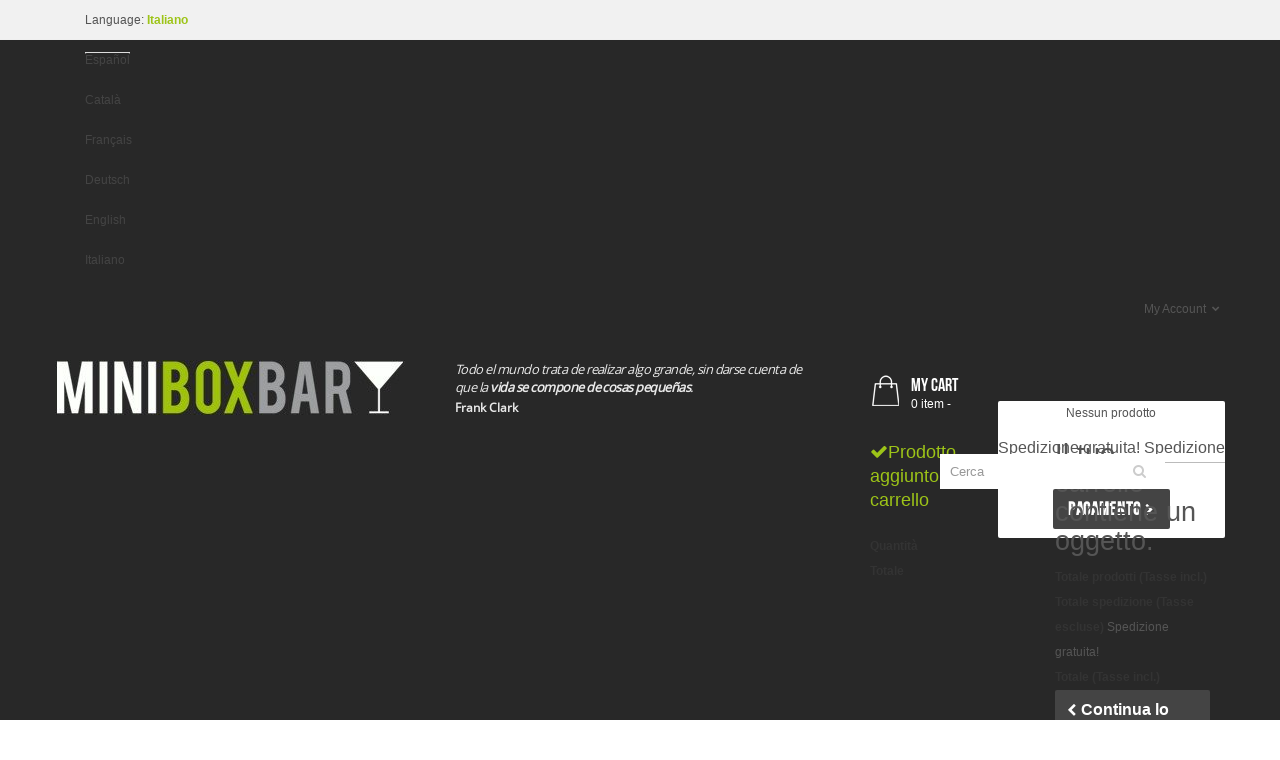

--- FILE ---
content_type: text/html; charset=utf-8
request_url: https://www.miniboxbar.com/it/module/userpack/display?controllerUri=display
body_size: 41803
content:
<!DOCTYPE HTML>
<!--[if lt IE 7]> <html class="no-js lt-ie9 lt-ie8 lt-ie7 " lang="it"><![endif]-->
<!--[if IE 7]><html class="no-js lt-ie9 lt-ie8 ie7" lang="it"><![endif]-->
<!--[if IE 8]><html class="no-js lt-ie9 ie8" lang="it"><![endif]-->
<!--[if gt IE 8]> <html class="no-js ie9" lang="it"><![endif]-->
<html lang="it">
	<head>
		<meta charset="utf-8" />
		<title>MINIBOXBAR: Botellitas, botellas pequeñas de vino y botellines de alcohol</title>
		
		
		<!-- Google Tag Manager (OLD) -->
<!--<script>(function(w,d,s,l,i){w[l]=w[l]||[];w[l].push({'gtm.start':
new Date().getTime(),event:'gtm.js'});var
f=d.getElementsByTagName(s)[0],
j=d.createElement(s),dl=l!='dataLayer'?'&l='+l:'';j.async=true;j.src=
'https://www.googletagmanager.com/gtm.js?id='+i+dl;f.parentNode.insertBefore(j,f);
})(window,document,'script','dataLayer','GTM-59MLSZJ');</script>-->
<!-- End Google Tag Manager (OLD) -->

<!-- Google Tag Manager -->
<script>(function(w,d,s,l,i){w[l]=w[l]||[];w[l].push({'gtm.start':
				new Date().getTime(),event:'gtm.js'});var f=d.getElementsByTagName(s)[0],
			j=d.createElement(s),dl=l!='dataLayer'?'&l='+l:'';j.async=true;j.src=
			'https://www.googletagmanager.com/gtm.js?id='+i+dl;f.parentNode.insertBefore(j,f);
	})(window,document,'script','dataLayer','GTM-MR37BJL');</script>
<!-- End Google Tag Manager -->





		<meta name="generator" content="PrestaShop" />
		<meta name="robots" content="index,follow" />
		<meta name="viewport" content="width=device-width, minimum-scale=0.25, maximum-scale=1.6, initial-scale=1.0" /> 
		<meta name="apple-mobile-web-app-capable" content="yes" /> 
		<link rel="icon" type="image/vnd.microsoft.icon" href="/img/favicon.ico?1696922265" />
		<link rel="shortcut icon" type="image/x-icon" href="/img/favicon.ico?1696922265" />

			<link rel="stylesheet" href="/themes/pos_accessories4/css/global.css" type="text/css" media="all" />
			<link rel="stylesheet" href="/themes/pos_accessories4/css/autoload/uniform.default.css" type="text/css" media="all" />
			<link rel="stylesheet" href="/js/jquery/plugins/fancybox/jquery.fancybox.css" type="text/css" media="all" />
			<link rel="stylesheet" href="/themes/pos_accessories4/css/modules/blockcurrencies/blockcurrencies.css" type="text/css" media="all" />
			<link rel="stylesheet" href="/themes/pos_accessories4/css/modules/blocklanguages/blocklanguages.css" type="text/css" media="all" />
			<link rel="stylesheet" href="/themes/pos_accessories4/css/modules/blockcontact/blockcontact.css" type="text/css" media="all" />
			<link rel="stylesheet" href="/themes/pos_accessories4/css/modules/blocknewsletter/blocknewsletter.css" type="text/css" media="all" />
			<link rel="stylesheet" href="/themes/pos_accessories4/css/modules/blockuserinfo/blockuserinfo.css" type="text/css" media="all" />
			<link rel="stylesheet" href="/themes/pos_accessories4/css/modules/posproductcates/posproductcategory.css" type="text/css" media="all" />
			<link rel="stylesheet" href="/themes/pos_accessories4/css/modules/posmegamenu/css/custommenu.css" type="text/css" media="all" />
			<link rel="stylesheet" href="/themes/pos_accessories4/css/modules/blockcart/blockcart.css" type="text/css" media="all" />
			<link rel="stylesheet" href="/themes/pos_accessories4/css/modules/productcomments/productcomments.css" type="text/css" media="all" />
			<link rel="stylesheet" href="/themes/pos_accessories4/css/modules/blockwishlist/blockwishlist.css" type="text/css" media="all" />
			<link rel="stylesheet" href="/modules/userpack/css/userpack.css" type="text/css" media="all" />
			<link rel="stylesheet" href="/modules/whatsappchat/views/css/whatsapp.css" type="text/css" media="all" />
			<link rel="stylesheet" href="/modules/whatsappchat/views/css/jBox.min.css" type="text/css" media="all" />
			<link rel="stylesheet" href="/modules/xipblog/css/xipblog.css" type="text/css" media="all" />
			<link rel="stylesheet" href="/modules/codfee/views/css/codfee_1.6.css" type="text/css" media="all" />
			<link rel="stylesheet" href="/modules/advancedemailguard/views/css/front.css" type="text/css" media="all" />
			<link rel="stylesheet" href="/themes/pos_accessories4/css/modules/blocksearch/blocksearch.css" type="text/css" media="all" />
			<link rel="stylesheet" href="/themes/pos_accessories4/css/product_list.css" type="text/css" media="all" />
			<link rel="stylesheet" href="/modules/paypal/views/css/paypal.css" type="text/css" media="all" />
	
<link href="https://www.miniboxbar.com/themes/pos_accessories4/css/font-awesome.min.css" rel="stylesheet" type="text/css" media="all"/>
<script src="https://www.miniboxbar.com/themes/pos_accessories4/js/html5shiv.js" type="text/javascript"></script>
			<script src="https://www.miniboxbar.com/themes/pos_accessories4/js/respond.min.js" type="text/javascript"></script>
	<script type="text/javascript">
var AdvancedEmailGuardData = {"meta":{"isGDPREnabled":false,"isLegacyOPCEnabled":true,"isLegacyMAModuleEnabled":true,"validationError":null},"settings":{"recaptcha":{"type":"v3","key":"6LeZP4glAAAAABtgb6kWuuzGcS84WmB7NiR10NtT","forms":{"contact_us":{"size":"normal","align":"offset","offset":3}},"language":"shop","theme":"light","position":"bottomright","hidden":false,"deferred":false}},"context":{"ps":{"v17":false,"v17pc":false,"v17ch":false,"v16":true,"v161":false,"v15":false},"languageCode":"it","pageName":"display"},"trans":{"genericError":"Si \u00e8 verificato un errore, riprovare."}};
var CUSTOMIZE_TEXTFIELD = 1;
var FancyboxI18nClose = 'Close';
var FancyboxI18nNext = 'Next';
var FancyboxI18nPrev = 'Previous';
var added_to_wishlist = 'Aggiunto alla lista dei desideri.';
var ajax_allowed = true;
var ajaxsearch = false;
var baseDir = 'https://www.miniboxbar.com/';
var baseUri = 'https://www.miniboxbar.com/';
var blocksearch_type = 'top';
var contentOnly = false;
var customizationIdMessage = 'Personalizzazione n.';
var delete_txt = 'Cancella';
var freeProductTranslation = 'Gratuito!';
var freeShippingTranslation = 'Spedizione gratuita!';
var id_lang = 7;
var img_dir = 'https://www.miniboxbar.com/themes/pos_accessories4/img/';
var instantsearch = true;
var isGuest = 0;
var isLogged = 0;
var loggin_required = 'Devi essere autenticato per gestire la tua lista desideri.';
var mywishlist_url = 'https://www.miniboxbar.com/it/module/blockwishlist/mywishlist';
var page_name = 'module-userpack-display';
var placeholder_blocknewsletter = 'Digita la tua e-mail';
var priceDisplayMethod = 0;
var priceDisplayPrecision = 2;
var quickView = true;
var removingLinkText = 'rimuovi questo prodotto dal mio carrello';
var roundMode = 2;
var search_url = 'https://www.miniboxbar.com/it/per-trovare';
var static_token = '5662796b5699e316a6808e4aa1518525';
var token = '1d68de3bc9524c72642063de0eb26089';
var usingSecureMode = true;
var wishlistProductsIds = false;
</script>

		<script type="text/javascript" src="/js/jquery/jquery-1.11.0.min.js"></script>
		<script type="text/javascript" src="/js/jquery/jquery-migrate-1.2.1.min.js"></script>
		<script type="text/javascript" src="/js/jquery/plugins/jquery.easing.js"></script>
		<script type="text/javascript" src="/js/tools.js"></script>
		<script type="text/javascript" src="/themes/pos_accessories4/js/global.js"></script>
		<script type="text/javascript" src="/themes/pos_accessories4/js/autoload/10-bootstrap.min.js"></script>
		<script type="text/javascript" src="/themes/pos_accessories4/js/autoload/15-jquery.total-storage.min.js"></script>
		<script type="text/javascript" src="/themes/pos_accessories4/js/autoload/15-jquery.uniform-modified.js"></script>
		<script type="text/javascript" src="/js/jquery/plugins/fancybox/jquery.fancybox.js"></script>
		<script type="text/javascript" src="/modules/correosexpress/views/js/textareaCounter.js"></script>
		<script type="text/javascript" src="/themes/pos_accessories4/js/modules/blocknewsletter/blocknewsletter.js"></script>
		<script type="text/javascript" src="/modules/posscroll/scrolltop.js"></script>
		<script type="text/javascript" src="/modules/posproductcates/pos.bxslider.min.js"></script>
		<script type="text/javascript" src="/modules/posmegamenu/js/custommenu.js"></script>
		<script type="text/javascript" src="/modules/posmegamenu/js/mobile_menu.js"></script>
		<script type="text/javascript" src="/themes/pos_accessories4/js/modules/blockcart/ajax-cart.js"></script>
		<script type="text/javascript" src="/js/jquery/plugins/jquery.scrollTo.js"></script>
		<script type="text/javascript" src="/js/jquery/plugins/jquery.serialScroll.js"></script>
		<script type="text/javascript" src="/js/jquery/plugins/bxslider/jquery.bxslider.js"></script>
		<script type="text/javascript" src="/themes/pos_accessories4/js/modules/blockwishlist/js/ajax-wishlist.js"></script>
		<script type="text/javascript" src="/modules/userpack/js/doT.js"></script>
		<script type="text/javascript" src="/modules/userpack/js/userpack.js"></script>
		<script type="text/javascript" src="/modules/ganalytics/views/js/GoogleAnalyticActionLib.js"></script>
		<script type="text/javascript" src="/modules/whatsappchat/views/js/whatsappchat16.js"></script>
		<script type="text/javascript" src="/modules/xipblog/js/xipblog.js"></script>
		<script type="text/javascript" src="/modules/xipblog/js/validator.min.js"></script>
		<script type="text/javascript" src="/modules/advancedemailguard/views/js/front.js"></script>
		<script type="text/javascript" src="/themes/pos_accessories4/js/modules/blocksearch/blocksearch.js"></script>
			

<script>
    
function limitarObservaciones(){
    var comprobante = (jQuery)('[name="message"]');
    if(comprobante){ // SI EXISTE 
        if ((jQuery)('.originalTextareaInfo').length == 0) {
            var options2 = {
               'maxCharacterSize': 69,
               'originalStyle': 'originalTextareaInfo',
               'warningStyle' : 'warningTextareaInfo',
               'warningNumber': 10,
               'displayFormat': '#input caracteres | #left caracteres restantes | #words palabras'
            };
            (jQuery)('[name="message"]').textareaCount(options2);
        }
    }
}

</script>

			<script type="text/javascript">
				(window.gaDevIds=window.gaDevIds||[]).push('d6YPbH');
				(function(i,s,o,g,r,a,m){i['GoogleAnalyticsObject']=r;i[r]=i[r]||function(){
				(i[r].q=i[r].q||[]).push(arguments)},i[r].l=1*new Date();a=s.createElement(o),
				m=s.getElementsByTagName(o)[0];a.async=1;a.src=g;m.parentNode.insertBefore(a,m)
				})(window,document,'script','//www.google-analytics.com/analytics.js','ga');
				ga('create', 'G-DZMT11H1SM', 'auto');
				ga('require', 'ec');</script><script defer type="text/javascript">/*
 *
 *  2007-2024 PayPal
 *
 *  NOTICE OF LICENSE
 *
 *  This source file is subject to the Academic Free License (AFL 3.0)
 *  that is bundled with this package in the file LICENSE.txt.
 *  It is also available through the world-wide-web at this URL:
 *  http://opensource.org/licenses/afl-3.0.php
 *  If you did not receive a copy of the license and are unable to
 *  obtain it through the world-wide-web, please send an email
 *  to license@prestashop.com so we can send you a copy immediately.
 *
 *  DISCLAIMER
 *
 *  Do not edit or add to this file if you wish to upgrade PrestaShop to newer
 *  versions in the future. If you wish to customize PrestaShop for your
 *  needs please refer to http://www.prestashop.com for more information.
 *
 *  @author 2007-2024 PayPal
 *  @author 202 ecommerce <tech@202-ecommerce.com>
 *  @copyright PayPal
 *  @license http://opensource.org/licenses/osl-3.0.php Open Software License (OSL 3.0)
 *
 */


    

function updateFormDatas()
{
	var nb = $('#quantity_wanted').val();
	var id = $('#idCombination').val();

	$('.paypal_payment_form input[name=quantity]').val(nb);
	$('.paypal_payment_form input[name=id_p_attr]').val(id);
}
	
$(document).ready( function() {
    
		var baseDirPP = baseDir.replace('http:', 'https:');
		
	if($('#in_context_checkout_enabled').val() != 1)
	{
        $(document).on('click','#payment_paypal_express_checkout', function() {
			$('#paypal_payment_form_cart').submit();
			return false;
		});
	}


	var jquery_version = $.fn.jquery.split('.');
	if(jquery_version[0]>=1 && jquery_version[1] >= 7)
	{
		$('body').on('submit',".paypal_payment_form", function () {
			updateFormDatas();
		});
	}
	else {
		$('.paypal_payment_form').live('submit', function () {
			updateFormDatas();
		});
	}

	function displayExpressCheckoutShortcut() {
		var id_product = $('input[name="id_product"]').val();
		var id_product_attribute = $('input[name="id_product_attribute"]').val();
		$.ajax({
			type: "GET",
			url: baseDirPP+'/modules/paypal/express_checkout/ajax.php',
			data: { get_qty: "1", id_product: id_product, id_product_attribute: id_product_attribute },
			cache: false,
			success: function(result) {
				if (result == '1') {
					$('#container_express_checkout').slideDown();
				} else {
					$('#container_express_checkout').slideUp();
				}
				return true;
			}
		});
	}

	$('select[name^="group_"]').change(function () {
		setTimeout(function(){displayExpressCheckoutShortcut()}, 500);
	});

	$('.color_pick').click(function () {
		setTimeout(function(){displayExpressCheckoutShortcut()}, 500);
	});

    if($('body#product').length > 0) {
        setTimeout(function(){displayExpressCheckoutShortcut()}, 500);
    }
	
	
			

	var modulePath = 'modules/paypal';
	var subFolder = '/integral_evolution';

	var fullPath = baseDirPP + modulePath + subFolder;
	var confirmTimer = false;
		
	if ($('form[target="hss_iframe"]').length == 0) {
		if ($('select[name^="group_"]').length > 0)
			displayExpressCheckoutShortcut();
		return false;
	} else {
		checkOrder();
	}

	function checkOrder() {
		if(confirmTimer == false)
			confirmTimer = setInterval(getOrdersCount, 1000);
	}

	});


</script>
		<link rel="stylesheet" href="https://fonts.googleapis.com/css?family=Open+Sans:300,600" type="text/css" media="all" />
        
        
        
		<script src="//use.typekit.net/bhv6jwg.js"></script>
        <script>try{Typekit.load();}catch(e){}</script>
		
<script async src="//pagead2.googlesyndication.com/pagead/js/adsbygoogle.js"></script>
<script>
(adsbygoogle = window.adsbygoogle || []).push({
google_ad_client: "ca-pub-6655034272256390",
enable_page_level_ads: true
});
</script>


	</head>
	<body  itemscope itemtype="http://schema.org/WebPage" id="module-userpack-display" class="@colorPreset @texture module-userpack-display hide-left-column hide-right-column lang_it">
	
	
				<!-- Google Tag Manager (noscript) (OLD) -->
		<!--<noscript><iframe
        src="https://www.googletagmanager.com/ns.html?id=GTM-59MLSZJ"
        height="0" width="0"
        style="display:none;visibility:hidden"></iframe></noscript>-->
        <!-- End Google Tag Manager (noscript) (OLD) -->

		<!-- Google Tag Manager (noscript) -->
		<noscript><iframe src="https://www.googletagmanager.com/ns.html?id=GTM-MR37BJL"
						  height="0" width="0" style="display:none;visibility:hidden"></iframe></noscript>
		<!-- End Google Tag Manager (noscript) -->


	
	
							
		

		<div id="page">
				<div class="header-container">
					<header id="header">
						<div class="header-inner">
							<div class="nav">
									<nav>
										<div class="container"><!-- Block languages module -->
	<div id="languages-block-top" class="languages-block">
		<span class="cur-label">Language: </span>
																																		<div class="current">
					<span>Italiano</span>
				</div>
							<ul id="first-languages" class="languages-block_ul toogle_content">
							<li >
																				<a href="https://www.miniboxbar.com/es/module/userpack/display?controllerUri=display" title="Español (Spanish)">
															<span>Español</span>
									</a>
								</li>
							<li >
																				<a href="https://www.miniboxbar.com/ca/module/userpack/display?controllerUri=display" title="Català (Catalan)">
															<span>Català</span>
									</a>
								</li>
							<li >
																				<a href="https://www.miniboxbar.com/fr/module/userpack/display?controllerUri=display" title="Français (French)">
															<span>Français</span>
									</a>
								</li>
							<li >
																				<a href="https://www.miniboxbar.com/de/module/userpack/display?controllerUri=display" title="Deutsch (German)">
															<span>Deutsch</span>
									</a>
								</li>
							<li >
																				<a href="https://www.miniboxbar.com/gb/module/userpack/display?controllerUri=display" title="English GB (English)">
															<span>English</span>
									</a>
								</li>
							<li class="selected">
										<span>Italiano</span>
								</li>
					</ul>
	</div>
<!-- /Block languages module -->
<div class="header_links_wrap">
	<ul class="ul_header_links_wrap">
		<li class="li_header_links_wrap">
			<div class="my-account-header">
				<a href="#">My Account
					<i class="fa fa-chevron-down"></i>
				</a>
			</div>
			<ul id="header_links">
								<li class="first"><a class="link-myaccount" href="https://www.miniboxbar.com/it/il-mio-account" title="My account">My account</a></li>
				
				<li><a class="link-wishlist wishlist_block" href="https://www.miniboxbar.com/it/module/blockwishlist/mywishlist" title="My wishlist">My wishlist</a></li>
				<li class="my-compare">
					<form method="post" action="https://www.miniboxbar.com/it/comparazione-prodotti" class="compare-form">
						<button type="submit" class="btn btn-default button button-medium bt_compare bt_compare" disabled="disabled">
							<span>My Compare (<strong class="total-compare-val">0</strong>)</span>
						</button>
						<input type="hidden" name="compare_product_count" class="compare_product_count" value="0" />
						<input type="hidden" name="compare_product_list" class="compare_product_list" value="" />
					</form>
				</li>
				<li><a class="link-mycart" href="https://www.miniboxbar.com/it/carrello" title="My cart">My cart</a></li>
										<li class="last"><a class="link-login" href="https://www.miniboxbar.com/it/il-mio-account" title="Login"  rel="nofollow">Login</a></li>
								
			</ul>
		</li>
	</ul>
</div>	<!-- Block user information module NAV  -->
<p id="header_user_info">
			Default Welcome Msg!
	</p></div>
									</nav>
									</div>
							<div class="container">
							<div class="row">
									<div class="header-content">
										<div class="header_content col-xs-12 col-md-4 col-sm-4 col-sms-12">
												  	  <div class="open-time"><em class="fa fa-clock-o">&nbsp;</em> <p><span class="opentime">ORARIO 9.00</span> <span class="time"> - 22.00</span></p> </div>
	       
										</div>
										<div id="header_logo" class="col-xs-12 col-md-4 col-sm-4 col-sms-12">
											<a href="http://www.miniboxbar.com/" title="MINIBOXBAR: Botellitas, botellas pequeñas de vino y botellines de alcohol">
												<img class="logo img-responsive" src="https://www.miniboxbar.com/img/miniboxbarcom-1424430896.jpg" alt="MINIBOXBAR: Botellitas, botellas pequeñas de vino y botellines de alcohol" width="350" height="55"/>
											</a>
										</div>
                                        <div id="slogan" class="col-xs-12 col-md-4 col-sm-3 col-sms-12">
                                        	<p>Todo el mundo trata de realizar algo grande, sin darse cuenta de que la <strong>vida se compone de cosas pequeñas</strong>.</p>
											<small>Frank Clark</small>
                                        </div>
										<div class="top-search col-xs-12 col-md-4 col-sm-4 col-sms-12">
											<!-- MODULE Block cart -->
<div class="">
	<div class="shopping_cart">
		<div class="shopping_cart_inner">
			<div class="shopping_cart_inner1">
			<a href="https://www.miniboxbar.com/it/ordinazione-rapida" class="tile-cart" title="Vedi il mio carrello" rel="nofollow">
			<b>My Cart</b>
			<span class="ajax_cart_quantity unvisible">0</span>
			<span class="ajax_cart_product_txt unvisible">item - </span>
			<span class="ajax_cart_product_txt_s unvisible">items - </span>
			<span class="ajax_cart_no_product">0 item - </span>
			<span class="ajax_cart_total unvisible">
														0,00 €
											</span>
			
					</a>
					<div class="cart_block block exclusive">
				<div class="block_content">
					<!-- block list of products -->
					<div class="cart_block_list">
												<p class="cart_block_no_products">
							Nessun prodotto
						</p>
												<div class="cart-prices">
							<div class="cart-prices-line first-line">
								<span class="price cart_block_shipping_cost ajax_cart_shipping_cost">
																			Spedizione gratuita!
																	</span>
								<span>
									Spedizione
								</span>
							</div>
																					<div class="cart-prices-line last-line">
								<span class="price cart_block_total ajax_block_cart_total">0,00 €</span>
								<span>Totale</span>
							</div>
													</div>
						<p class="cart-buttons">
							<a id="button_order_cart" class="btn btn-default button button-small" href="https://www.miniboxbar.com/it/ordinazione-rapida" title="Pagamento" rel="nofollow">
								<span>
									Pagamento<i class="icon-chevron-right right"></i>
								</span>
							</a>
						</p>
					</div>
				</div>
			</div><!-- .cart_block -->
					</div>
		</div>
	</div>
</div>

	<div id="layer_cart">
		<div class="clearfix">
			<div class="layer_cart_product col-xs-12 col-md-6">
				<span class="cross" title="Chiudi finestra"></span>
				<h2>
					<i class="icon-ok"></i>Prodotto aggiunto al tuo carrello
				</h2>
				<div class="product-image-container layer_cart_img">
				</div>
				<div class="layer_cart_product_info">
					<span id="layer_cart_product_title" class="product-name"></span>
					<span id="layer_cart_product_attributes"></span>
					<div>
						<strong class="dark">Quantità</strong>
						<span id="layer_cart_product_quantity"></span>
					</div>
					<div>
						<strong class="dark">Totale</strong>
						<span id="layer_cart_product_price"></span>
					</div>
				</div>
			</div>
			<div class="layer_cart_cart col-xs-12 col-md-6">
				<h2>
					<!-- Plural Case [both cases are needed because page may be updated in Javascript] -->
					<span class="ajax_cart_product_txt_s  unvisible">
						Ci sono <span class="ajax_cart_quantity">0</span> articoli nel tuo carrello.
					</span>
					<!-- Singular Case [both cases are needed because page may be updated in Javascript] -->
					<span class="ajax_cart_product_txt ">
						Il tuo carrello contiene un oggetto.
					</span>
				</h2>
	
				<div class="layer_cart_row">
					<strong class="dark">
						Totale prodotti
													(Tasse incl.)
											</strong>
					<span class="ajax_block_products_total">
											</span>
				</div>
	
								<div class="layer_cart_row">
					<strong class="dark">
						Totale spedizione&nbsp;(Tasse escluse)
					</strong>
					<span class="ajax_cart_shipping_cost">
													Spedizione gratuita!
											</span>
				</div>
								<div class="layer_cart_row">	
					<strong class="dark">
						Totale
													(Tasse incl.)
											</strong>
					<span class="ajax_block_cart_total">
											</span>
				</div>
				<div class="button-container">	
					<span class="continue btn btn-default button" title="Continua lo shopping">
						<span>
							<i class="icon-chevron-left left"></i>Continua lo shopping
						</span>
					</span>
					<a class="btn btn-default button button-medium proceed_checkout"	href="https://www.miniboxbar.com/it/ordinazione-rapida" title="Procedi con il checkout" rel="nofollow">
						<span>
							Procedi con il checkout<i class="icon-chevron-right right"></i>
						</span>
					</a>	
				</div>
			</div>
		</div>
		<div class="crossseling"></div>
	</div> <!-- #layer_cart -->
	<div class="layer_cart_overlay"></div>

<!-- /MODULE Block cart --><!-- Block search module TOP -->
<div id="search_block_top">
	<div id="search_block_top_inner">	
	<form id="searchbox" method="get" action="https://www.miniboxbar.com/it/per-trovare" >
		<div class="form-search">
			<input type="hidden" name="controller" value="search" />
			<input type="hidden" name="orderby" value="position" />
			<input type="hidden" name="orderway" value="desc" />
			<input class="search_query form-control" type="text" id="search_query_top" name="search_query" placeholder="Cerca" value="" />
			<button type="submit" name="submit_search" class="btn btn-default button-search">
				<span>Cerca</span>
					<i class="fa fa-search "></i>
			</button>
		</div>
	</form>
	</div>
</div>
<!-- /Block search module TOP -->										</div>	
									</div>
								</div>
							</div>
						</div>
					</header>
				</div>
				<div class="menu-search">
					<div class="menu-search-inner">
						<div class="container">
							
<!-- Block categories module -->

	<div class="ma-nav-mobile-container visible-xs visible-sm">
		<div class="container">
		<div class="navbar">
			<div id="navbar-inner" class="navbar-inner navbar-inactive">
				<div class="menu-mobile">
					<a class="btn btn-navbar">
						<span class="icon-bar"></span>
						<span class="icon-bar"></span>
						<span class="icon-bar"></span>
					</a>
					<span class="brand">Category</span>
				</div>
				<ul id="ma-mobilemenu" class="tree dhtml  mobilemenu nav-collapse collapse">
					
						
							
<li >
	<a 
	href="https://www.miniboxbar.com/it/3-confezioni-scatole-liquori-bottiglie-in-miniatura" title="Un totale di 5 confezioni sono quelle che  MINIBOXBAR  presentate sotto il concetto di &quot;pre-progettato&quot;. Ognuna delle custodie contiene 24 miniature, bottiglie e mini bottiglie da 5cl.    GinBox ,  WhiBox ,  RonBox  e  LicoBox  sono confezioni che corrispondono a una categoria specifica -gin, whisky, rum e liquori rispettivamente- e contengono 4 unità di ciascuna delle 6 marche che hanno la maggiore accettazione tra i consumatori.   Da parte sua,  GlobalBox  riunisce 24 unità dei principali marchi sul mercato. Questa confezione contiene 6 whisky, 6 rum, 6 gin e 6 distillati.">
	<span>
		Pack </span>
	</a>
	</li>

						
					
						
							
<li >
	<a 
	href="https://www.miniboxbar.com/it/19-mini-bottiglie-e-liquori-in-miniatura" title="BOTTIGLIE, BOTTIGLIETTE DI VINO E MINI BOTTIGLIE DI ALCOL     MINI BOTTIGLIE DI ALCOL     Come si chiamano le piccole bottiglie di liquore?     Piccole bottiglie  di liquori sono conosciute con nomi diversi: bottiglie, miniature, bottiglie o mini bottiglie.   Le  mini bottiglie di alcol  sono un dettaglio perfetto per  matrimoni , ospiti a battesimi, comunioni o da collezionare o come  regalo  originale per uomini e donne per preparare le loro bevande preferite.   Abbiamo  piccole bottiglie  di  cristallo  e liquori di plastica delle migliori marche. Ci sono  bottiglie in miniatura  di tutti i prezzi. Cerco la tua bottiglia preferita e vedrai quanto sono economiche e belle!    Tipi di bottiglie    In MINIBOXBAR.COM abbiamo classificato le bottiglie in categorie per facilitarne la ricerca. Le migliori marche di  liquori in miniatura  sono catalogate secondo le seguenti categorie:     Bottiglie di gin     Bottiglie di whisky     Bottiglie di rum     Bottiglie di liquori     Bottiglie di vodka     Bottiglie di tequila     Bottiglie di brandy e cognac     Piccole bottiglie di vino e champagne     Piccole bottiglie di bibite analcoliche     Bottiglie di sangria.      Quanto alcol trasporta una bottiglia in miniatura?    Le  bottiglie  di solito hanno una capacità di  5cl  (50ml). Questa quantità è considerata la dose esatta per fare qualsiasi tipo di bevanda o combinata con una bevanda analcolica.    Dove comprare piccole bottiglie di alcol?    Ora puoi acquistare  online piccole bottiglie di liquore  ad un buon prezzo in MINIBOXBAR.COM! Abbiamo più di 200 marche di  bottiglie in miniatura  e liquori di tutte le bevande:  bottiglie di gin  premium,  mini bottiglie  di Jaggermeister , whisky  in miniatura,  bottiglie  di rum e piccole bottiglie di altri liquori come vodka, tequila o brandy.   I liquori in miniatura sono un bellissimo dettaglio per matrimoni e qualsiasi tipo di evento.">
	<span>
		Mini bottiglie e liquori in miniatura! </span>
	</a>
			<ul class="sub_tree">
												
<li >
	<a 
	href="https://www.miniboxbar.com/it/20-mini-bottiglie-di-gin" title="Bottiglie di gin in miniatura.     cos&#039;è il gin?    Quando si parla di  gin  è importante conoscere i diversi distillati che sono legati alle bacche di  ginepro , il frutto principale di questa pianta perenne con lo stesso nome, utilizzato per la produzione di gin.    Tipi di gin    Nell&#039;Unione Europea, esistono fino a  quattro denominazioni  di vendita per le bevande alcoliche aromatizzate o aromatizzate con bacche di ginepro, il frutto dell&#039;albero del ginepro. Quello che comunemente chiamiamo gin o gin.       Bevande spiritose al ginepro : si tratta di bevande prodotte aromatizzando l&#039;alcol etilico di origine agricola e/o l&#039;acquavite di cereali e/o il distillato di cereali con bacche di ginepro.      Il titolo alcolometrico minimo è del 30%.     Gin : Il gin è una bevanda spiritosa prodotta aromatizzando alcol etilico di origine agricola con bacche di ginepro.    Il titolo alcolometrico minimo è del 37,5%.     Gin distillato : bevanda spiritosa prodotta esclusivamente per ridistillazione di alcool di origine agricola con un titolo alcolometrico iniziale di almeno 96% in alambicchi in presenza di bacche di ginepro e altri prodotti vegetali.    Il titolo alcolometrico minimo è del 37,5%.     London gin : un tipo di gin distillato. Affinché un gin distillato possa essere considerato London gin, il liquido deve essere ottenuto per ridistillazione in alcool etilico in presenza di materia vegetale naturale ma con un contenuto massimo di 5 grammi di metanolo per ettolitro di alcol puro. Il distillato risultante deve avere un titolo alcolometrico minimo del 70%, al quale non vengono aggiunti dolcificanti, coloranti o ingredienti diversi dall&#039;acqua.    Il titolo alcolometrico minimo è del 37,5%   Marche di gin   Su MINIBOXBAR.COM abbiamo più di 35  marche di gin  in formato  miniatura . Le principali marche che si possono acquistare sono:    Mini bottiglia di  BOMBAY  Dry Gin   Bottiglia piccola di gin  MARTIN MILLER&#039;S    Bottiglia in miniatura  SEAGRAM&#039;S  Extra Dry Gin   Miniatura  GORDON&#039;S  London Dry Gin   Bottiglia di  LARIOS  Dry Gin   Mini bottiglia di  RIVES  London Gin   Piccola bottiglia di  TANQUERAY  London Gin    Piccola bottiglia di  HENDRICK&#039;S  Gin   Bottiglia di gin in miniatura  BOMBAY SAPPHIRE    Bottiglia di  BEEFEATER  London Dry Gin   Mini bottiglia di  CITADELLE  Gin   Piccola bottiglia di  MAGELLAN  Gin   Piccola bottiglia di  G&#039;VINE  Floraison Gin    Bottiglia in miniatura di  G&#039;VINE  nouasion Gin    Bottiglia di  Gin    GIRÓ    Mini bottiglia di gin  LARIOS 12    Bottiglia di gin piccola  BULLDOG    Bottiglia piccola  SLOANE&#039;S  Dry Gin   Gin in miniatura  BLUE RIBBON    Bottiglia di gin  BEEFEATER 24    Mini bottiglia di gin  JODHPUR    Piccola bottiglia di gin  HAYMAN&#039;S  1820   Piccola bottiglia di  ginBRECON     Gin in miniatura  BLOOM    Bottiglia  SAFFRON  gin   Mini bottiglia di gin  TANQUERAY RANGPUR    Bottiglia piccola di  gin    XORIGUER    Bottiglietta di  gin galiziano atlantico Nordés    Miniatura di gin rosa  Giro rosa    Mini bottiglia di gin rosa  PUERTO DE INDIAS  Gin Strawberry   Bottiglia piccola  PUERTO DE INDIAS  Gin Classic   Bottiglia piccola  PUERTO DE INDIAS  Gin Dry   Bevanda in miniatura  Pomada    XORIGUER    Bottiglia  Akori Gin    Mini Gin  Mare Gin Tube Bottle   Bottiglia piccola  Solo Gin    Bottiglia piccola  Jaguar&#039;s Distilled Dry Gin.     dove comprare  piccole bottiglie di gin ?   Su MINIBOXBAR.COM le offriamo una selezione di più di 30  mini bottiglie di gin .   Consegniamo entro 48 ore in tutta la Spagna. Le spese di spedizione sono gratuite per ordini superiori a 100 euro. Offriamo diversi metodi di pagamento: carta di credito, bonifico bancario e contanti alla consegna.   Si possono acquistare miniature al miglior prezzo:  piccole bottiglie di gin  a partire da 1,29 euro.   Piccole bottiglie per matrimoni, mini bottiglie per regali e miniature di gin per la tua collezione.">
	<span>
		Mini bottiglie di GIN </span>
	</a>
	</li>

																
<li >
	<a 
	href="https://www.miniboxbar.com/it/21-mini-bottiglie-di-whisky" title="BOTTIGLIETTE DI WHISKY   El Whisky   Nel mercato possiamo trovare varie  marche di whisky  che differiscono tra loro per il tipo di cereale e per il processo di distillazione.  Ad esempio, un whisky  scozzese  è prodotto in Scozia in due modi, con orzo maltato (noto come single  malto ), e con orzo maltato e un altro tipo di cereale (single grain).  Il whisky scozzese gode di  un alto prestigio internazionale e il distillato è prodotto per tre anni in botti di rovere.  Invece, il  whisky bourbon  è fatto di mais nello stato del Kentucky, nella contea di Bourbon degli Stati Uniti. In Irlanda è anche chiamato  whisky , ma è fatto con un triplo distillato dell&#039;estratto di orzo fermentato. In Canada, il whisky deriva dalla miscela di mais, grano, orzo e, a volte, segale.  Ci sono diverse  marche di whisky scozzese , come  Ballantine&#039;s  e  JOHNNIE WALKER.   Una delle distillerie più famose della Scozia è CARDHU che risale al 1824 e produce il CARDHU Single  Malt  e il&amp;nbsp; CARDHU Pure  Malt .&amp;nbsp;   Cos&#039;è il whisky? Processo di elaborazione e distillazione   Viene prodotto distillando il succo fermentato di vari cereali che, successivamente, viene sottoposto ad un processo di invecchiamento in botti di legno. Questa bevanda alcolica può essere preparata da malto, segale, mais, grano e orzo.  Una delle fasi più importanti è l&#039;affinamento in botti di legno che gli daranno aroma e sapore. Nelle bevande a base di malto, le botti sono fatte di rovere e si specifica che hanno precedentemente contenuto sherry o vino Bourbon.   Come si beve il whisky?   Il modo di bere whisky varia da persona a persona. Alcuni preferiscono prenderlo da solo e puro perché credono che in questo modo si possa godere meglio del suo sapore e aroma.  C&#039;è chi aggiunge acqua, soda, ghiaccio o bibite. Puoi anche preparare un&#039;ampia varietà di cocktail.   Quali sono le principali marche di whisky?   Ci sono innumerevoli whisky. Ecco i marchi più noti:   Bottiglia di whisky&amp;nbsp; 100 pipers    Whisky&amp;nbsp; Ballantine&#039;s in miniatura    Mini bottiglia di whisky&amp;nbsp; CARDHU    Piccola bottiglia di whisky&amp;nbsp; CHIVAS Regal    Bottiglia di whisky&amp;nbsp; CUTTY SARK    Whisky  dewar in miniatura &amp;nbsp;   Bottiglia di whisky&amp;nbsp; DYC     Grant&#039;s  Mini Bottle Whisky&amp;nbsp;   Piccola bottiglia di whisky&amp;nbsp; J&amp;amp;B    Bottiglia&amp;nbsp; di whisky Jack Daniels    Mini bottiglia  di whiskyJOHNNIE WALKER &amp;nbsp;     Cocktail principali con whisky   Il whisky può essere combinato con altre bevande per preparare cocktail. Uno di questi è il Rob Roy che viene preparato con Vermouth dolce, Angostura Bitter, succo di ciliegia e scorza di limone.  Un&#039;altra miscela è conosciuta come Mike Collins: è fatta con sciroppo, limone e soda. Sour Whisky è anche fatto con limone, arancia e zucchero.  Inoltre, il cocktail Lago de Almendras è preparato con Amaretto e Ginger Ale; e la Dina che trasporta limone, miele e menta.   Conclusione sulle Mini Bottiglie di Whisky&amp;nbsp;   Il whisky è conosciuto in tutto il mondo e prodotto da vari paesi, come Scozia, Irlanda, Francia, Giappone, Stati Uniti, India e Spagna. Le bevande differiscono l&#039;una dall&#039;altra per il tipo di cereale utilizzato e il processo di distillazione.  Puro, con ghiaccio, con bibite o abbinato ad altri distillati, il whisky è l&#039;ospite d&#039;onore a meeting e feste per il suo caratteristico aroma e sapore, dovuto al suo invecchiamento in botti di legno.">
	<span>
		Mini bottiglie di WHISKY </span>
	</a>
	</li>

																
<li >
	<a 
	href="https://www.miniboxbar.com/it/22-mini-bottiglie-di-rum" title="MINI BOTTIGLIE DI RUM  Cos&#039;è il rum?    &amp;nbsp;Il&amp;nbsp;rum è una&amp;nbsp;bevanda alcolica, a base  di canna  da&amp;nbsp;zucchero&amp;nbsp;o melassa per&amp;nbsp;fermentazione. Il prodotto viene poi distillato ad alte temperature utilizzando alambicchi in rame o acciaio inossidabile per ottenere un alto contenuto di etanolo. Il distillato risultante viene quindi diluito con acqua demineralizzata pura fino a raggiungere una concentrazione di etanolo compresa tra il 35 e il 40%. Successivamente, facoltativamente, viene sottoposto a processi di invecchiamento, solitamente in botti di rovere&amp;nbsp;.  Qual è l&#039;origine del rum?  Questa bevanda è menzionata per&amp;nbsp;la prima volta nei documenti delle Barbados&amp;nbsp;nel&amp;nbsp;1650. Si chiamava&amp;nbsp; kill-devil &amp;nbsp;o&amp;nbsp; rumbullion &amp;nbsp;(una parola del&amp;nbsp;Devonshire,&amp;nbsp;in Inghilterra, che significa &quot;un grande tumulto&quot;). Nelle colonie francesi dell&#039;India occidentale, era chiamato&amp;nbsp; guildive &amp;nbsp;(modifica di&amp;nbsp; kill-devil ) e in seguito&amp;nbsp; tafia , un termine&amp;nbsp;africano&amp;nbsp;o indigeno. &amp;nbsp;Già nel 1667&amp;nbsp;si chiamava semplicemente&amp;nbsp; rum . La prima menzione ufficiale della parola&amp;nbsp; rum &amp;nbsp;appare in un ordine emesso dal Governatore Generale della&amp;nbsp;Giamaica&amp;nbsp;datato&amp;nbsp;8 luglio&amp;nbsp;&amp;nbsp;1661.  La prima distillazione del rum ebbe luogo nelle piantagioni di canna da zucchero dei&amp;nbsp;Caraibi&amp;nbsp;nel&amp;nbsp;XVII secolo. Gli schiavi delle piantagioni furono i primi a scoprire questo prodotto, in seguito passò attraverso processi di raffinazione dello zucchero, che una volta fermentato si trasformava in alcol.  Tipi di rum in base alla loro origine       Rum di origine ispanica         Produzione: &amp;nbsp;Da melassa di canna da&amp;nbsp;zucchero&amp;nbsp;.&amp;nbsp;  Invecchiamento: &amp;nbsp;Per sistema di&amp;nbsp;criaderas e soleras.  Stile: &amp;nbsp;Rum leggeri, dal secco al dolce. Vengono aggiunti caramello e zucchero.  Categoria e vecchiaia: &amp;nbsp;Di solito mettono un numero sull&#039;etichetta che in alcuni paesi rappresenta il più antico della miscela, in altri l&#039;età della solera, in altri è semplicemente un numero. Questo numero non deve essere interpretato come l&#039;età del rum.  Aree: &amp;nbsp;Perù,&amp;nbsp;Caraibi&amp;nbsp;e&amp;nbsp;America&amp;nbsp;Centrale in generale,&amp;nbsp;Messico, Colombia,&amp;nbsp;&amp;nbsp;Venezuela&amp;nbsp;e&amp;nbsp;Spagna&amp;nbsp;(principalmente&amp;nbsp; Isole Canarie3  e&amp;nbsp;Grenada).       Rum di origine britannica         Produzione: &amp;nbsp;Da melassa di canna da zucchero.  Invecchiamento: &amp;nbsp;Vari sistemi da soleras e criaderas all&#039;invecchiamento statico in botti di altissima qualità.  Stile: &amp;nbsp;Rum scuri e potenti, dolci e piccanti. Vengono aggiunti caramello (colore), zucchero e spezie.&amp;nbsp;  Categoria e vecchiaia: &amp;nbsp;di solito mettono una descrizione separata sull&#039;etichetta (rum speziato, extra vecchio,...) che ha un significato diverso per ogni produttore.  Aree: &amp;nbsp;Barbados,&amp;nbsp;Bermuda,&amp;nbsp;Belize o&amp;nbsp;Guyana&amp;nbsp;sono i rum tipici di questa origine.       Rum di origine agricola francese         Produzione: &amp;nbsp;Da succo di canna da zucchero.  Invecchiamento: &amp;nbsp;Invecchiamento statico in botte (stesso sistema dello Scotch Malt Whisky).  Stile: &amp;nbsp;rum leggeri che si distinguono per la loro tavolozza aromatica che proviene dalla canna da zucchero. Secco e potente. Rum controllati da una&amp;nbsp;denominazione di origine,&amp;nbsp;caramello&amp;nbsp;e qualsiasi tipo di additivo altamente limitato.  Categoria e vecchiaia: &amp;nbsp;Rhum Ambré (invecchiamento in legno), Rhum Vieux (invecchiamento in legno oltre 3 anni) e anni di vecchiaia. Poiché in questi rum gli anni rappresentano l&#039;età minima del rum e che sono sotto controllo, di solito non superano i 10 anni.  Zone: &amp;nbsp;Guadalupa,&amp;nbsp;Haiti&amp;nbsp;e&amp;nbsp;Martinica&amp;nbsp;sono i rum tipici di questa origine. A causa della loro produzione e soprattutto del loro allevamento statico, tendono ad essere più costosi dei rum di melassa.  Le migliori marche di rum  In Miniboxbar vi offriamo un vasto assortimento di bottiglie e miniature delle migliori marche di rum:   Ron Barceló Añejo   Ron BRUGAL Añejo   Ron Havana 5 anni   Ron CACIQUE Añejo   Superior BACARDI Rum   Ron ZACAPA 23 anni   Rum NEGRITA d&#039;oro   MATUSALEM rum   Rum BACARDI Oro   Ron BACARDI&amp;nbsp;8 anni   OPTHIMUS rum   AREHUCAS rum   FLOR DE CAÑA rum">
	<span>
		Mini bottiglie di RON </span>
	</a>
	</li>

																
<li >
	<a 
	href="https://www.miniboxbar.com/it/23-mini-bottiglie-di-liquore" title="BOTTIGLIETTE DI ALCOL   In MINIBOXBAR ti offriamo un vasto assortimento di bottiglie e miniature delle migliori marche di liquori   Patxaran ETXEKO, liquore alle erbe RUAVIEJA, JAGERMEISTER, amaretto DISARONNO , ZOCO pacharan navarrese , liquore originale Baileys Cream, liquore catalano alla crema MELODY, LICOR 43, LAS CADENAS anice , assenzio EL DIABLO VERDE, triple sec COINTREAU , Jose Cuervo Especial Tequila, cognac HENNESSY, Brandy DUQUE DE ALBA e molti altri liquori!">
	<span>
		Mini bottiglie di LICOR </span>
	</a>
	</li>

																
<li >
	<a 
	href="https://www.miniboxbar.com/it/24-mini-bottiglie-di-vodka" title="MINI BOTTIGLIE&amp;nbsp;DI VODKA     Vodka      La vodka è riuscita  a superare le barriere geografiche ed è attualmente consumata in tutto il mondo. Esistono diversi tipi di  vodka , a seconda del processo di distillazione e del paese in cui viene prodotta. Tra questi abbiamo   laSMIRNOFF , originaria della Russia, e la   vodkaABSOLUT , di origine svedese.    Ci sono anche altre versioni, come   la vodkaBELVEDERE  fatta con segale, e la   vodkaERISTOFF  che è stata creata in Georgia nel diciannovesimo secolo. Alla lista delle  vodka  possiamo aggiungere il  BELUGA  e   ilGREY GOOSE  fatto con il grano.    Questa bevanda può essere presa da sola o preparata in cocktail così famosi, come la  vodka tonica .     Cos&#039;è la vodka?      La vodka è  una bevanda alcolica che si ottiene con la distillazione e il successivo filtraggio del succo fermentato di cereali - come mais, segale, segale e grano - per ottenere alcol che poi subisce un processo di dissoluzione.     Chi l&#039;ha inventato? Come viene prodotto?     L&#039;origine della  vodka  non è stata determinata con assoluta certezza. Sebbene questa denominazione sia russa, gli specialisti affermano che proviene anche dai paesi dell&#039;Europa orientale e dalle nazioni baltiche, come Polonia, Ucraina, Bielorussia, Finlandia, Norvegia, Estonia, Lettonia e Lituania.    Per  la produzione di vodka  è necessario seguire diversi passaggi del processo. Qui li menzioniamo:     •&amp;nbsp;&amp;nbsp;&amp;nbsp;&amp;nbsp;&amp;nbsp;&amp;nbsp;&amp;nbsp;      Frantumazione   : i chicchi di cereali vengono macinati, fino ad ottenere farina a cui verrà aggiunta acqua. Questa miscela sarà convertita in alcol, dopo la fermentazione.     •&amp;nbsp;&amp;nbsp;&amp;nbsp;&amp;nbsp;&amp;nbsp;&amp;nbsp;&amp;nbsp;      Distillazione   : con questo processo si ottiene un alcol più concentrato. Il distillato può essere ripetuto fino a nove volte.     •&amp;nbsp;&amp;nbsp;&amp;nbsp;&amp;nbsp;&amp;nbsp;&amp;nbsp;&amp;nbsp;      Filtrazione   : filtrando l&#039;alcol, le impurità vengono rimosse.     •&amp;nbsp;&amp;nbsp;&amp;nbsp;&amp;nbsp;&amp;nbsp;&amp;nbsp;&amp;nbsp;      Dissoluzione   : in questa fase, l&#039;acqua che si trova in sorgenti, ghiacciai e laghi viene solitamente utilizzata per ottenere un prodotto di migliore qualità.     Come viene presa la vodka?     In Russia, Polonia e nei paesi baltici, la vodka viene bevuta pura, ma c&#039;è chi la raffredda prima di consumarla. In altri paesi la bevanda è combinata con altri liquori per fare cocktail.     Le migliori marche di vodka     Ci sono una varietà di marchi di vodka che vengono prodotti non solo in Russia e nei paesi dell&#039;Europa orientale, ma sono anche fabbricati negli Stati Uniti, in Francia e in Canada. Qui ne citiamo alcuni: SMIRNOFF, ABSOLUT Vodka, Zubrowka Vodka, BELVEDERE, Chopin, Krupnik, Miskaya Kristall, Khorytsa, Blavod, Vodka O2, a, Diva, Three Olives, Grey-Goose, CIROC, Chambord, Ketel One, SKYYmy Iceberg.     Cocktail principali con vodka     La vodka può essere abbinata ad altri distillati, ottenendo ottimi cocktail, come  cosmopolitan  che ha COINTREAU, limone e mirtilli.    Puoi anche preparare il  Bloody Mary , che è una miscela di pomodoro, salsa inglese, salsa tabasco, limone, sale e pepe. C&#039;è anche il cocktail Sex On The Beach con liquore alla pesca, succo d&#039;arancia e mirtilli.    Nella lista includiamo la  Laguna Blu , la  Caipiroska , la  Black Russian  e il  Long Island Iced Tea  che ha rum bianco, tequila, gin soda e succo di limone.     Conclusione sulle bottiglie di vodka     La  vodka gode di  una buona accettazione nel mondo, perché si combina molto bene con altri liquori per la preparazione di cocktail.">
	<span>
		Mini bottiglie di VODKA </span>
	</a>
	</li>

																
<li >
	<a 
	href="https://www.miniboxbar.com/it/25-mini-bottiglie-di-tequila" title="BOTTIGLIETTE DI TEQUILA    Dove comprare  mini bottiglie di tequila ?   In MINIBOXBAR ti offriamo un vasto assortimento di bottiglie, miniature e  mini bottiglie  delle migliori marche di tequila al miglior prezzo.   Tequila Jose Cuervo Especial, tequila HERRADURA Añejo, HERRADURA Reposado, tequila Espolón Añejo, Espolón Reposado.">
	<span>
		Mini bottiglie di TEQUILA </span>
	</a>
	</li>

																
<li >
	<a 
	href="https://www.miniboxbar.com/it/28-mini-bottiglie-di-brandy" title="MINI BOTTIGLIE DI BRANDY E COGNAC    Marche di mini bottiglie di cognac.    HENNESSY   cantone di Courvoisier    REMY MARTIN    Marche di mini bottiglie di brandy.    DUQUE DE ALBA   SOBERANO   TORRES 10   CARDENAL MENDOZA   MASCARÓ   NAPOLEON   LUIS FELIPE    Scopri il vasto assortimento di bottiglie e miniature delle migliori marche di brandy e cognac al miglior prezzo.">
	<span>
		Mini bottiglie di BRANDY </span>
	</a>
	</li>

																
<li >
	<a 
	href="https://www.miniboxbar.com/it/33-mini-bottiglie-di-assenzio" title="MINI BOTTIGLIE ASSENZIO   Cos&#039;è l&#039;assenzio?    L&#039;assenzio  o assenzio, soprannominato anche il   Diavolo Verde ,  è una  bevanda alcolica  di leggero sapore di anice, con un fondo amaro di coloranti complessi a causa del contributo delle erbe che contiene, principalmente  Artemisia absinthium . Quando vengono aggiunti acqua fredda e zucchero, la bevanda viene trasformata nell&#039;essenza lattiginosa ( louche ). Iniziò come elisir in Svizzera, ma fu in Francia che divenne popolare grazie all&#039;associazione tra artisti e scrittori che bevevano questa bevanda a Parigi alla fine del XIX secolo fino a quando la sua produzione fu vietata nel 1915.   Quanti gradi ha l&#039;assenzio?   È una bevanda a base di assenzio che contiene tra  i 70 ei 90 gradi di alcol .   Quali effetti ha l&#039;assenzio?   A causa del suo alto contenuto alcolico, questa bevanda può causare delusioni e allucinazioni. Ad altre bevande distillate come whisky o vodka viene aggiunta acqua per ridurre il loro contenuto da 90 a 40 gradi di alcol.">
	<span>
		Mini Bottiglie ASSENZIO </span>
	</a>
	</li>

																
<li >
	<a 
	href="https://www.miniboxbar.com/it/29-piccole-bottiglie-di-vino" title="PICCOLE BOTTIGLIE DI VINO.   Le  mini bottiglie di vino  sono un dettaglio eccezionale per i più bei matrimoni, battesimi e comunioni.   Sono anche un magnifico regalo per ogni amante del vino.    COME SI CHIAMANO LE PICCOLE BOTTIGLIE DI VINO?    In base alla capacità della bottiglia, troviamo principalmente 2 tipi:     BENJAMIN . Bottiglie da 18,75 cl, che equivale a 1/4 di una bottiglia standard da 75cl.    MEDIO . Bottiglia da 37,5 cl, che equivale alla metà di una bottiglia standard.     MARCHE DI BOTTIGLIETTE DI VINO     Vino rosso     Bach Extrisimo Rosso   René Barbier Rosso   Vecchio campo di Tempranillo   Paternina Crianza   Faustino VII   Torri di Bull Blood   Señorio Sarria Crianza   Genitorialità gloriosa   Marchese di Arienzo Tinto   Torri Coronas   Altos Ibericos Crianza   Ramon Bilbao   Azpilicueta   Cune Crianza   Marques de Caceres Crianza   Gozzo   Vigneto Salceda   Casa Vella d&#039;Espiells   Protos Crianza   Muga Crianza   Riserva Marques de Riscal   Vigneto Ardanza   Vigneto Tondonia     Vino bianco     Bach Extrisimo Seco   Bach Extrisimo Semi   René Barbier Bianco   Castello di San Diego   Marchesi di Vizhoja    Torri di San Valentino   Perelada Blanc Pescatore   Torres Viña Sol   Monopole   Torri dei vigneti color smeraldo   Marchese di Riscal Verdejo   Albariño Martin Codax    Vino Rosato    Bach Extrisimo Rosado   Peñascal   René Barbier Rosado   Signoria di Sarria   Perelada Cresta Rosa">
	<span>
		Bottiglie Piccole Vino </span>
	</a>
	</li>

																
<li >
	<a 
	href="https://www.miniboxbar.com/it/30-bottiglie-di-bibite-analcoliche" title="Bottiglie per bevande analcoliche">
	<span>
		Bottiglie di bevande analcoliche </span>
	</a>
	</li>

																
<li >
	<a 
	href="https://www.miniboxbar.com/it/32-mini-bottiglie-sangria" title="BOTTIGLIETTE DI SANGRIA     Piccole bottiglie di vetro  con sangria. La sangria è una bevanda tipica spagnola.   Le  mini bottiglie di sangria  sono un  souvenir  perfetto della Spagna per i tuoi amici o un  dettaglio  per qualsiasi festa o evento.   Abbiamo bellissime bottiglie di sangria con immagini tipiche della Spagna: corride, sevillanas e toreri. Tutte le bottiglie di sangria hanno un cappello con il marchio Spagna e le sue nacchere.    Bottiglie di sangria tipica spagnola di 4cl i 5cl capacità e 11 gradi di alcol.">
	<span>
		Mini bottiglie Sangria </span>
	</a>
	</li>

																
<li >
	<a 
	href="https://www.miniboxbar.com/it/34-botellas-pequenas-cava-benjamin-champagne" title="LE MIGLIORI MARCHE DI PICCOLE BOTTIGLIE DI CAVA E BENJAMINES DE CHAMPAGNE">
	<span>
		Bottigliette cava benjamin champagne </span>
	</a>
	</li>

																
<li class="last">
	<a 
	href="https://www.miniboxbar.com/it/36-petacas" title="COSA SONO I SACCHETTI? 
 I flaconi sono contenitori utilizzati per conservare e trasportare liquidi, in particolare bevande alcoliche. La parola &quot;petaca&quot; deriva dalla lingua nahuatl e significa &quot;pipa dell&#039;acqua&quot; o &quot;contenitore per trasportare le cose&quot;. 
 DOVE ACQUISTARE I SACCHETTI? 
 Le borracce possono essere acquistate nei negozi specializzati, nei negozi di liquori e online. Alcune marche popolari di sacchetti includono JACK DANIEL&#039;S e JIM BEAM. 
 COME USARE UNA FIASCHETTA? 
 Per utilizzare un pallone, il coperchio deve prima essere aperto. Quindi, il liquido può essere versato direttamente dal pallone o versato in un bicchiere. Le borracce hanno il vantaggio di essere portatili e facili da portare ovunque, rendendole un&#039;opzione conveniente per portare bevande alcoliche a eventi o feste. 
 TIPI E VARIETÀ DI PALLONE 
 Le borracce possono essere trovate in un&#039;ampia varietà di dimensioni e forme e possono essere utilizzate per conservare un&#039;ampia varietà di liquori. Alcuni esempi di liquori che possono essere acquistati in formato fiaschetta includono whisky, vodka, tequila e rum. Ci sono anche opzioni di fiaschi per conservare bevande analcoliche, come acqua e succo di frutta. 
 In breve, le borracce sono contenitori portatili e convenienti utilizzati per conservare e trasportare liquidi, in particolare bevande alcoliche. Possono essere trovati in un&#039;ampia varietà di dimensioni e forme e possono essere utilizzati per conservare un&#039;ampia varietà di liquori. Spero di aver risposto alle tue domande!">
	<span>
		Petacas 20cl </span>
	</a>
	</li>

									</ul>
	</li>

						
					
						
							
<li class="last">
	<a 
	href="https://www.miniboxbar.com/it/27-google811e92a34be15181" title="&amp;lt;meta name=&quot;google-site-verification&quot; content=&quot;7R7WVx3Mn78U49xZ_fpti29HW7idopKUAB71MzFJFV4&quot; /&amp;gt;">
	<span>
		google811e92a34be15181 </span>
	</a>
	</li>

						
					
				</ul>
                                <script type="text/javascript">
                                // <![CDATA[
                                        // we hide the tree only if JavaScript is activated
                                        $('div#categories_block_left ul.dhtml').hide();
                                // ]]>
                                </script>
			</div>
		</div>
		</div>
</div>

<!-- /Block categories module -->

<div class="nav-container visible-lg visible-md">
	<div class="nav-inner">
		<div id="pt_custommenu" class="pt_custommenu">
		    <div id="pt_menu_home" class="pt_menu"><div class="parentMenu"><a href="/"><span>Home</span></a></div></div><div id="pt_menu3" class="pt_menu nav-1 pt_menu_no_child">
<div class="parentMenu">
<a href="https://www.miniboxbar.com/it/3-confezioni-scatole-liquori-bottiglie-in-miniatura">
<span>Pack</span>
</a>
</div>
</div><div id ="pt_menu_link" class ="pt_menu"><div class="parentMenu" ><a href="http://miniboxbar.com/es/module/userpack/display"><span>Personaliza tu MiniBoxBar</a></span></div></div>
<div id="pt_menu19" class="pt_menu nav-2">
<div class="parentMenu">
<a href="https://www.miniboxbar.com/it/19-mini-bottiglie-e-liquori-in-miniatura">
<span>Mini bottiglie e liquori in miniatura!</span>
</a>
</div>
<div id="popup19" class="popup" style="display: none; width: 1228px;">
<div class="block1" id="block119">
<div class="column last col1"><div class="itemMenu level1"><a class="itemMenuName level3 nochild" href="https://www.miniboxbar.com/it/20-mini-bottiglie-di-gin"><span>Mini&nbsp;bottiglie&nbsp;di&nbsp;GIN</span></a><a class="itemMenuName level3 nochild" href="https://www.miniboxbar.com/it/21-mini-bottiglie-di-whisky"><span>Mini&nbsp;bottiglie&nbsp;di&nbsp;WHISKY</span></a><a class="itemMenuName level3 nochild" href="https://www.miniboxbar.com/it/22-mini-bottiglie-di-rum"><span>Mini&nbsp;bottiglie&nbsp;di&nbsp;RON</span></a><a class="itemMenuName level3 nochild" href="https://www.miniboxbar.com/it/23-mini-bottiglie-di-liquore"><span>Mini&nbsp;bottiglie&nbsp;di&nbsp;LICOR</span></a><a class="itemMenuName level3 nochild" href="https://www.miniboxbar.com/it/24-mini-bottiglie-di-vodka"><span>Mini&nbsp;bottiglie&nbsp;di&nbsp;VODKA</span></a><a class="itemMenuName level3 nochild" href="https://www.miniboxbar.com/it/25-mini-bottiglie-di-tequila"><span>Mini&nbsp;bottiglie&nbsp;di&nbsp;TEQUILA</span></a><a class="itemMenuName level3 nochild" href="https://www.miniboxbar.com/it/28-mini-bottiglie-di-brandy"><span>Mini&nbsp;bottiglie&nbsp;di&nbsp;BRANDY</span></a><a class="itemMenuName level3 nochild" href="https://www.miniboxbar.com/it/33-mini-bottiglie-di-assenzio"><span>Mini&nbsp;Bottiglie&nbsp;ASSENZIO</span></a><a class="itemMenuName level3 nochild" href="https://www.miniboxbar.com/it/29-piccole-bottiglie-di-vino"><span>Bottiglie&nbsp;Piccole&nbsp;Vino</span></a><a class="itemMenuName level3 nochild" href="https://www.miniboxbar.com/it/30-bottiglie-di-bibite-analcoliche"><span>Bottiglie&nbsp;di&nbsp;bevande&nbsp;analcoliche</span></a><a class="itemMenuName level3 nochild" href="https://www.miniboxbar.com/it/32-mini-bottiglie-sangria"><span>Mini&nbsp;bottiglie&nbsp;Sangria</span></a><a class="itemMenuName level3 nochild" href="https://www.miniboxbar.com/it/34-botellas-pequenas-cava-benjamin-champagne"><span>Bottigliette&nbsp;cava&nbsp;benjamin&nbsp;champagne</span></a><a class="itemMenuName level3 nochild" href="https://www.miniboxbar.com/it/36-petacas"><span>Petacas&nbsp;20cl</span></a></div></div>
<div class="clearBoth"></div>
</div>
</div>
</div><div id ="pt_menu_link" class ="pt_menu"><div class="parentMenu" ><a href="/blog"><span>Blog</a></span></div></div>
<div id ="pt_menu_link" class ="pt_menu"><div class="parentMenu" ><a href="http://miniboxbar.com/es/contactenos"><span>Contacto</a></span></div></div>

		</div>
	</div>
</div>

<script type="text/javascript">
var CUSTOMMENU_POPUP_EFFECT = 0;
var CUSTOMMENU_POPUP_TOP_OFFSET = 56;
$(function(){
	 $(window).scroll(function () {
	  	if ($(this).scrollTop() > 120) {
	   		$('.menu-search').addClass('navbar-fixed-top menu-search-scroll');
		   	$('.menu-search-inner').addClass('menu-search-inner-scroll');
		   	$('.nav-inner').addClass('nav-inner-scroll');
		  	$('.menu-search').css({
		  		'position':'fixed',
		  	 	'z-index':'1030',
		  	  	'top':'0'});
	  	}
	  	if ($(this).scrollTop() < 120) {
		   	$('.menu-search').removeClass('navbar-fixed-top menu-search-scroll');
		   	$('.menu-search-inner').removeClass('menu-search-inner-scroll');
		   	$('.nav-inner').removeClass('nav-inner-scroll');
		   	$('.menu-search').css({
		   		'position':'static', 
		   		'z-index':'1030', 
		   		'top':'auto'});
	  	}
	});
});
</script>
							
						</div>
						</div>	
					</div> <!-- menu-search -->
								
			
			<div class="columns-container">
				<div id="columns" class=container>
													
<!-- Breadcrumb -->
<div class="breadcrumb clearfix">
	<a class="home" href="http://www.miniboxbar.com/" title="Torna alla Home">Inizio</a>
	</div>
<!-- /Breadcrumb -->
												<div class="row">
						<div id="top_column" class="center_column col-xs-12 col-sm-12"></div>
					</div>
					<div class="row">
												<div id="center_column" class="center_column col-xs-12 col-sm-12">
							
							
		<!-- Block signia_userPack page -->
<div id="signia-userpack-page" class="block">
    <div id="signia-userpack-alerts" class="row">
        <div class="col-md-12 alert alert-success" role="alert" id="signia-userpack-alert-success">
            <strong>Ok, you can add your pack now</strong>
            <br/>
            <button                         data-url-add-product="http://www.miniboxbar.com/it/carrello?add=1&amp;id_product=--ID_PACK--&amp;token=5662796b5699e316a6808e4aa1518525"
                                        data-url-module="https://www.miniboxbar.com/it/module/userpack/display"
                    type="button"
                    class="btn btn-primary btn-lg"
                    id="signia-userpack-submit">
                Add pack to cart
            </button>
        </div>
        <div class="col-md-12 alert alert-info" role="alert" id="signia-userpack-alert-info">
            <strong>Correct action</strong>

            <p>
                Items missing: <span id="signia-userpack-alert-info-number"></span></p>
        </div>
        <div class="col-md-12 alert alert-warning" role="alert" id="signia-userpack-alert-warning">
            <strong>Too much items</strong>

            <p>Remove some</p>
        </div>
        <div class="col-md-12 alert alert-danger" role="alert" id="signia-userpack-alert-danger">
            <strong>Error</strong>
            <br/>
            Can't add pack to cart
        </div>
    </div>

    <h2>Create your pack</h2>

    <div id="signia-userpack-section-loader" class="row signia-userpack-section">
        <div class="lead">
            <div class="col-md-1 col-md-offset-3">
                <figure>
                    <img class="replace-2x img-responsive"
                         src="/modules/userpack/img/loader.gif" alt="" title=""/>
                </figure>
            </div>
            <div class="col-md-8">
                <p>Wait until we save your pack into the system</p>
            </div>
        </div>
    </div>
    <div id="signia-userpack-section-select-userpack" class="row signia-userpack-section">
        <div class="lead">
            <p>Choose your box</p>
            <ul id="signia-userpack-possible-packs" class="row">

            </ul>
        </div>
    </div>
    <div id="signia-userpack-section-select-items" class="row signia-userpack-section">
        <p class="intro_text">Intro text</p>

        <div class="col-md-3 col-sm-3 col-xs-12" id="signia-userpack-sidebar">
            <div id="signa-userpack-own-cart">
                <strong>Your pack</strong>
                <ul id="signia-user-pack-own-cart-lines"></ul>
                <p class="price">Pack price: <span id="signia-userpack-price">0</span></p>
            </div>

        </div>
        <div id="signia-userpack-section-select-items-items" class="col-md-9 col-sm-9 col-xs-12">
            <figure>
                <img src="/modules/userpack/img/section_header_it.jpg" alt="" title=""/>
            </figure>
        </div>
    </div>
    <div id="signia-userpack-pack-to-cart-ok" class="row signia-userpack-section">
        <div class="lead">
            <div class="col-md-1 col-md-offset-3">
                <figure>
                    <img class="replace-2x img-responsive"
                         src="/modules/userpack/img/loader.gif" alt="" title=""/>
                </figure>
            </div>
            <div class="col-md-8">
                <p>Your pack was succesfully created</p>

                <p>Wait while we redirect you to your cart</p>
            </div>
        </div>
    </div>
</div>
<!-- /Block signia_userPack page -->

<!-- Block javascript templates (doT) signia userPack page -->
<script>
    var userpack = [{"id_userpack":"1","id_product":"46","id_category":"19","id_category_landing_pack":"26","description":"Pack de 24 botellines","num_items":"24","stock":"20","name_prefix":"CUSTOMBOX24","main_product":{"id_product":46,"quantity":"0","price":27.79,"price_tax_exc":"22.966942","price_without_reduction":"22.966942","wholesale_price":"2.000000","name":"Scatola vuota per 24 mini bottiglie","link_rewrite":"caja-vacia-para-24-mini-botellas","image":"https:\/\/www.miniboxbar.com\/115-large_default\/caja-vacia-para-24-mini-botellas.jpg"},"products":{"20":{"name":"Mini bottiglie di GIN","products":{"9":{"id_product":"9","quantity":0,"price":1.99,"price_tax_exc":1.644628,"price_without_reduction":1.99,"wholesale_price":"0.940000","name":"Mini Bottle Gin BOMBAY","description":"","link_rewrite":"mini-botella-ginebra-bombay","image":"https:\/\/www.miniboxbar.com\/544-large_default\/mini-botella-ginebra-bombay.jpg"},"11":{"id_product":"11","quantity":1010,"price":3.89,"price_tax_exc":3.214876,"price_without_reduction":3.89,"wholesale_price":"1.660000","name":"Mini Bottiglia Gin Martin Millers","description":"","link_rewrite":"mini-botella-ginebra-martin-millers","image":"https:\/\/www.miniboxbar.com\/543-large_default\/mini-botella-ginebra-martin-millers.jpg"},"12":{"id_product":"12","quantity":1192,"price":2.39,"price_tax_exc":1.975207,"price_without_reduction":2.39,"wholesale_price":"1.140000","name":"Mini Bottle Seagrams Gin","description":"","link_rewrite":"mini-botella-ginebra-seagrams","image":"https:\/\/www.miniboxbar.com\/2218-large_default\/mini-botella-ginebra-seagrams.jpg"},"16":{"id_product":"16","quantity":945,"price":2.49,"price_tax_exc":2.057851,"price_without_reduction":2.49,"wholesale_price":"1.010000","name":"Mini Bottiglia Gin Gordons","description":"","link_rewrite":"mini-botella-ginebra-gordons","image":"https:\/\/www.miniboxbar.com\/1043-large_default\/mini-botella-ginebra-gordons.jpg"},"18":{"id_product":"18","quantity":898,"price":2.59,"price_tax_exc":2.140496,"price_without_reduction":2.59,"wholesale_price":"1.060000","name":"Mini bottiglia gin LARIOS","description":"","link_rewrite":"mini-botella-ginebra-larios","image":"https:\/\/www.miniboxbar.com\/1984-large_default\/mini-botella-ginebra-larios.jpg"},"19":{"id_product":"19","quantity":898,"price":2.19,"price_tax_exc":1.809917,"price_without_reduction":2.19,"wholesale_price":"0.850000","name":"Mini Bottle Gin RIVES","description":"","link_rewrite":"mini-botella-ginebra-rives","image":"https:\/\/www.miniboxbar.com\/553-large_default\/mini-botella-ginebra-rives.jpg"},"26":{"id_product":"26","quantity":385,"price":2.89,"price_tax_exc":2.38843,"price_without_reduction":2.89,"wholesale_price":"1.410000","name":"Mini bottiglia gin TANQUERAY","description":"","link_rewrite":"mini-botella-ginebra-tanqueray","image":"https:\/\/www.miniboxbar.com\/560-large_default\/mini-botella-ginebra-tanqueray.jpg"},"30":{"id_product":"30","quantity":831,"price":5.39,"price_tax_exc":4.454545,"price_without_reduction":5.389999,"wholesale_price":"2.210000","name":"Mini bottiglia Gin Hendricks","description":"","link_rewrite":"mini-botella-ginebra-hendricks","image":"https:\/\/www.miniboxbar.com\/590-large_default\/mini-botella-ginebra-hendricks.jpg"},"41":{"id_product":"41","quantity":11410,"price":3.49,"price_tax_exc":2.884298,"price_without_reduction":3.490001,"wholesale_price":"1.430000","name":"Mini Bombay Sapphire di bottiglie","description":"","link_rewrite":"mini-botella-bombay-sapphire","image":"https:\/\/www.miniboxbar.com\/576-large_default\/mini-botella-bombay-sapphire.jpg"},"42":{"id_product":"42","quantity":-4,"price":2.59,"price_tax_exc":2.140496,"price_without_reduction":2.59,"wholesale_price":"1.060000","name":"Mini bottiglia gin BEEFEATER","description":"","link_rewrite":"mini-botella-ginebra-beefeater","image":"https:\/\/www.miniboxbar.com\/577-large_default\/mini-botella-ginebra-beefeater.jpg"},"231":{"id_product":"231","quantity":1173,"price":5.39,"price_tax_exc":4.454545,"price_without_reduction":5.389999,"wholesale_price":"2.060000","name":"Mini Bottle Gin CITADELLE","description":"","link_rewrite":"mini-botella-gin-citadelle","image":"https:\/\/www.miniboxbar.com\/288-large_default\/mini-botella-gin-citadelle.jpg"},"232":{"id_product":"232","quantity":0,"price":5.39,"price_tax_exc":4.454545,"price_without_reduction":5.389999,"wholesale_price":"2.060000","name":"Mini bottiglia Gin MAGELLAN","description":"","link_rewrite":"mini-botella-gin-magellan","image":"https:\/\/www.miniboxbar.com\/289-large_default\/mini-botella-gin-magellan.jpg"},"276":{"id_product":"276","quantity":1068,"price":7.79,"price_tax_exc":6.438017,"price_without_reduction":7.790001,"wholesale_price":"3.430000","name":"Mini biberon gin G'VINE Floraison","description":"","link_rewrite":"mini-botella-ginebra-g-vine-floraison","image":"https:\/\/www.miniboxbar.com\/334-large_default\/mini-botella-ginebra-g-vine-floraison.jpg"},"277":{"id_product":"277","quantity":1186,"price":7.59,"price_tax_exc":6.272727,"price_without_reduction":7.59,"wholesale_price":"3.210000","name":"Mini biberon gin G'VINE Nouasion","description":"","link_rewrite":"mini-botella-ginebra-g-vine-nouasion","image":"https:\/\/www.miniboxbar.com\/336-large_default\/mini-botella-ginebra-g-vine-nouasion.jpg"},"278":{"id_product":"278","quantity":1156,"price":2.39,"price_tax_exc":1.975207,"price_without_reduction":2.39,"wholesale_price":"0.950000","name":"Mini bottiglia Gin Giro","description":"","link_rewrite":"mini-botella-gin-giro","image":"https:\/\/www.miniboxbar.com\/337-large_default\/mini-botella-gin-giro.jpg"},"279":{"id_product":"279","quantity":533,"price":3.09,"price_tax_exc":2.553719,"price_without_reduction":3.09,"wholesale_price":"1.240000","name":"Mini Larios 12 di bottiglie","description":"","link_rewrite":"mini-botella-larios-12","image":"https:\/\/www.miniboxbar.com\/339-large_default\/mini-botella-larios-12.jpg"},"280":{"id_product":"280","quantity":0,"price":2.89,"price_tax_exc":2.38843,"price_without_reduction":2.89,"wholesale_price":"1.380000","name":"Mini bottiglia gin BULLDOG","description":"","link_rewrite":"mini-botella-ginebra-bulldog","image":"https:\/\/www.miniboxbar.com\/340-large_default\/mini-botella-ginebra-bulldog.jpg"},"281":{"id_product":"281","quantity":0,"price":4.99,"price_tax_exc":4.123967,"price_without_reduction":4.99,"wholesale_price":"2.430000","name":"Mini bottiglia Gin Sloanes","description":"","link_rewrite":"mini-botella-ginebra-sloanes","image":"https:\/\/www.miniboxbar.com\/341-large_default\/mini-botella-ginebra-sloanes.jpg"},"282":{"id_product":"282","quantity":104,"price":5.89,"price_tax_exc":4.867769,"price_without_reduction":5.89,"wholesale_price":"2.420000","name":"Mini bottiglia gin BLUE RIBBON","description":"","link_rewrite":"mini-botella-ginebra-blue-ribbon","image":"https:\/\/www.miniboxbar.com\/342-large_default\/mini-botella-ginebra-blue-ribbon.jpg"},"283":{"id_product":"283","quantity":1142,"price":3.69,"price_tax_exc":3.049587,"price_without_reduction":3.69,"wholesale_price":"1.810000","name":"Mini Beefeater 24 di bottiglie","description":"","link_rewrite":"mini-botella-beefeater-24","image":"https:\/\/www.miniboxbar.com\/343-large_default\/mini-botella-beefeater-24.jpg"},"284":{"id_product":"284","quantity":1035,"price":3.79,"price_tax_exc":3.132231,"price_without_reduction":3.79,"wholesale_price":"2.040000","name":"Mini bottiglia gin JODHPUR","description":"","link_rewrite":"mini-botella-ginebra-jodhpur","image":"https:\/\/www.miniboxbar.com\/344-large_default\/mini-botella-ginebra-jodhpur.jpg"},"285":{"id_product":"285","quantity":1154,"price":4.39,"price_tax_exc":3.628099,"price_without_reduction":4.39,"wholesale_price":"1.990000","name":"Mini bottiglia Gin Haymans 1820","description":"","link_rewrite":"mini-botella-ginebra-haymans-1820","image":"https:\/\/www.miniboxbar.com\/345-large_default\/mini-botella-ginebra-haymans-1820.jpg"},"286":{"id_product":"286","quantity":-28,"price":5.59,"price_tax_exc":4.619835,"price_without_reduction":5.59,"wholesale_price":"2.280000","name":"Mini bottiglia gin BRECON","description":"","link_rewrite":"mini-botella-ginebra-brecon","image":"https:\/\/www.miniboxbar.com\/346-large_default\/mini-botella-ginebra-brecon.jpg"},"287":{"id_product":"287","quantity":1164,"price":7.09,"price_tax_exc":5.859504,"price_without_reduction":7.09,"wholesale_price":"2.920000","name":"Mini bottiglia gin BLOOM","description":"","link_rewrite":"mini-botella-ginebra-bloom","image":"https:\/\/www.miniboxbar.com\/347-large_default\/mini-botella-ginebra-bloom.jpg"},"288":{"id_product":"288","quantity":-13,"price":6.9,"price_tax_exc":5.702479,"price_without_reduction":6.9,"wholesale_price":"2.940000","name":"Mini bottiglia Gin SAFFRON Gin","description":"","link_rewrite":"mini-botella-ginebra-saffron-gin","image":"https:\/\/www.miniboxbar.com\/348-large_default\/mini-botella-ginebra-saffron-gin.jpg"},"289":{"id_product":"289","quantity":0,"price":4.19,"price_tax_exc":3.46281,"price_without_reduction":4.19,"wholesale_price":"2.020000","name":"Mini bottiglia gin TANQUERAY RANGPUR","description":"","link_rewrite":"mini-botella-ginebra-tanqueray-rangpur","image":"https:\/\/www.miniboxbar.com\/349-large_default\/mini-botella-ginebra-tanqueray-rangpur.jpg"},"329":{"id_product":"329","quantity":1101,"price":3.19,"price_tax_exc":2.636364,"price_without_reduction":3.19,"wholesale_price":"1.450000","name":"Mini bottiglia Gin XORIGUER","description":"","link_rewrite":"mini-botella-gin-xoriguer","image":"https:\/\/www.miniboxbar.com\/399-large_default\/mini-botella-gin-xoriguer.jpg"},"595":{"id_product":"595","quantity":0,"price":7.29,"price_tax_exc":6.024793,"price_without_reduction":7.29,"wholesale_price":"3.000000","name":"Mini bottiglia gin NORDES","description":"","link_rewrite":"mini-botella-ginebra-nordes","image":"https:\/\/www.miniboxbar.com\/806-large_default\/mini-botella-ginebra-nordes.jpg"},"601":{"id_product":"601","quantity":-14,"price":2.49,"price_tax_exc":2.057851,"price_without_reduction":2.49,"wholesale_price":"1.080000","name":"Mini bottiglia Gin GIR\u00d3 Rosa","description":"","link_rewrite":"mini-botella-ginebra-giro-pink","image":"https:\/\/www.miniboxbar.com\/805-large_default\/mini-botella-ginebra-giro-pink.jpg"},"604":{"id_product":"604","quantity":264,"price":2.89,"price_tax_exc":2.38843,"price_without_reduction":2.89,"wholesale_price":"1.170000","name":"Mini bottiglia Gin PUERTO DE INDIAS Rose","description":"","link_rewrite":"mini-botella-ginebra-puerto-de-indias-rosa","image":"https:\/\/www.miniboxbar.com\/812-large_default\/mini-botella-ginebra-puerto-de-indias-rosa.jpg"},"607":{"id_product":"607","quantity":924,"price":2.9,"price_tax_exc":2.396694,"price_without_reduction":2.9,"wholesale_price":"1.270000","name":"Mini bottiglia Gin PUERTO DE INDIAS Classic","description":"","link_rewrite":"mini-botella-ginebra-puerto-de-indias-classic","image":"https:\/\/www.miniboxbar.com\/1257-large_default\/mini-botella-ginebra-puerto-de-indias-classic.jpg"},"608":{"id_product":"608","quantity":1007,"price":2.79,"price_tax_exc":2.305785,"price_without_reduction":2.79,"wholesale_price":"1.130000","name":"Mini bottiglia Gin PUERTO DE INDIAS Dry - Nero Puro","description":"","link_rewrite":"mini-botella-ginebra-puerto-de-indias-dry","image":"https:\/\/www.miniboxbar.com\/818-large_default\/mini-botella-ginebra-puerto-de-indias-dry.jpg"},"864":{"id_product":"864","quantity":861,"price":3.19,"price_tax_exc":2.636364,"price_without_reduction":3.19,"wholesale_price":"1.520000","name":"Mini Xoriguer di unguento in bottiglia","description":"","link_rewrite":"mini-botella-pomada-xoriguer","image":"https:\/\/www.miniboxbar.com\/1079-large_default\/mini-botella-pomada-xoriguer.jpg"},"866":{"id_product":"866","quantity":1081,"price":3.49,"price_tax_exc":2.884298,"price_without_reduction":3.490001,"wholesale_price":"1.930000","name":"Mini bottiglia Gin Akori Gin","description":"","link_rewrite":"mini-botella-ginebra-akori-gin","image":"https:\/\/www.miniboxbar.com\/1084-large_default\/mini-botella-ginebra-akori-gin.jpg"},"867":{"id_product":"867","quantity":1143,"price":10.89,"price_tax_exc":9,"price_without_reduction":10.89,"wholesale_price":"5.360000","name":"Mini flacone Gin Monkey 47","description":"","link_rewrite":"mini-botella-ginebra-monkey-47-","image":"https:\/\/www.miniboxbar.com\/1087-large_default\/mini-botella-ginebra-monkey-47-.jpg"},"869":{"id_product":"869","quantity":0,"price":5.69,"price_tax_exc":4.702479,"price_without_reduction":5.69,"wholesale_price":"2.230000","name":"Mini flacone Gin Mare Tube 5cl","description":"","link_rewrite":"mini-botella-gin-mare-tubo-5cl","image":"https:\/\/www.miniboxbar.com\/1092-large_default\/mini-botella-gin-mare-tubo-5cl.jpg"},"870":{"id_product":"870","quantity":1105,"price":4.79,"price_tax_exc":3.958678,"price_without_reduction":4.79,"wholesale_price":"1.980000","name":"Mini bottiglia gin Solo Gin","description":"","link_rewrite":"mini-botella-ginebra-only-gin","image":"https:\/\/www.miniboxbar.com\/1094-large_default\/mini-botella-ginebra-only-gin.jpg"},"999":{"id_product":"999","quantity":1165,"price":1.89,"price_tax_exc":1.561983,"price_without_reduction":1.889999,"wholesale_price":"0.880000","name":"Mini bottiglia di gin Jaguar","description":"","link_rewrite":"mini-botella-ginebra-jaguar-s","image":"https:\/\/www.miniboxbar.com\/1249-large_default\/mini-botella-ginebra-jaguar-s.jpg"},"1149":{"id_product":"1149","quantity":1103,"price":2.59,"price_tax_exc":2.140496,"price_without_reduction":2.59,"wholesale_price":"1.120000","name":"Mini bottiglia gin MG classico","description":"","link_rewrite":"mini-botella-gin-mg-clasica","image":"https:\/\/www.miniboxbar.com\/1281-large_default\/mini-botella-gin-mg-clasica.jpg"},"1150":{"id_product":"1150","quantity":1147,"price":3,"price_tax_exc":2.479339,"price_without_reduction":3,"wholesale_price":"1.270000","name":"Mini bottiglia gin MG fragola","description":"","link_rewrite":"mini-botella-gin-mg-fresa","image":"https:\/\/www.miniboxbar.com\/1282-large_default\/mini-botella-gin-mg-fresa.jpg"},"1151":{"id_product":"1151","quantity":1055,"price":3.09,"price_tax_exc":2.553719,"price_without_reduction":3.09,"wholesale_price":"1.250000","name":"Mini bottiglia LARIOS Rose gin","description":"","link_rewrite":"mini-botella-larios-rose-gin","image":"https:\/\/www.miniboxbar.com\/1283-large_default\/mini-botella-larios-rose-gin.jpg"},"1152":{"id_product":"1152","quantity":0,"price":7.79,"price_tax_exc":6.438017,"price_without_reduction":7.790001,"wholesale_price":"3.420000","name":"Mini bottiglia gin LOE","description":"","link_rewrite":"mini-botella-gin-loe","image":"https:\/\/www.miniboxbar.com\/1284-large_default\/mini-botella-gin-loe.jpg"},"1153":{"id_product":"1153","quantity":0,"price":3.69,"price_tax_exc":3.049587,"price_without_reduction":3.69,"wholesale_price":"1.500000","name":"Mini bottiglia Bruni Gin","description":"","link_rewrite":"mini-botella-bruni-gin","image":"https:\/\/www.miniboxbar.com\/1285-large_default\/mini-botella-bruni-gin.jpg"},"1154":{"id_product":"1154","quantity":85,"price":5.29,"price_tax_exc":4.371901,"price_without_reduction":5.29,"wholesale_price":"2.490000","name":"Mini bottiglia SIPSMITH gin","description":"","link_rewrite":"mini-botella-sipsmith-gin","image":"https:\/\/www.miniboxbar.com\/1286-large_default\/mini-botella-sipsmith-gin.jpg"},"1164":{"id_product":"1164","quantity":1182,"price":10.79,"price_tax_exc":8.917355,"price_without_reduction":10.79,"wholesale_price":"5.320000","name":"Mini flacone Gin Mare 100ml","description":"","link_rewrite":"mini-botella-gin-mare-100ml","image":"https:\/\/www.miniboxbar.com\/1305-large_default\/mini-botella-gin-mare-100ml.jpg"},"1307":{"id_product":"1307","quantity":93,"price":2.9,"price_tax_exc":2.396694,"price_without_reduction":2.9,"wholesale_price":"1.230000","name":"Mini bottiglia Palmbrigde Gin","description":"","link_rewrite":"palmbrigde-gin","image":"https:\/\/www.miniboxbar.com\/1315-large_default\/palmbrigde-gin.jpg"},"1537":{"id_product":"1537","quantity":82,"price":4.19,"price_tax_exc":3.46281,"price_without_reduction":4.19,"wholesale_price":"1.660000","name":"Mini Bottle Gin Tann's Gin","description":"","link_rewrite":"mini-botella-ginebra-tann-s-gin","image":"https:\/\/www.miniboxbar.com\/1326-large_default\/mini-botella-ginebra-tann-s-gin.jpg"},"1538":{"id_product":"1538","quantity":85,"price":2.19,"price_tax_exc":1.809917,"price_without_reduction":2.19,"wholesale_price":"0.000000","name":"Mini Bottiglia Gin Menta","description":"","link_rewrite":"mini-botella-gin-mint","image":"https:\/\/www.miniboxbar.com\/1328-large_default\/mini-botella-gin-mint.jpg"},"1710":{"id_product":"1710","quantity":1161,"price":3.99,"price_tax_exc":3.297521,"price_without_reduction":3.99,"wholesale_price":"1.970000","name":"Mini Bottiglia Gin 801","description":"","link_rewrite":"mini-botella-gin-801","image":"https:\/\/www.miniboxbar.com\/1330-large_default\/mini-botella-gin-801.jpg"},"1712":{"id_product":"1712","quantity":1139,"price":2.59,"price_tax_exc":2.140496,"price_without_reduction":2.59,"wholesale_price":"1.150000","name":"Mini Bottle Gin BEEFEATER Rosa","description":"","link_rewrite":"mini-botella-gin-beefeater-pink","image":"https:\/\/www.miniboxbar.com\/1334-large_default\/mini-botella-gin-beefeater-pink.jpg"},"1718":{"id_product":"1718","quantity":98,"price":4.39,"price_tax_exc":3.628099,"price_without_reduction":4.39,"wholesale_price":"2.400000","name":"Mini bottiglia Gin Haymans OLD TOM","description":"","link_rewrite":"mini-botella-ginebra-haymans-old-tom","image":"https:\/\/www.miniboxbar.com\/1348-large_default\/mini-botella-ginebra-haymans-old-tom.jpg"},"1747":{"id_product":"1747","quantity":0,"price":1.99,"price_tax_exc":1.644628,"price_without_reduction":1.99,"wholesale_price":"0.940000","name":"Mini Bottle Gin RIVES Rosa","description":"","link_rewrite":"mini-botella-gin-rives-pink","image":"https:\/\/www.miniboxbar.com\/1376-large_default\/mini-botella-gin-rives-pink.jpg"},"1754":{"id_product":"1754","quantity":1140,"price":2.69,"price_tax_exc":2.22314,"price_without_reduction":2.689999,"wholesale_price":"1.080000","name":"Mini Bottiglia Gin SK Fragola","description":"","link_rewrite":"mini-botella-gin-sk-strawberry","image":"https:\/\/www.miniboxbar.com\/1392-large_default\/mini-botella-gin-sk-strawberry.jpg"},"1756":{"id_product":"1756","quantity":1152,"price":2.59,"price_tax_exc":2.140496,"price_without_reduction":2.59,"wholesale_price":"1.070000","name":"Mini Bottle Gin SK Secco","description":"","link_rewrite":"mini-botella-gin-sk-dry","image":"https:\/\/www.miniboxbar.com\/1394-large_default\/mini-botella-gin-sk-dry.jpg"},"1852":{"id_product":"1852","quantity":1171,"price":3.39,"price_tax_exc":2.801653,"price_without_reduction":3.39,"wholesale_price":"1.560000","name":"Mini bottiglia Gin WHITLEY NEILL Lampone","description":"","link_rewrite":"mini-botella-gin-whitley-neill-raspberry","image":"https:\/\/www.miniboxbar.com\/1413-large_default\/mini-botella-gin-whitley-neill-raspberry.jpg"},"1853":{"id_product":"1853","quantity":1152,"price":3.39,"price_tax_exc":2.801653,"price_without_reduction":3.39,"wholesale_price":"1.560000","name":"Mini bottiglia Gin WHITLEY NEILL Arancio","description":"","link_rewrite":"mini-botella-gin-whitley-neill-naranja","image":"https:\/\/www.miniboxbar.com\/1417-large_default\/mini-botella-gin-whitley-neill-naranja.jpg"},"1854":{"id_product":"1854","quantity":0,"price":3.39,"price_tax_exc":2.801653,"price_without_reduction":3.39,"wholesale_price":"1.560000","name":"Mini bottiglia Gin WHITLEY NEILL Parma Viola","description":"","link_rewrite":"mini-botella-gin-whitley-neill-parma-violet","image":"https:\/\/www.miniboxbar.com\/1421-large_default\/mini-botella-gin-whitley-neill-parma-violet.jpg"},"1857":{"id_product":"1857","quantity":-12,"price":3.39,"price_tax_exc":2.801653,"price_without_reduction":3.39,"wholesale_price":"1.560000","name":"Mini bottiglia Gin WHITLEY NEILL Rabarbaro Zenzero","description":"","link_rewrite":"mini-botella-gin-whitley-neill-rhubarb-ginger","image":"https:\/\/www.miniboxbar.com\/1425-large_default\/mini-botella-gin-whitley-neill-rhubarb-ginger.jpg"},"1859":{"id_product":"1859","quantity":944,"price":2.19,"price_tax_exc":1.809917,"price_without_reduction":2.19,"wholesale_price":"0.930000","name":"Mini bottiglia Gin PUERTO DE INDIAS Mora","description":"","link_rewrite":"mini-botella-ginebra-puerto-de-indias-mora","image":"https:\/\/www.miniboxbar.com\/1430-large_default\/mini-botella-ginebra-puerto-de-indias-mora.jpg"},"1862":{"id_product":"1862","quantity":1126,"price":5.59,"price_tax_exc":4.619835,"price_without_reduction":5.59,"wholesale_price":"2.710000","name":"Mini bottiglia Gin Londra N1","description":"","link_rewrite":"mini-botella-gin-london-n1","image":"https:\/\/www.miniboxbar.com\/1437-large_default\/mini-botella-gin-london-n1.jpg"},"2062":{"id_product":"2062","quantity":1161,"price":3.39,"price_tax_exc":2.801653,"price_without_reduction":3.39,"wholesale_price":"1.560000","name":"Mini bottiglia Gin WHITLEY NEILL Anguria Kiwi","description":"","link_rewrite":"mini-botella-gin-whitley-neill-naranja","image":"https:\/\/www.miniboxbar.com\/1571-large_default\/mini-botella-gin-whitley-neill-naranja.jpg"},"2064":{"id_product":"2064","quantity":1120,"price":3.39,"price_tax_exc":2.801653,"price_without_reduction":3.39,"wholesale_price":"1.560000","name":"Mini bottiglia Gin WHITLEY NEILL Mango & Lima","description":"","link_rewrite":"mini-botella-gin-whitley-neill-naranja","image":"https:\/\/www.miniboxbar.com\/1573-large_default\/mini-botella-gin-whitley-neill-naranja.jpg"},"2065":{"id_product":"2065","quantity":1171,"price":3.39,"price_tax_exc":2.801653,"price_without_reduction":3.39,"wholesale_price":"1.560000","name":"Mini bottiglia Gin WHITLEY NEILL Blackberry","description":"","link_rewrite":"mini-botella-gin-whitley-neill-naranja","image":"https:\/\/www.miniboxbar.com\/1575-large_default\/mini-botella-gin-whitley-neill-naranja.jpg"},"2066":{"id_product":"2066","quantity":1155,"price":3.39,"price_tax_exc":2.801653,"price_without_reduction":3.39,"wholesale_price":"1.560000","name":"Mini bottiglia Gin WHITLEY NEILL Uva spina","description":"","link_rewrite":"mini-botella-gin-whitley-neill-naranja","image":"https:\/\/www.miniboxbar.com\/1577-large_default\/mini-botella-gin-whitley-neill-naranja.jpg"},"2067":{"id_product":"2067","quantity":1170,"price":3.39,"price_tax_exc":2.801653,"price_without_reduction":3.39,"wholesale_price":"1.560000","name":"Mini bottiglia Gin WHITLEY NEILL Originale","description":"","link_rewrite":"mini-botella-gin-whitley-neill-naranja","image":"https:\/\/www.miniboxbar.com\/1579-large_default\/mini-botella-gin-whitley-neill-naranja.jpg"},"2068":{"id_product":"2068","quantity":1162,"price":3.39,"price_tax_exc":2.801653,"price_without_reduction":3.39,"wholesale_price":"1.560000","name":"Mini bottiglia Gin WHITLEY NEILL Pompelmo Rosa","description":"","link_rewrite":"mini-botella-gin-whitley-neill-naranja","image":"https:\/\/www.miniboxbar.com\/1581-large_default\/mini-botella-gin-whitley-neill-naranja.jpg"},"2069":{"id_product":"2069","quantity":1163,"price":3.39,"price_tax_exc":2.801653,"price_without_reduction":3.39,"wholesale_price":"1.560000","name":"Mini bottiglia Gin WHITLEY NEILL Oriental Spiced Gin","description":"","link_rewrite":"mini-botella-gin-whitley-neill-naranja","image":"https:\/\/www.miniboxbar.com\/1602-large_default\/mini-botella-gin-whitley-neill-naranja.jpg"},"2149":{"id_product":"2149","quantity":1187,"price":4.39,"price_tax_exc":3.628099,"price_without_reduction":4.39,"wholesale_price":"2.400000","name":"Mini bottiglia Geneva Haymans London Dry Gin","description":"","link_rewrite":"mini-botella-ginebra-haymans-1820","image":"https:\/\/www.miniboxbar.com\/1673-large_default\/mini-botella-ginebra-haymans-1820.jpg"},"2158":{"id_product":"2158","quantity":1113,"price":4.39,"price_tax_exc":3.628099,"price_without_reduction":4.39,"wholesale_price":"2.400000","name":"Mini bottiglia Gin Haymans London Sloe Gin","description":"","link_rewrite":"mini-botella-ginebra-haymans-1820","image":"https:\/\/www.miniboxbar.com\/1690-large_default\/mini-botella-ginebra-haymans-1820.jpg"},"2258":{"id_product":"2258","quantity":1173,"price":5.69,"price_tax_exc":4.702479,"price_without_reduction":5.69,"wholesale_price":"2.340000","name":"Mini bottiglia di gin MOM","description":"","link_rewrite":"mini-botella-gin-mare-100ml","image":"https:\/\/www.miniboxbar.com\/1806-large_default\/mini-botella-gin-mare-100ml.jpg"},"2341":{"id_product":"2341","quantity":-9,"price":6.89,"price_tax_exc":5.694215,"price_without_reduction":6.89,"wholesale_price":"2.830000","name":"Mini bottiglia Gin Mare 5cl","description":"","link_rewrite":"mini-botella-gin-mare-tubo-5cl","image":"https:\/\/www.miniboxbar.com\/1983-large_default\/mini-botella-gin-mare-tubo-5cl.jpg"},"2441":{"id_product":"2441","quantity":1134,"price":1.89,"price_tax_exc":1.561983,"price_without_reduction":1.889999,"wholesale_price":"1.030000","name":"Mini bottiglia gin BEEFEATER","description":"","link_rewrite":"mini-botella-ginebra-beefeater","image":"https:\/\/www.miniboxbar.com\/2056-large_default\/mini-botella-ginebra-beefeater.jpg"},"2504":{"id_product":"2504","quantity":105,"price":5.99,"price_tax_exc":4.950413,"price_without_reduction":5.99,"wholesale_price":"3.260000","name":"Mini bottiglia Gin Haymans London Sloe Gin","description":"","link_rewrite":"mini-botella-ginebra-haymans-1820","image":"https:\/\/www.miniboxbar.com\/2114-large_default\/mini-botella-ginebra-haymans-1820.jpg"},"2505":{"id_product":"2505","quantity":109,"price":6.69,"price_tax_exc":5.528926,"price_without_reduction":6.69,"wholesale_price":"3.640000","name":"Mini bottiglia Gin Haymans London Sloe Gin","description":"","link_rewrite":"mini-botella-ginebra-haymans-1820","image":"https:\/\/www.miniboxbar.com\/2116-large_default\/mini-botella-ginebra-haymans-1820.jpg"},"2507":{"id_product":"2507","quantity":110,"price":6.69,"price_tax_exc":5.528926,"price_without_reduction":6.69,"wholesale_price":"3.640000","name":"Mini bottiglia Gin Haymans London Sloe Gin","description":"","link_rewrite":"mini-botella-ginebra-haymans-1820","image":"https:\/\/www.miniboxbar.com\/2118-large_default\/mini-botella-ginebra-haymans-1820.jpg"},"2570":{"id_product":"2570","quantity":1178,"price":2.69,"price_tax_exc":2.22314,"price_without_reduction":2.689999,"wholesale_price":"1.120000","name":"Mini bottiglia Gin PUERTO DE INDIAS Classic","description":"","link_rewrite":"mini-botella-ginebra-puerto-de-indias-classic","image":"https:\/\/www.miniboxbar.com\/2147-large_default\/mini-botella-ginebra-puerto-de-indias-classic.jpg"},"2577":{"id_product":"2577","quantity":-4,"price":5.29,"price_tax_exc":4.371901,"price_without_reduction":5.29,"wholesale_price":"2.670000","name":"Mini bottiglia Vodka ABSOLUT Lampone","description":"","link_rewrite":"mini-botella-vodka-absolut-raspberry","image":"https:\/\/www.miniboxbar.com\/2156-large_default\/mini-botella-vodka-absolut-raspberry.jpg"},"2578":{"id_product":"2578","quantity":2,"price":2.69,"price_tax_exc":2.22314,"price_without_reduction":2.689999,"wholesale_price":"1.120000","name":"Mini bottiglia Gin PUERTO DE INDIAS Classic","description":"","link_rewrite":"mini-botella-ginebra-puerto-de-indias-classic","image":"https:\/\/www.miniboxbar.com\/2160-large_default\/mini-botella-ginebra-puerto-de-indias-classic.jpg"}}},"22":{"name":"Mini bottiglie di RON","products":{"10":{"id_product":"10","quantity":1000,"price":2.39,"price_tax_exc":1.975207,"price_without_reduction":2.39,"wholesale_price":"0.980000","name":"Mini Bottle Rum BACARDI","description":"","link_rewrite":"mini-botella-ron-bacardi","image":"https:\/\/www.miniboxbar.com\/542-large_default\/mini-botella-ron-bacardi.jpg"},"20":{"id_product":"20","quantity":658,"price":2.89,"price_tax_exc":2.38843,"price_without_reduction":2.89,"wholesale_price":"1.380000","name":"Mini Bottle Rum MALIBU","description":"","link_rewrite":"mini-botella-ron-malibu","image":"https:\/\/www.miniboxbar.com\/554-large_default\/mini-botella-ron-malibu.jpg"},"29":{"id_product":"29","quantity":0,"price":2.89,"price_tax_exc":2.38843,"price_without_reduction":2.89,"wholesale_price":"1.440000","name":"Mini Bottle Rum CACIQUE","description":"","link_rewrite":"mini-botella-ron-cacique","image":"https:\/\/www.miniboxbar.com\/564-large_default\/mini-botella-ron-cacique.jpg"},"32":{"id_product":"32","quantity":848,"price":3.19,"price_tax_exc":2.636364,"price_without_reduction":3.19,"wholesale_price":"1.310000","name":"Mini bottiglia Rum BARCEL\u00d3","description":"","link_rewrite":"mini-botella-ron-barcelo","image":"https:\/\/www.miniboxbar.com\/1993-large_default\/mini-botella-ron-barcelo.jpg"},"36":{"id_product":"36","quantity":619,"price":2.59,"price_tax_exc":2.140496,"price_without_reduction":2.59,"wholesale_price":"1.040000","name":"Mini bottiglia Rum NEGRITA","description":"","link_rewrite":"botellita-ron-negrita-dorado","image":"https:\/\/www.miniboxbar.com\/571-large_default\/botellita-ron-negrita-dorado.jpg"},"37":{"id_product":"37","quantity":0,"price":2.29,"price_tax_exc":1.892562,"price_without_reduction":2.29,"wholesale_price":"1.060000","name":"Mini bottiglia Rum BRUGAL","description":"","link_rewrite":"mini-botella-ron-brugal","image":"https:\/\/www.miniboxbar.com\/572-large_default\/mini-botella-ron-brugal.jpg"},"39":{"id_product":"39","quantity":0,"price":1.99,"price_tax_exc":1.644628,"price_without_reduction":1.99,"wholesale_price":"0.970000","name":"Mini bottiglia di rum Havana","description":"","link_rewrite":"mini-botella-ron-havana","image":"https:\/\/www.miniboxbar.com\/574-large_default\/mini-botella-ron-havana.jpg"},"212":{"id_product":"212","quantity":-1,"price":4.49,"price_tax_exc":3.710744,"price_without_reduction":4.49,"wholesale_price":"2.440000","name":"Mini bottiglia Rum MATUSALEM","description":"","link_rewrite":"mini-botella-ron-matusalem","image":"https:\/\/www.miniboxbar.com\/2201-large_default\/mini-botella-ron-matusalem.jpg"},"213":{"id_product":"213","quantity":0,"price":2.19,"price_tax_exc":1.809917,"price_without_reduction":2.19,"wholesale_price":"1.060000","name":"Bottiglia Ron Arehucas","description":"","link_rewrite":"botellita-ron-arehucas","image":"https:\/\/www.miniboxbar.com\/262-large_default\/botellita-ron-arehucas.jpg"},"315":{"id_product":"315","quantity":0,"price":2.99,"price_tax_exc":2.471074,"price_without_reduction":2.99,"wholesale_price":"1.470000","name":"Mini bottiglia Rum BACARDI 8","description":"","link_rewrite":"mini-botella-ron-bacardi-8","image":"https:\/\/www.miniboxbar.com\/382-large_default\/mini-botella-ron-bacardi-8.jpg"},"337":{"id_product":"337","quantity":0,"price":2.79,"price_tax_exc":2.305785,"price_without_reduction":2.79,"wholesale_price":"1.060000","name":"Mini bottiglia Rum FLOR DE CA\u00d1A","description":"","link_rewrite":"mini-botella-ron-flor-de-cana","image":"https:\/\/www.miniboxbar.com\/407-large_default\/mini-botella-ron-flor-de-cana.jpg"},"338":{"id_product":"338","quantity":2,"price":6.19,"price_tax_exc":5.115702,"price_without_reduction":6.189999,"wholesale_price":"2.420000","name":"Mini bottiglia Rum OPTHIMUS","description":"","link_rewrite":"mini-botella-ron-opthimus","image":"https:\/\/www.miniboxbar.com\/408-large_default\/mini-botella-ron-opthimus.jpg"},"339":{"id_product":"339","quantity":1170,"price":1.99,"price_tax_exc":1.644628,"price_without_reduction":1.99,"wholesale_price":"0.930000","name":"Mini bottiglia NEGRITA Bianco","description":"","link_rewrite":"mini-botella-negrita-blanco","image":"https:\/\/www.miniboxbar.com\/410-large_default\/mini-botella-negrita-blanco.jpg"},"340":{"id_product":"340","quantity":0,"price":1.79,"price_tax_exc":1.479339,"price_without_reduction":1.79,"wholesale_price":"0.840000","name":"Mini bottiglia Ron BACARDI Oro","description":"","link_rewrite":"mini-botella-ron-bacardi-gold","image":"https:\/\/www.miniboxbar.com\/411-large_default\/mini-botella-ron-bacardi-gold.jpg"},"362":{"id_product":"362","quantity":1028,"price":2.29,"price_tax_exc":1.892562,"price_without_reduction":2.29,"wholesale_price":"0.920000","name":"Mini bottiglia Rum PUJOL","description":"","link_rewrite":"mini-botella-ron-pujol","image":"https:\/\/www.miniboxbar.com\/439-large_default\/mini-botella-ron-pujol.jpg"},"586":{"id_product":"586","quantity":1156,"price":16.29,"price_tax_exc":13.46281,"price_without_reduction":16.29,"wholesale_price":"6.770000","name":"Mini bottiglia Rum ZACAPA 23","description":"","link_rewrite":"mini-botella-ron-zacapa-23","image":"https:\/\/www.miniboxbar.com\/773-large_default\/mini-botella-ron-zacapa-23.jpg"},"587":{"id_product":"587","quantity":0,"price":2.19,"price_tax_exc":1.809917,"price_without_reduction":2.19,"wholesale_price":"1.030000","name":"Mini bottiglia Rum BOTRAN","description":"","link_rewrite":"mini-botella-ron-botran","image":"https:\/\/www.miniboxbar.com\/775-large_default\/mini-botella-ron-botran.jpg"},"589":{"id_product":"589","quantity":831,"price":2.19,"price_tax_exc":1.809917,"price_without_reduction":2.19,"wholesale_price":"1.000000","name":"Mini bottiglia Rum RITUAL","description":"","link_rewrite":"mini-botella-ron-ritual","image":"https:\/\/www.miniboxbar.com\/779-large_default\/mini-botella-ron-ritual.jpg"},"602":{"id_product":"602","quantity":0,"price":7.49,"price_tax_exc":6.190083,"price_without_reduction":7.49,"wholesale_price":"3.630000","name":"Mini bottiglia Rum STROH","description":"","link_rewrite":"mini-botella-ron-stroh","image":"https:\/\/www.miniboxbar.com\/808-large_default\/mini-botella-ron-stroh.jpg"},"937":{"id_product":"937","quantity":1102,"price":1.79,"price_tax_exc":1.479339,"price_without_reduction":1.79,"wholesale_price":"0.810000","name":"Mini bottiglia Ron Waikiki con Coco","description":"","link_rewrite":"mini-botella-ron-waikiki-con-coco","image":"https:\/\/www.miniboxbar.com\/2047-large_default\/mini-botella-ron-waikiki-con-coco.jpg"},"960":{"id_product":"960","quantity":8,"price":1.89,"price_tax_exc":1.561983,"price_without_reduction":1.889999,"wholesale_price":"0.880000","name":"Mini bottiglia White Rum Jaguars","description":"","link_rewrite":"botellita-ron-blanco-jaguars","image":"https:\/\/www.miniboxbar.com\/1179-large_default\/botellita-ron-blanco-jaguars.jpg"},"1155":{"id_product":"1155","quantity":0,"price":1.99,"price_tax_exc":1.644628,"price_without_reduction":1.99,"wholesale_price":"0.850000","name":"Mini bottiglia BACARDI Limon","description":"","link_rewrite":"mini-botella-bacardi-limon","image":"https:\/\/www.miniboxbar.com\/1289-large_default\/mini-botella-bacardi-limon.jpg"},"1156":{"id_product":"1156","quantity":0,"price":1.99,"price_tax_exc":1.644628,"price_without_reduction":1.99,"wholesale_price":"0.850000","name":"Mini bottiglia BACARDI OAKHEART","description":"","link_rewrite":"mini-botella-bacardi-oakheart","image":"https:\/\/www.miniboxbar.com\/1292-large_default\/mini-botella-bacardi-oakheart.jpg"},"1711":{"id_product":"1711","quantity":1016,"price":1.99,"price_tax_exc":1.644628,"price_without_reduction":1.99,"wholesale_price":"0.950000","name":"Mini bottiglia Arecha","description":"","link_rewrite":"mini-botella-arecha","image":"https:\/\/www.miniboxbar.com\/1332-large_default\/mini-botella-arecha.jpg"},"1728":{"id_product":"1728","quantity":1045,"price":4.69,"price_tax_exc":3.876033,"price_without_reduction":4.69,"wholesale_price":"1.930000","name":"Mini bottiglia Ron Kraken","description":"","link_rewrite":"mini-botella-ron-kraken","image":"https:\/\/www.miniboxbar.com\/1356-large_default\/mini-botella-ron-kraken.jpg"},"1750":{"id_product":"1750","quantity":1029,"price":1.89,"price_tax_exc":1.561983,"price_without_reduction":1.889999,"wholesale_price":"0.955000","name":"Mini bottiglia Ron Miele RIBERA CARIBE\u00d1A","description":"","link_rewrite":"mini-botella-ron-miel-ribera-caribena","image":"https:\/\/www.miniboxbar.com\/1383-large_default\/mini-botella-ron-miel-ribera-caribena.jpg"},"1872":{"id_product":"1872","quantity":0,"price":3.09,"price_tax_exc":2.553719,"price_without_reduction":3.09,"wholesale_price":"1.350000","name":"Mini bottiglia Rum Bianco HAVANA CLUB 3 anni","description":"","link_rewrite":"mini-botella-ron-blanco-havana-club-3-anos","image":"https:\/\/www.miniboxbar.com\/1455-large_default\/mini-botella-ron-blanco-havana-club-3-anos.jpg"},"2276":{"id_product":"2276","quantity":84,"price":3.09,"price_tax_exc":2.55,"price_without_reduction":3.0855,"wholesale_price":"1.700000","name":"Mini bottiglia Ron Legendario Ronss\u00e9","description":"","link_rewrite":"mini-botella-amaretto-disaronno","image":"https:\/\/www.miniboxbar.com\/1833-large_default\/mini-botella-amaretto-disaronno.jpg"},"2281":{"id_product":"2281","quantity":59,"price":3.49,"price_tax_exc":2.884298,"price_without_reduction":3.490001,"wholesale_price":"1.900000","name":"Mini bottiglia Ron Legendario A\u00f1ejo 9 anni","description":"","link_rewrite":"mini-botella-amaretto-disaronno","image":"https:\/\/www.miniboxbar.com\/1843-large_default\/mini-botella-amaretto-disaronno.jpg"},"2282":{"id_product":"2282","quantity":-75,"price":4.49,"price_tax_exc":3.710744,"price_without_reduction":4.49,"wholesale_price":"1.830000","name":"Mini bottiglia Ron Legendario Elixir de Cuba","description":"","link_rewrite":"mini-botella-amaretto-disaronno","image":"https:\/\/www.miniboxbar.com\/1845-large_default\/mini-botella-amaretto-disaronno.jpg"},"2286":{"id_product":"2286","quantity":-7,"price":2.39,"price_tax_exc":1.975207,"price_without_reduction":2.39,"wholesale_price":"1.300000","name":"Mini bottiglia Ron Legendario A\u00f1ejo Blanco","description":"","link_rewrite":"mini-botella-amaretto-disaronno","image":"https:\/\/www.miniboxbar.com\/1855-large_default\/mini-botella-amaretto-disaronno.jpg"},"2287":{"id_product":"2287","quantity":57,"price":3.09,"price_tax_exc":2.55,"price_without_reduction":3.0855,"wholesale_price":"1.700000","name":"Mini bottiglia Ron Dorado Legendario","description":"","link_rewrite":"mini-botella-amaretto-disaronno","image":"https:\/\/www.miniboxbar.com\/1857-large_default\/mini-botella-amaretto-disaronno.jpg"},"2343":{"id_product":"2343","quantity":76,"price":2.59,"price_tax_exc":2.140496,"price_without_reduction":2.59,"wholesale_price":"1.400000","name":"Mini bottiglia Rum BARCEL\u00d3 Gran A\u00f1ejo","description":"","link_rewrite":"mini-botella-ron-barcelo","image":"https:\/\/www.miniboxbar.com\/1991-large_default\/mini-botella-ron-barcelo.jpg"},"2409":{"id_product":"2409","quantity":561,"price":2.69,"price_tax_exc":2.22314,"price_without_reduction":2.689999,"wholesale_price":"1.080000","name":"Mini bottiglia di rum HAVANA CLUB Special","description":"","link_rewrite":"mini-botella-ron-havana","image":"https:\/\/www.miniboxbar.com\/2035-large_default\/mini-botella-ron-havana.jpg"},"2547":{"id_product":"2547","quantity":99,"price":3.29,"price_tax_exc":2.719008,"price_without_reduction":3.29,"wholesale_price":"1.750000","name":"Mini bottiglia Ron Legendario Elixir de Cuba","description":"","link_rewrite":"mini-botella-amaretto-disaronno","image":"https:\/\/www.miniboxbar.com\/2143-large_default\/mini-botella-amaretto-disaronno.jpg"},"2665":{"id_product":"2665","quantity":98,"price":5.99,"price_tax_exc":4.950413,"price_without_reduction":5.99,"wholesale_price":"3.230000","name":"Mini bottiglia Ron Legendario A\u00f1ejo 9 anni","description":"","link_rewrite":"mini-botella-amaretto-disaronno","image":"https:\/\/www.miniboxbar.com\/2205-large_default\/mini-botella-amaretto-disaronno.jpg"},"2666":{"id_product":"2666","quantity":97,"price":6.59,"price_tax_exc":5.446281,"price_without_reduction":6.59,"wholesale_price":"2.710000","name":"Mini bottiglia Ron Legendario A\u00f1ejo 9 anni","description":"","link_rewrite":"mini-botella-amaretto-disaronno","image":"https:\/\/www.miniboxbar.com\/2207-large_default\/mini-botella-amaretto-disaronno.jpg"},"2667":{"id_product":"2667","quantity":101,"price":4.09,"price_tax_exc":3.380165,"price_without_reduction":4.09,"wholesale_price":"2.200000","name":"Mini bottiglia Ron Legendario A\u00f1ejo 9 anni","description":"","link_rewrite":"mini-botella-amaretto-disaronno","image":"https:\/\/www.miniboxbar.com\/2211-large_default\/mini-botella-amaretto-disaronno.jpg"}}},"24":{"name":"Mini bottiglie di VODKA","products":{"13":{"id_product":"13","quantity":1129,"price":3.19,"price_tax_exc":2.636364,"price_without_reduction":3.19,"wholesale_price":"1.160000","name":"Mini Bottle Vodka STOLICHNAYA","description":"","link_rewrite":"mini-botella-vodka-stolichnaya","image":"https:\/\/www.miniboxbar.com\/547-large_default\/mini-botella-vodka-stolichnaya.jpg"},"14":{"id_product":"14","quantity":-56,"price":2.49,"price_tax_exc":2.057851,"price_without_reduction":2.49,"wholesale_price":"0.990000","name":"Mini Bottle Vodka ABSOLUT","description":"","link_rewrite":"mini-botella-vodka-absolut","image":"https:\/\/www.miniboxbar.com\/548-large_default\/mini-botella-vodka-absolut.jpg"},"15":{"id_product":"15","quantity":0,"price":1.89,"price_tax_exc":1.561983,"price_without_reduction":1.889999,"wholesale_price":"0.750000","name":"Mini Bottle Vodka ERISTOFF","description":"","link_rewrite":"mini-botella-vodka-eristoff","image":"https:\/\/www.miniboxbar.com\/549-large_default\/mini-botella-vodka-eristoff.jpg"},"17":{"id_product":"17","quantity":193,"price":1.69,"price_tax_exc":1.396694,"price_without_reduction":1.69,"wholesale_price":"0.880000","name":"Mini bottiglia Vodka SMIRNOFF","description":"","link_rewrite":"mini-botella-vodka-smirnoff","image":"https:\/\/www.miniboxbar.com\/551-large_default\/mini-botella-vodka-smirnoff.jpg"},"290":{"id_product":"290","quantity":1173,"price":11.29,"price_tax_exc":9.330579,"price_without_reduction":11.290001,"wholesale_price":"4.640000","name":"Mini Crystal Head di bottiglie","description":"","link_rewrite":"mini-botella-crystal-head","image":"https:\/\/www.miniboxbar.com\/353-large_default\/mini-botella-crystal-head.jpg"},"291":{"id_product":"291","quantity":-814,"price":5.9,"price_tax_exc":4.876033,"price_without_reduction":5.9,"wholesale_price":"2.670000","name":"Mini bottiglia Vodka GREY GOOSE","description":"","link_rewrite":"mini-botella-vodka-grey-goose","image":"https:\/\/www.miniboxbar.com\/355-large_default\/mini-botella-vodka-grey-goose.jpg"},"311":{"id_product":"311","quantity":1029,"price":3.39,"price_tax_exc":2.801653,"price_without_reduction":3.39,"wholesale_price":"1.440000","name":"Mini bottiglia Vodka ABSOLUT Cedro","description":"","link_rewrite":"mini-botella-vodka-absolut-citron","image":"https:\/\/www.miniboxbar.com\/376-large_default\/mini-botella-vodka-absolut-citron.jpg"},"312":{"id_product":"312","quantity":974,"price":2.69,"price_tax_exc":2.22314,"price_without_reduction":2.689999,"wholesale_price":"1.200000","name":"Mini bottiglia vodka ABSOLUT Mandrin","description":"","link_rewrite":"mini-botella-vodka-absolut-mandrin","image":"https:\/\/www.miniboxbar.com\/379-large_default\/mini-botella-vodka-absolut-mandrin.jpg"},"313":{"id_product":"313","quantity":780,"price":3.29,"price_tax_exc":2.719008,"price_without_reduction":3.29,"wholesale_price":"1.360000","name":"Mini bottiglia Vodka ABSOLUT Lampone","description":"","link_rewrite":"mini-botella-vodka-absolut-raspberry","image":"https:\/\/www.miniboxbar.com\/380-large_default\/mini-botella-vodka-absolut-raspberry.jpg"},"317":{"id_product":"317","quantity":11440,"price":6.49,"price_tax_exc":5.363636,"price_without_reduction":6.49,"wholesale_price":"2.680000","name":"Mini bottiglia Vodka BELVEDERE","description":"","link_rewrite":"mini-botella-vodka-belvedere","image":"https:\/\/www.miniboxbar.com\/384-large_default\/mini-botella-vodka-belvedere.jpg"},"335":{"id_product":"335","quantity":0,"price":2.59,"price_tax_exc":2.140496,"price_without_reduction":2.59,"wholesale_price":"1.240000","name":"Mini bottiglia Vodka SKYY","description":"","link_rewrite":"mini-botella-vodka-skyy","image":"https:\/\/www.miniboxbar.com\/405-large_default\/mini-botella-vodka-skyy.jpg"},"336":{"id_product":"336","quantity":1155,"price":3.69,"price_tax_exc":3.049587,"price_without_reduction":3.69,"wholesale_price":"1.950000","name":"Mini bottiglia Vodka DANZKA","description":"","link_rewrite":"mini-botella-vodka-danzka","image":"https:\/\/www.miniboxbar.com\/406-large_default\/mini-botella-vodka-danzka.jpg"},"598":{"id_product":"598","quantity":821,"price":9.39,"price_tax_exc":7.760331,"price_without_reduction":9.390001,"wholesale_price":"3.860000","name":"Mini bottiglia Vodka BELUGA","description":"","link_rewrite":"mini-botella-vodka-beluga","image":"https:\/\/www.miniboxbar.com\/797-large_default\/mini-botella-vodka-beluga.jpg"},"603":{"id_product":"603","quantity":0,"price":9.29,"price_tax_exc":7.677686,"price_without_reduction":9.29,"wholesale_price":"3.820000","name":"Mini bottiglia Vodka CIROC","description":"","link_rewrite":"mini-botella-vodka-ciroc","image":"https:\/\/www.miniboxbar.com\/810-large_default\/mini-botella-vodka-ciroc.jpg"},"610":{"id_product":"610","quantity":0,"price":2.49,"price_tax_exc":2.057851,"price_without_reduction":2.49,"wholesale_price":"1.030000","name":"Mini bottiglia ABSOLUT Pere","description":"","link_rewrite":"mini-botella-absolut-pears","image":"https:\/\/www.miniboxbar.com\/822-large_default\/mini-botella-absolut-pears.jpg"},"611":{"id_product":"611","quantity":0,"price":1.79,"price_tax_exc":1.479339,"price_without_reduction":1.79,"wholesale_price":"0.850000","name":"Mini bottiglia Vodka SMIRNOFF Blu","description":"","link_rewrite":"mini-botella-vodka-smirnoff-blue","image":"https:\/\/www.miniboxbar.com\/825-large_default\/mini-botella-vodka-smirnoff-blue.jpg"},"833":{"id_product":"833","quantity":-13,"price":5.79,"price_tax_exc":4.785124,"price_without_reduction":5.79,"wholesale_price":"3.200000","name":"Mini bottiglia vodka ABSOLUT Apeach","description":"","link_rewrite":"mini-botella-vodka-absolut-apeach","image":"https:\/\/www.miniboxbar.com\/1053-large_default\/mini-botella-vodka-absolut-apeach.jpg"},"834":{"id_product":"834","quantity":12,"price":2.69,"price_tax_exc":2.22314,"price_without_reduction":2.689999,"wholesale_price":"1.100000","name":"Mini bottiglia vodka ABSOLUT Vanilia","description":"","link_rewrite":"mini-botella-vodka-absolut-vanilia","image":"https:\/\/www.miniboxbar.com\/1055-large_default\/mini-botella-vodka-absolut-vanilia.jpg"},"871":{"id_product":"871","quantity":0,"price":1.69,"price_tax_exc":1.396694,"price_without_reduction":1.69,"wholesale_price":"0.810000","name":"Mini bottiglia Vodka Verticale 5cl","description":"","link_rewrite":"mini-botella-vodka-vertical-5cl","image":"https:\/\/www.miniboxbar.com\/1096-large_default\/mini-botella-vodka-vertical-5cl.jpg"},"934":{"id_product":"934","quantity":1157,"price":1.89,"price_tax_exc":1.561983,"price_without_reduction":1.889999,"wholesale_price":"0.780000","name":"Mini bottiglia Vodka Rusalka","description":"","link_rewrite":"mini-botella-vodka-rusalka","image":"https:\/\/www.miniboxbar.com\/1127-large_default\/mini-botella-vodka-rusalka.jpg"},"935":{"id_product":"935","quantity":1180,"price":1.89,"price_tax_exc":1.561983,"price_without_reduction":1.889999,"wholesale_price":"0.780000","name":"Mini bottiglia Vodka Blue Rusalka Blue","description":"","link_rewrite":"mini-botella-vodka-azul-rusalka-blue","image":"https:\/\/www.miniboxbar.com\/1129-large_default\/mini-botella-vodka-azul-rusalka-blue.jpg"},"957":{"id_product":"957","quantity":66,"price":2.79,"price_tax_exc":2.305785,"price_without_reduction":2.79,"wholesale_price":"1.370000","name":"Mini bottiglia Koffka Vodka","description":"","link_rewrite":"mini-botella-koffka-vodka","image":"https:\/\/www.miniboxbar.com\/1173-large_default\/mini-botella-koffka-vodka.jpg"},"958":{"id_product":"958","quantity":19,"price":2.79,"price_tax_exc":2.305785,"price_without_reduction":2.79,"wholesale_price":"1.350000","name":"Mini bottiglia Koffka Vodka Nero","description":"","link_rewrite":"mini-botella-koffka-vodka-negro","image":"https:\/\/www.miniboxbar.com\/1175-large_default\/mini-botella-koffka-vodka-negro.jpg"},"1160":{"id_product":"1160","quantity":0,"price":2.59,"price_tax_exc":2.140496,"price_without_reduction":2.59,"wholesale_price":"1.110000","name":"Mini bottiglia ABSOLUT Kurant","description":"","link_rewrite":"mini-botella-absolut-kurant","image":"https:\/\/www.miniboxbar.com\/1301-large_default\/mini-botella-absolut-kurant.jpg"},"1304":{"id_product":"1304","quantity":1100,"price":2.79,"price_tax_exc":2.305785,"price_without_reduction":2.79,"wholesale_price":"1.000000","name":"Mini Bottiglia Vodka Standard Russa","description":"","link_rewrite":"mini-botella-russian-standard-vodka","image":"https:\/\/www.miniboxbar.com\/1311-large_default\/mini-botella-russian-standard-vodka.jpg"},"1305":{"id_product":"1305","quantity":-4,"price":2.29,"price_tax_exc":1.892562,"price_without_reduction":2.29,"wholesale_price":"0.780000","name":"Mini Bottiglia Moskovskaya Vodka","description":"","link_rewrite":"mini-botella-moskovskaya-vodka","image":"https:\/\/www.miniboxbar.com\/1313-large_default\/mini-botella-moskovskaya-vodka.jpg"},"1308":{"id_product":"1308","quantity":0,"price":2.19,"price_tax_exc":1.809917,"price_without_reduction":2.19,"wholesale_price":"0.770000","name":"Mini Bottiglia Von Haupold Vodka","description":"","link_rewrite":"von-haupold-vodka","image":"https:\/\/www.miniboxbar.com\/1317-large_default\/von-haupold-vodka.jpg"},"1716":{"id_product":"1716","quantity":0,"price":2.19,"price_tax_exc":1.809917,"price_without_reduction":2.19,"wholesale_price":"0.990000","name":"Mini Bottiglia Vodka Caramello GECKO","description":"","link_rewrite":"mini-botella-vodka-caramelo-gecko","image":"https:\/\/www.miniboxbar.com\/1344-large_default\/mini-botella-vodka-caramelo-gecko.jpg"},"1749":{"id_product":"1749","quantity":98,"price":1.49,"price_tax_exc":1.231405,"price_without_reduction":1.49,"wholesale_price":"0.700000","name":"Mini bottiglia Vodka Red RIVES","description":"","link_rewrite":"mini-botella-vodka-red-rives","image":"https:\/\/www.miniboxbar.com\/1381-large_default\/mini-botella-vodka-red-rives.jpg"},"1751":{"id_product":"1751","quantity":1019,"price":1.69,"price_tax_exc":1.396694,"price_without_reduction":1.69,"wholesale_price":"0.790000","name":"Mini bottiglia Vodka ROSEE FRAGOLA","description":"","link_rewrite":"mini-botella-vodka-rosee-strawberry","image":"https:\/\/www.miniboxbar.com\/1385-large_default\/mini-botella-vodka-rosee-strawberry.jpg"},"1877":{"id_product":"1877","quantity":1182,"price":4.79,"price_tax_exc":3.958678,"price_without_reduction":4.79,"wholesale_price":"2.330000","name":"Mini Vodka Titos","description":"","link_rewrite":"mini-vodka-titos","image":"https:\/\/www.miniboxbar.com\/1471-large_default\/mini-vodka-titos.jpg"},"1878":{"id_product":"1878","quantity":-373,"price":1.89,"price_tax_exc":1.561983,"price_without_reduction":1.889999,"wholesale_price":"0.750000","name":"Mini Vodka Zubrowka","description":"","link_rewrite":"mini-vodka-zubrowka","image":"https:\/\/www.miniboxbar.com\/1473-large_default\/mini-vodka-zubrowka.jpg"},"2178":{"id_product":"2178","quantity":1082,"price":4.99,"price_tax_exc":4.123967,"price_without_reduction":4.99,"wholesale_price":"2.480000","name":"Mini bottiglia Au Vodka Fruit Punch","description":"","link_rewrite":"mini-botella-moskovskaya-vodka","image":"https:\/\/www.miniboxbar.com\/1722-large_default\/mini-botella-moskovskaya-vodka.jpg"},"2179":{"id_product":"2179","quantity":1162,"price":4.99,"price_tax_exc":4.123967,"price_without_reduction":4.99,"wholesale_price":"2.730000","name":"Mini Bottiglia Au Vodka Uva Nera","description":"","link_rewrite":"mini-botella-moskovskaya-vodka","image":"https:\/\/www.miniboxbar.com\/1724-large_default\/mini-botella-moskovskaya-vodka.jpg"},"2180":{"id_product":"2180","quantity":0,"price":4.99,"price_tax_exc":4.123967,"price_without_reduction":4.99,"wholesale_price":"2.730000","name":"Mini Bottiglia Au Vodka Red Cherry","description":"","link_rewrite":"mini-botella-moskovskaya-vodka","image":"https:\/\/www.miniboxbar.com\/1726-large_default\/mini-botella-moskovskaya-vodka.jpg"},"2186":{"id_product":"2186","quantity":0,"price":1.99,"price_tax_exc":1.644628,"price_without_reduction":1.99,"wholesale_price":"1.010000","name":"Mini bottiglia Vince N'Theo Torta","description":"","link_rewrite":"mini-botella-moskovskaya-vodka","image":"https:\/\/www.miniboxbar.com\/1734-large_default\/mini-botella-moskovskaya-vodka.jpg"},"2283":{"id_product":"2283","quantity":61,"price":2.59,"price_tax_exc":2.140496,"price_without_reduction":2.59,"wholesale_price":"1.400000","name":"Mini bottiglia Vodka 9550 Legendary","description":"","link_rewrite":"mini-botella-amaretto-disaronno","image":"https:\/\/www.miniboxbar.com\/1849-large_default\/mini-botella-amaretto-disaronno.jpg"},"2308":{"id_product":"2308","quantity":-6,"price":4.79,"price_tax_exc":3.958678,"price_without_reduction":4.79,"wholesale_price":"1.950000","name":"Mini bottiglia Vodka AXELVAR","description":"","link_rewrite":"mini-botella-amaretto-disaronno","image":"https:\/\/www.miniboxbar.com\/1897-large_default\/mini-botella-amaretto-disaronno.jpg"},"2321":{"id_product":"2321","quantity":-102,"price":13.99,"price_tax_exc":11.561983,"price_without_reduction":13.989999,"wholesale_price":"5.700000","name":"Confeziona bottiglie di vodka ABSOLUT cinque","description":"","link_rewrite":"mini-botella-vodka-absolut","image":"https:\/\/www.miniboxbar.com\/1934-large_default\/mini-botella-vodka-absolut.jpg"},"2342":{"id_product":"2342","quantity":0,"price":1.99,"price_tax_exc":1.644628,"price_without_reduction":1.99,"wholesale_price":"1.090000","name":"Mini bottiglia Vodka Finlandia","description":"","link_rewrite":"mini-botella-vodka-rusalka","image":"https:\/\/www.miniboxbar.com\/1987-large_default\/mini-botella-vodka-rusalka.jpg"},"2344":{"id_product":"2344","quantity":104,"price":7.19,"price_tax_exc":5.942149,"price_without_reduction":7.19,"wholesale_price":"3.950000","name":"Mini bottiglia Vodka Cinque BRECON","description":"","link_rewrite":"mini-botella-vodka-rusalka","image":"https:\/\/www.miniboxbar.com\/1997-large_default\/mini-botella-vodka-rusalka.jpg"},"2446":{"id_product":"2446","quantity":-4,"price":1.5,"price_tax_exc":1.239669,"price_without_reduction":1.499999,"wholesale_price":"0.650000","name":"Mini bottiglia liquore alle erbe Underberg","description":"","link_rewrite":"mini-botella-licor-hierbas-ruavieja","image":"https:\/\/www.miniboxbar.com\/2068-large_default\/mini-botella-licor-hierbas-ruavieja.jpg"},"2470":{"id_product":"2470","quantity":1152,"price":4.99,"price_tax_exc":4.123967,"price_without_reduction":4.99,"wholesale_price":"2.730000","name":"Mini Bottiglia Au Vodka Uva Nera","description":"","link_rewrite":"mini-botella-moskovskaya-vodka","image":"https:\/\/www.miniboxbar.com\/2082-large_default\/mini-botella-moskovskaya-vodka.jpg"},"2475":{"id_product":"2475","quantity":1181,"price":4.99,"price_tax_exc":4.123967,"price_without_reduction":4.99,"wholesale_price":"2.730000","name":"Mini Bottiglia Au Vodka Uva Nera","description":"","link_rewrite":"mini-botella-moskovskaya-vodka","image":"https:\/\/www.miniboxbar.com\/2087-large_default\/mini-botella-moskovskaya-vodka.jpg"},"2575":{"id_product":"2575","quantity":-21,"price":3.79,"price_tax_exc":3.132231,"price_without_reduction":3.79,"wholesale_price":"1.200000","name":"Mini bottiglia Vodka ABSOLUT Lampone","description":"","link_rewrite":"mini-botella-vodka-absolut-raspberry","image":"https:\/\/www.miniboxbar.com\/2151-large_default\/mini-botella-vodka-absolut-raspberry.jpg"},"2576":{"id_product":"2576","quantity":-5,"price":3.79,"price_tax_exc":3.132231,"price_without_reduction":3.79,"wholesale_price":"1.200000","name":"Mini bottiglia Vodka ABSOLUT Lampone","description":"","link_rewrite":"mini-botella-vodka-absolut-raspberry","image":"https:\/\/www.miniboxbar.com\/2153-large_default\/mini-botella-vodka-absolut-raspberry.jpg"},"2605":{"id_product":"2605","quantity":96,"price":3.69,"price_tax_exc":3.049587,"price_without_reduction":3.69,"wholesale_price":"1.520000","name":"Mini Bottle Vodka STOLICHNAYA","description":"","link_rewrite":"mini-botella-vodka-stolichnaya","image":"https:\/\/www.miniboxbar.com\/2169-large_default\/mini-botella-vodka-stolichnaya.jpg"}}},"23":{"name":"Mini bottiglie di LICOR","products":{"21":{"id_product":"21","quantity":1175,"price":2.29,"price_tax_exc":1.892562,"price_without_reduction":2.29,"wholesale_price":"0.950000","name":"Mini Bottle Liquor Whisky YATCHING Peche","description":"","link_rewrite":"mini-botella-licor-whisky-yatching-peche","image":"https:\/\/www.miniboxbar.com\/555-large_default\/mini-botella-licor-whisky-yatching-peche.jpg"},"23":{"id_product":"23","quantity":854,"price":2.89,"price_tax_exc":2.38843,"price_without_reduction":2.89,"wholesale_price":"1.170000","name":"Mini Bottiglia ETXEKO Patxaran","description":"","link_rewrite":"mini-botella-etxeko-patxaran","image":"https:\/\/www.miniboxbar.com\/557-large_default\/mini-botella-etxeko-patxaran.jpg"},"24":{"id_product":"24","quantity":-65,"price":2.09,"price_tax_exc":1.727273,"price_without_reduction":2.09,"wholesale_price":"0.850000","name":"Mini bottiglia di liquore alle erbe RUAVIEJA","description":"","link_rewrite":"mini-botella-licor-hierbas-ruavieja","image":"https:\/\/www.miniboxbar.com\/558-large_default\/mini-botella-licor-hierbas-ruavieja.jpg"},"28":{"id_product":"28","quantity":10793,"price":2.19,"price_tax_exc":1.809917,"price_without_reduction":2.19,"wholesale_price":"0.930000","name":"Mini Jagermeister di bottiglie","description":"","link_rewrite":"mini-botella-jagermeister","image":"https:\/\/www.miniboxbar.com\/591-large_default\/mini-botella-jagermeister.jpg"},"31":{"id_product":"31","quantity":940,"price":5.29,"price_tax_exc":4.371901,"price_without_reduction":5.29,"wholesale_price":"2.180000","name":"Mini bottiglia Limoncello VILLA MASSA","description":"","link_rewrite":"mini-botella-limoncello-villa-massa","image":"https:\/\/www.miniboxbar.com\/566-large_default\/mini-botella-limoncello-villa-massa.jpg"},"34":{"id_product":"34","quantity":-103,"price":5.49,"price_tax_exc":4.53719,"price_without_reduction":5.49,"wholesale_price":"2.250000","name":"Mini bottiglia Amaretto DISARONNO","description":"","link_rewrite":"mini-botella-amaretto-disaronno","image":"https:\/\/www.miniboxbar.com\/569-large_default\/mini-botella-amaretto-disaronno.jpg"},"40":{"id_product":"40","quantity":0,"price":2.49,"price_tax_exc":2.057851,"price_without_reduction":2.49,"wholesale_price":"1.110000","name":"Mini bottiglia Pacharan ZOCO","description":"","link_rewrite":"mini-botella-pacharan-zoco","image":"https:\/\/www.miniboxbar.com\/575-large_default\/mini-botella-pacharan-zoco.jpg"},"45":{"id_product":"45","quantity":-42,"price":3.49,"price_tax_exc":2.884298,"price_without_reduction":3.490001,"wholesale_price":"1.430000","name":"Mini Bottiglia Baileys","description":"","link_rewrite":"mini-botella-baileys","image":"https:\/\/www.miniboxbar.com\/580-large_default\/mini-botella-baileys.jpg"},"62":{"id_product":"62","quantity":1023,"price":2.29,"price_tax_exc":1.892562,"price_without_reduction":2.29,"wholesale_price":"0.940000","name":"Mini MELODY di bottiglie","description":"","link_rewrite":"mini-botella-melody","image":"https:\/\/www.miniboxbar.com\/2165-large_default\/mini-botella-melody.jpg"},"143":{"id_product":"143","quantity":-566,"price":2.39,"price_tax_exc":1.975207,"price_without_reduction":2.39,"wholesale_price":"0.950000","name":"Mini Licor 43 di bottiglie","description":"","link_rewrite":"mini-botella-licor-43","image":"https:\/\/www.miniboxbar.com\/582-large_default\/mini-botella-licor-43.jpg"},"144":{"id_product":"144","quantity":0,"price":1.59,"price_tax_exc":1.31405,"price_without_reduction":1.590001,"wholesale_price":"0.690000","name":"Bottiglia di liquore KAHLUA","description":"","link_rewrite":"botellita-licor-kahlua","image":"https:\/\/www.miniboxbar.com\/583-large_default\/botellita-licor-kahlua.jpg"},"145":{"id_product":"145","quantity":0,"price":1.89,"price_tax_exc":1.561983,"price_without_reduction":1.889999,"wholesale_price":"0.900000","name":"Bottiglia Anice LAS CADENAS","description":"","link_rewrite":"botellita-anis-las-cadenas","image":"https:\/\/www.miniboxbar.com\/584-large_default\/botellita-anis-las-cadenas.jpg"},"157":{"id_product":"157","quantity":865,"price":3.19,"price_tax_exc":2.636364,"price_without_reduction":3.19,"wholesale_price":"0.910000","name":"Mini Cointreau di bottiglie","description":"","link_rewrite":"mini-botella-cointreau","image":"https:\/\/www.miniboxbar.com\/586-large_default\/mini-botella-cointreau.jpg"},"314":{"id_product":"314","quantity":0,"price":1.89,"price_tax_exc":1.561983,"price_without_reduction":1.889999,"wholesale_price":"0.890000","name":"Mini bottiglia Anis Liquore MONO","description":"","link_rewrite":"mini-botella-licor-anis-mono","image":"https:\/\/www.miniboxbar.com\/381-large_default\/mini-botella-licor-anis-mono.jpg"},"318":{"id_product":"318","quantity":1093,"price":2.39,"price_tax_exc":1.975207,"price_without_reduction":2.39,"wholesale_price":"1.300000","name":"Mini bottiglia Liquor CAFETINO","description":"","link_rewrite":"mini-botella-licor-cafetino","image":"https:\/\/www.miniboxbar.com\/1867-large_default\/mini-botella-licor-cafetino.jpg"},"321":{"id_product":"321","quantity":634,"price":1.79,"price_tax_exc":1.479339,"price_without_reduction":1.79,"wholesale_price":"0.840000","name":"Mini bottiglia Fino TIO PEPE","description":"","link_rewrite":"mini-botella-fino-tio-pepe","image":"https:\/\/www.miniboxbar.com\/388-large_default\/mini-botella-fino-tio-pepe.jpg"},"323":{"id_product":"323","quantity":1060,"price":1.7,"price_tax_exc":1.404959,"price_without_reduction":1.7,"wholesale_price":"0.770000","name":"Mini bottiglia Anis CAMPENY","description":"","link_rewrite":"mini-botella-anis-campeny","image":"https:\/\/www.miniboxbar.com\/1902-large_default\/mini-botella-anis-campeny.jpg"},"324":{"id_product":"324","quantity":0,"price":1.99,"price_tax_exc":1.644628,"price_without_reduction":1.99,"wholesale_price":"0.940000","name":"Mini bottiglia Pacharan LAS ENDRINAS","description":"","link_rewrite":"mini-botella-pacharan-las-endrinas","image":"https:\/\/www.miniboxbar.com\/392-large_default\/mini-botella-pacharan-las-endrinas.jpg"},"325":{"id_product":"325","quantity":700,"price":1.89,"price_tax_exc":1.561983,"price_without_reduction":1.889999,"wholesale_price":"0.770000","name":"Mini bottiglia Vermouth MARTINI Rosso","description":"","link_rewrite":"mini-botella-vermouth-martini-rosso","image":"https:\/\/www.miniboxbar.com\/2177-large_default\/mini-botella-vermouth-martini-rosso.jpg"},"326":{"id_product":"326","quantity":-57,"price":1.79,"price_tax_exc":1.479339,"price_without_reduction":1.79,"wholesale_price":"0.740000","name":"Mini bottiglia Vermouth MARTINI Bianco","description":"","link_rewrite":"mini-botella-vermouth-martini-bianco","image":"https:\/\/www.miniboxbar.com\/2166-large_default\/mini-botella-vermouth-martini-bianco.jpg"},"330":{"id_product":"330","quantity":1148,"price":2.29,"price_tax_exc":1.892562,"price_without_reduction":2.29,"wholesale_price":"1.080000","name":"Mini bottiglia Pacharan LA NAVARRA","description":"","link_rewrite":"mini-botella-pacharan-la-navarra","image":"https:\/\/www.miniboxbar.com\/2026-large_default\/mini-botella-pacharan-la-navarra.jpg"},"331":{"id_product":"331","quantity":0,"price":1.39,"price_tax_exc":1.14876,"price_without_reduction":1.39,"wholesale_price":"1.730000","name":"Mini bottiglia Limoncello LUXARDO","description":"","link_rewrite":"mini-botella-limoncello-luxardo","image":"https:\/\/www.miniboxbar.com\/401-large_default\/mini-botella-limoncello-luxardo.jpg"},"332":{"id_product":"332","quantity":563,"price":1.09,"price_tax_exc":0.900826,"price_without_reduction":1.089999,"wholesale_price":"0.450000","name":"Mini bottiglia Menta Liquore PIPERMINT","description":"","link_rewrite":"mini-botella-licor-menta-pipermint","image":"https:\/\/www.miniboxbar.com\/402-large_default\/mini-botella-licor-menta-pipermint.jpg"},"333":{"id_product":"333","quantity":5,"price":5.19,"price_tax_exc":4.289256,"price_without_reduction":5.19,"wholesale_price":"1.890000","name":"Mini bottiglia CHARTREUSE Verde","description":"","link_rewrite":"mini-botella-chartreuse-verde","image":"https:\/\/www.miniboxbar.com\/403-large_default\/mini-botella-chartreuse-verde.jpg"},"334":{"id_product":"334","quantity":7,"price":5.19,"price_tax_exc":4.289256,"price_without_reduction":5.19,"wholesale_price":"1.890000","name":"Mini bottiglia CHARTREUSE Giallo","description":"","link_rewrite":"mini-botella-chartreuse-amarillo","image":"https:\/\/www.miniboxbar.com\/404-large_default\/mini-botella-chartreuse-amarillo.jpg"},"344":{"id_product":"344","quantity":1028,"price":3.69,"price_tax_exc":3.049587,"price_without_reduction":3.69,"wholesale_price":"1.990000","name":"Mini bottiglia Liquor FERNET BRANCA","description":"","link_rewrite":"mini-botella-licor-fernet-branca","image":"https:\/\/www.miniboxbar.com\/415-large_default\/mini-botella-licor-fernet-branca.jpg"},"350":{"id_product":"350","quantity":1182,"price":2.79,"price_tax_exc":2.305785,"price_without_reduction":2.79,"wholesale_price":"1.330000","name":"Mini bottiglia Southern Comfort","description":"","link_rewrite":"mini-botella-southern-comfort","image":"https:\/\/www.miniboxbar.com\/424-large_default\/mini-botella-southern-comfort.jpg"},"352":{"id_product":"352","quantity":-49,"price":4.19,"price_tax_exc":3.46281,"price_without_reduction":4.19,"wholesale_price":"2.030000","name":"Mini bottiglia Liquor DRAMBUIE","description":"","link_rewrite":"mini-botella-licor-drambuie","image":"https:\/\/www.miniboxbar.com\/427-large_default\/mini-botella-licor-drambuie.jpg"},"374":{"id_product":"374","quantity":1121,"price":1.79,"price_tax_exc":1.479339,"price_without_reduction":1.79,"wholesale_price":"0.800000","name":"Mini bottiglia Aguardiente Orujo RUAVIEJA","description":"","link_rewrite":"mini-botella-aguardiente-orujo-ruavieja","image":"https:\/\/www.miniboxbar.com\/455-large_default\/mini-botella-aguardiente-orujo-ruavieja.jpg"},"375":{"id_product":"375","quantity":322,"price":2.49,"price_tax_exc":2.057851,"price_without_reduction":2.49,"wholesale_price":"1.020000","name":"Mini bottiglia Di Liquore Crema Di Sansa RUAVIEJA","description":"","link_rewrite":"mini-botella-licor-crema-orujo-ruavieja","image":"https:\/\/www.miniboxbar.com\/456-large_default\/mini-botella-licor-crema-orujo-ruavieja.jpg"},"376":{"id_product":"376","quantity":-110,"price":2.09,"price_tax_exc":1.727273,"price_without_reduction":2.09,"wholesale_price":"0.860000","name":"Mini bottiglia Licor Cafe RUAVIEJA","description":"","link_rewrite":"mini-botella-licor-cafe-ruavieja","image":"https:\/\/www.miniboxbar.com\/457-large_default\/mini-botella-licor-cafe-ruavieja.jpg"},"393":{"id_product":"393","quantity":1067,"price":2.69,"price_tax_exc":2.22314,"price_without_reduction":2.689999,"wholesale_price":"1.090000","name":"Bottiglia Licor Pastis RICARD","description":"","link_rewrite":"botellita-licor-pastis-ricard","image":"https:\/\/www.miniboxbar.com\/478-large_default\/botellita-licor-pastis-ricard.jpg"},"406":{"id_product":"406","quantity":733,"price":1.9,"price_tax_exc":1.570248,"price_without_reduction":1.9,"wholesale_price":"0.840000","name":"Bottiglia miniaturizzata Limoncello LIMONETTO","description":"","link_rewrite":"botellita-miniatura-limoncello-limonetto","image":"https:\/\/www.miniboxbar.com\/541-large_default\/botellita-miniatura-limoncello-limonetto.jpg"},"588":{"id_product":"588","quantity":0,"price":2.59,"price_tax_exc":2.140496,"price_without_reduction":2.59,"wholesale_price":"1.230000","name":"Bottiglia di liquore TIA MARIA","description":"","link_rewrite":"botellita-licor-tia-maria","image":"https:\/\/www.miniboxbar.com\/777-large_default\/botellita-licor-tia-maria.jpg"},"590":{"id_product":"590","quantity":845,"price":1.99,"price_tax_exc":1.644628,"price_without_reduction":1.99,"wholesale_price":"0.960000","name":"Mini Ponche Caballero di bottiglie","description":"","link_rewrite":"mini-botella-ponche-caballero","image":"https:\/\/www.miniboxbar.com\/781-large_default\/mini-botella-ponche-caballero.jpg"},"591":{"id_product":"591","quantity":420,"price":2.69,"price_tax_exc":2.22314,"price_without_reduction":2.689999,"wholesale_price":"1.110000","name":"Bottiglia di Liquore alla Nocciola FRANGELICO","description":"","link_rewrite":"botellita-licor-avellana-frangelico","image":"https:\/\/www.miniboxbar.com\/783-large_default\/botellita-licor-avellana-frangelico.jpg"},"597":{"id_product":"597","quantity":0,"price":2.79,"price_tax_exc":2.305785,"price_without_reduction":2.79,"wholesale_price":"1.320000","name":"Mini bottiglia sweet anice MACHAQUITO","description":"","link_rewrite":"mini-botella-anis-dulce-machaquito","image":"https:\/\/www.miniboxbar.com\/795-large_default\/mini-botella-anis-dulce-machaquito.jpg"},"599":{"id_product":"599","quantity":0,"price":3.39,"price_tax_exc":2.801653,"price_without_reduction":3.39,"wholesale_price":"1.500000","name":"Mini bottiglia Ensaimada Liquore AIMADA","description":"","link_rewrite":"mini-botella-licor-ensaimada-aimada","image":"https:\/\/www.miniboxbar.com\/799-large_default\/mini-botella-licor-ensaimada-aimada.jpg"},"609":{"id_product":"609","quantity":1081,"price":2.19,"price_tax_exc":1.809917,"price_without_reduction":2.19,"wholesale_price":"1.000000","name":"Mini bottiglia Liquore alla fragola SAMBERRY","description":"","link_rewrite":"mini-botella-licor-de-fresas-samberry","image":"https:\/\/www.miniboxbar.com\/820-large_default\/mini-botella-licor-de-fresas-samberry.jpg"},"929":{"id_product":"929","quantity":1189,"price":3.29,"price_tax_exc":2.719008,"price_without_reduction":3.29,"wholesale_price":"1.500000","name":"Mini bottiglia di Liquore al Cioccolato Ensaimada","description":"","link_rewrite":"mini-botella-licor-ensaimada-de-chocolate","image":"https:\/\/www.miniboxbar.com\/1116-large_default\/mini-botella-licor-ensaimada-de-chocolate.jpg"},"930":{"id_product":"930","quantity":1187,"price":3.29,"price_tax_exc":2.719008,"price_without_reduction":3.29,"wholesale_price":"1.500000","name":"Mini bottiglia Ensaimada Crema Liquore","description":"","link_rewrite":"mini-botella-licor-ensaimada-de-crema","image":"https:\/\/www.miniboxbar.com\/1118-large_default\/mini-botella-licor-ensaimada-de-crema.jpg"},"931":{"id_product":"931","quantity":1159,"price":3.39,"price_tax_exc":2.801653,"price_without_reduction":3.39,"wholesale_price":"1.550000","name":"Mini bottiglia Liquore Macadamia Noci TOLON TOLON","description":"","link_rewrite":"mini-botella-licor-nueces-de-macadamia-tolon-tolon","image":"https:\/\/www.miniboxbar.com\/1120-large_default\/mini-botella-licor-nueces-de-macadamia-tolon-tolon.jpg"},"932":{"id_product":"932","quantity":1146,"price":3.39,"price_tax_exc":2.801653,"price_without_reduction":3.39,"wholesale_price":"1.550000","name":"Mini bottiglia Liquore Cioccolato TOLON TOLON TOLON","description":"","link_rewrite":"mini-botella-licor-chocolate-tolon-tolon","image":"https:\/\/www.miniboxbar.com\/1122-large_default\/mini-botella-licor-chocolate-tolon-tolon.jpg"},"933":{"id_product":"933","quantity":1166,"price":3.39,"price_tax_exc":2.801653,"price_without_reduction":3.39,"wholesale_price":"1.550000","name":"Mini bottiglia Liquore Crema Whisky TOLON TOLON","description":"","link_rewrite":"mini-botella-licor-crema-whisky-tolon-tolon","image":"https:\/\/www.miniboxbar.com\/1124-large_default\/mini-botella-licor-crema-whisky-tolon-tolon.jpg"},"955":{"id_product":"955","quantity":1174,"price":3.09,"price_tax_exc":2.553719,"price_without_reduction":3.09,"wholesale_price":"1.250000","name":"Mini bottiglia Kama Blue Sutra","description":"","link_rewrite":"mini-botella-kama-sutra-azul","image":"https:\/\/www.miniboxbar.com\/1169-large_default\/mini-botella-kama-sutra-azul.jpg"},"956":{"id_product":"956","quantity":-17,"price":3.09,"price_tax_exc":2.553719,"price_without_reduction":3.09,"wholesale_price":"1.250000","name":"Mini bottiglia Kama Sutra Rosso","description":"","link_rewrite":"mini-botella-kama-sutra-rojo","image":"https:\/\/www.miniboxbar.com\/1171-large_default\/mini-botella-kama-sutra-rojo.jpg"},"959":{"id_product":"959","quantity":64,"price":2.29,"price_tax_exc":1.892562,"price_without_reduction":2.29,"wholesale_price":"1.050000","name":"Mini bottiglia Sinatras Melon Liqueur","description":"","link_rewrite":"botellita-sinatras-licor-melon","image":"https:\/\/www.miniboxbar.com\/1996-large_default\/botellita-sinatras-licor-melon.jpg"},"961":{"id_product":"961","quantity":-179,"price":2.49,"price_tax_exc":2.057851,"price_without_reduction":2.49,"wholesale_price":"0.990000","name":"Mini bottiglia Ratafia MELODY","description":"","link_rewrite":"botellita-ratafia-melody","image":"https:\/\/www.miniboxbar.com\/1182-large_default\/botellita-ratafia-melody.jpg"},"971":{"id_product":"971","quantity":1193,"price":1.89,"price_tax_exc":1.561983,"price_without_reduction":1.889999,"wholesale_price":"0.910000","name":"Mini bottiglia Beaten Kiwi Waikiki","description":"","link_rewrite":"mini-botella-batida-kiwi-waikiki","image":"https:\/\/www.miniboxbar.com\/1186-large_default\/mini-botella-batida-kiwi-waikiki.jpg"},"972":{"id_product":"972","quantity":1195,"price":1.89,"price_tax_exc":1.561983,"price_without_reduction":1.889999,"wholesale_price":"0.910000","name":"Mini bottiglia Batida Banana Waikiki","description":"","link_rewrite":"mini-botella-batida-banana-waikiki","image":"https:\/\/www.miniboxbar.com\/1188-large_default\/mini-botella-batida-banana-waikiki.jpg"},"973":{"id_product":"973","quantity":1151,"price":1.69,"price_tax_exc":1.396694,"price_without_reduction":1.69,"wholesale_price":"0.800000","name":"Mini bottiglia di Liquore alla Ciliegia CAMPENY","description":"","link_rewrite":"mini-botella-licor-cherry-campeny","image":"https:\/\/www.miniboxbar.com\/1193-large_default\/mini-botella-licor-cherry-campeny.jpg"},"974":{"id_product":"974","quantity":1175,"price":1.89,"price_tax_exc":1.561983,"price_without_reduction":1.889999,"wholesale_price":"0.910000","name":"Mini bottiglia Batida Pi\u00f1a Colada Waikiki","description":"","link_rewrite":"mini-botella-batida-pina-colada-waikiki","image":"https:\/\/www.miniboxbar.com\/1192-large_default\/mini-botella-batida-pina-colada-waikiki.jpg"},"975":{"id_product":"975","quantity":1,"price":1.69,"price_tax_exc":1.396694,"price_without_reduction":1.69,"wholesale_price":"0.800000","name":"Mini bottiglia mandarino liquore CAMPENY","description":"","link_rewrite":"mini-botella-licor-mandarina-campeny","image":"https:\/\/www.miniboxbar.com\/1196-large_default\/mini-botella-licor-mandarina-campeny.jpg"},"976":{"id_product":"976","quantity":-12,"price":1.69,"price_tax_exc":1.396694,"price_without_reduction":1.69,"wholesale_price":"0.800000","name":"Mini bottiglia Blue Cura\u00e7ao Liquore CAMPENY","description":"","link_rewrite":"mini-botella-licor-blue-curacao-campeny","image":"https:\/\/www.miniboxbar.com\/1198-large_default\/mini-botella-licor-blue-curacao-campeny.jpg"},"977":{"id_product":"977","quantity":6,"price":1.69,"price_tax_exc":1.396694,"price_without_reduction":1.69,"wholesale_price":"0.800000","name":"Mini bottiglia di liquore all'albicocca CAMPENY","description":"","link_rewrite":"mini-botella-licor-albaricoque-campeny","image":"https:\/\/www.miniboxbar.com\/1200-large_default\/mini-botella-licor-albaricoque-campeny.jpg"},"978":{"id_product":"978","quantity":1194,"price":1.69,"price_tax_exc":1.396694,"price_without_reduction":1.69,"wholesale_price":"0.800000","name":"Mini bottiglia Banana Liquore CAMPENY","description":"","link_rewrite":"mini-botella-licor-banana-campeny","image":"https:\/\/www.miniboxbar.com\/1202-large_default\/mini-botella-licor-banana-campeny.jpg"},"979":{"id_product":"979","quantity":0,"price":1.69,"price_tax_exc":1.396694,"price_without_reduction":1.69,"wholesale_price":"0.800000","name":"Mini bottiglia Licor Cafe CAMPENY","description":"","link_rewrite":"mini-botella-licor-cafe-campeny","image":"https:\/\/www.miniboxbar.com\/1204-large_default\/mini-botella-licor-cafe-campeny.jpg"},"980":{"id_product":"980","quantity":0,"price":1.79,"price_tax_exc":1.479339,"price_without_reduction":1.79,"wholesale_price":"0.710000","name":"Mini bottiglia liquore all'arancia CAMPENY","description":"","link_rewrite":"mini-botella-licor-naranja-campeny","image":"https:\/\/www.miniboxbar.com\/1206-large_default\/mini-botella-licor-naranja-campeny.jpg"},"981":{"id_product":"981","quantity":1189,"price":1.69,"price_tax_exc":1.396694,"price_without_reduction":1.69,"wholesale_price":"0.800000","name":"Mini bottiglia Kiwi Liquore CAMPENY","description":"","link_rewrite":"mini-botella-licor-kiwi-campeny","image":"https:\/\/www.miniboxbar.com\/1208-large_default\/mini-botella-licor-kiwi-campeny.jpg"},"982":{"id_product":"982","quantity":0,"price":1.79,"price_tax_exc":1.479339,"price_without_reduction":1.79,"wholesale_price":"0.712200","name":"Mini bottiglia Ananas Liquore","description":"","link_rewrite":"mini-botella-licor-ananas","image":"https:\/\/www.miniboxbar.com\/1212-large_default\/mini-botella-licor-ananas.jpg"},"983":{"id_product":"983","quantity":1180,"price":1.69,"price_tax_exc":1.396694,"price_without_reduction":1.69,"wholesale_price":"0.800000","name":"Mini bottiglia Liquore alla Pesca","description":"","link_rewrite":"mini-botella-licor-melocoton","image":"https:\/\/www.miniboxbar.com\/1213-large_default\/mini-botella-licor-melocoton.jpg"},"984":{"id_product":"984","quantity":1173,"price":1.99,"price_tax_exc":1.644628,"price_without_reduction":1.99,"wholesale_price":"0.810000","name":"Mini bottiglia Liquore di Mele Verdi","description":"","link_rewrite":"mini-botella-licor-manzana-verde","image":"https:\/\/www.miniboxbar.com\/1215-large_default\/mini-botella-licor-manzana-verde.jpg"},"985":{"id_product":"985","quantity":1176,"price":1.69,"price_tax_exc":1.396694,"price_without_reduction":1.69,"wholesale_price":"0.800000","name":"Mini bottiglia Melon Liqueur","description":"","link_rewrite":"mini-botella-licor-melon","image":"https:\/\/www.miniboxbar.com\/1217-large_default\/mini-botella-licor-melon.jpg"},"992":{"id_product":"992","quantity":1194,"price":1.69,"price_tax_exc":1.396694,"price_without_reduction":1.69,"wholesale_price":"0.800000","name":"Mini bottiglia Liquore alla fragola","description":"","link_rewrite":"botellita-licor-fresa","image":"https:\/\/www.miniboxbar.com\/1219-large_default\/botellita-licor-fresa.jpg"},"993":{"id_product":"993","quantity":847,"price":1.89,"price_tax_exc":1.561983,"price_without_reduction":1.889999,"wholesale_price":"0.910000","name":"Mini bottiglia Pastellata Fragola Waikiki","description":"","link_rewrite":"botellita-batida-fresa-waikiki","image":"https:\/\/www.miniboxbar.com\/1221-large_default\/botellita-batida-fresa-waikiki.jpg"},"994":{"id_product":"994","quantity":115,"price":3.29,"price_tax_exc":2.719008,"price_without_reduction":3.29,"wholesale_price":"1.550000","name":"Mini bottiglia Liquore Erbe Xubileo","description":"","link_rewrite":"mini-botella-licor-hierbas-xubileo","image":"https:\/\/www.miniboxbar.com\/1956-large_default\/mini-botella-licor-hierbas-xubileo.jpg"},"995":{"id_product":"995","quantity":109,"price":3.29,"price_tax_exc":2.719008,"price_without_reduction":3.29,"wholesale_price":"1.550000","name":"Mini flacone Crema Sansa Xubileo","description":"","link_rewrite":"mini-botella-crema-orujo-xubileo","image":"https:\/\/www.miniboxbar.com\/1957-large_default\/mini-botella-crema-orujo-xubileo.jpg"},"996":{"id_product":"996","quantity":1194,"price":3.29,"price_tax_exc":2.719008,"price_without_reduction":3.29,"wholesale_price":"1.550000","name":"Mini bottiglia Licor Cafe Xubileo","description":"","link_rewrite":"botellita-licor-cafe-xubileo","image":"https:\/\/www.miniboxbar.com\/1988-large_default\/botellita-licor-cafe-xubileo.jpg"},"997":{"id_product":"997","quantity":119,"price":3.29,"price_tax_exc":2.719008,"price_without_reduction":3.29,"wholesale_price":"1.570000","name":"Mini bottiglia Orujo Blanco Xubileo","description":"","link_rewrite":"mini-botella-orujo-blanco-xubileo","image":"https:\/\/www.miniboxbar.com\/1958-large_default\/mini-botella-orujo-blanco-xubileo.jpg"},"998":{"id_product":"998","quantity":1105,"price":1.89,"price_tax_exc":1.561983,"price_without_reduction":1.889999,"wholesale_price":"0.910000","name":"Mini bottiglia Coco Loco Liquore","description":"","link_rewrite":"mini-botella-licor-coco-loco","image":"https:\/\/www.miniboxbar.com\/1232-large_default\/mini-botella-licor-coco-loco.jpg"},"1008":{"id_product":"1008","quantity":1170,"price":1.89,"price_tax_exc":1.561983,"price_without_reduction":1.889999,"wholesale_price":"0.910000","name":"Mini bottiglia Irish Coffee","description":"","link_rewrite":"mini-botella-irish-coffee","image":"https:\/\/www.miniboxbar.com\/1255-large_default\/mini-botella-irish-coffee.jpg"},"1027":{"id_product":"1027","quantity":0,"price":1.89,"price_tax_exc":1.561983,"price_without_reduction":1.889999,"wholesale_price":"0.910000","name":"Mini bottiglia Sciroppo Lime SENZA ALCOOL","description":"","link_rewrite":"mini-botella-sirope-lima-sin-alcohol","image":"https:\/\/www.miniboxbar.com\/1260-large_default\/mini-botella-sirope-lima-sin-alcohol.jpg"},"1159":{"id_product":"1159","quantity":1147,"price":3.89,"price_tax_exc":3.214876,"price_without_reduction":3.89,"wholesale_price":"1.700000","name":"Mini bottiglia Amaro Montenegro","description":"","link_rewrite":"mini-botella-amaro-montenegro","image":"https:\/\/www.miniboxbar.com\/1299-large_default\/mini-botella-amaro-montenegro.jpg"},"1161":{"id_product":"1161","quantity":874,"price":2.59,"price_tax_exc":2.140496,"price_without_reduction":2.59,"wholesale_price":"1.070000","name":"Mini bottiglia Anis La Cordobesa","description":"","link_rewrite":"mini-botella-anis-la-cordobesa","image":"https:\/\/www.miniboxbar.com\/1303-large_default\/mini-botella-anis-la-cordobesa.jpg"},"1303":{"id_product":"1303","quantity":49,"price":3.39,"price_tax_exc":2.801653,"price_without_reduction":3.39,"wholesale_price":"1.550000","name":"Mini Bottiglia TOLON TOLON Latte Merengada","description":"","link_rewrite":"mini-botella-tolon-tolon-leche-merengada","image":"https:\/\/www.miniboxbar.com\/1308-large_default\/mini-botella-tolon-tolon-leche-merengada.jpg"},"1727":{"id_product":"1727","quantity":1192,"price":8.59,"price_tax_exc":7.099174,"price_without_reduction":8.590001,"wholesale_price":"4.200000","name":"Giugno Mini Esprit Bottle","description":"","link_rewrite":"mini-botella-esprit-de-june","image":"https:\/\/www.miniboxbar.com\/1352-large_default\/mini-botella-esprit-de-june.jpg"},"1730":{"id_product":"1730","quantity":1168,"price":1.99,"price_tax_exc":1.644628,"price_without_reduction":1.99,"wholesale_price":"0.960000","name":"Mini bottiglia Crema al Limone LIMONETTO","description":"","link_rewrite":"mini-botella-crema-limon-limonetto","image":"https:\/\/www.miniboxbar.com\/1359-large_default\/mini-botella-crema-limon-limonetto.jpg"},"1731":{"id_product":"1731","quantity":1139,"price":1.59,"price_tax_exc":1.31405,"price_without_reduction":1.590001,"wholesale_price":"0.740000","name":"Mini bottiglia Licor Manzana Verde Cruz Conde","description":"","link_rewrite":"mini-botella-licor-manzana-verde-cruz-conde","image":"https:\/\/www.miniboxbar.com\/1361-large_default\/mini-botella-licor-manzana-verde-cruz-conde.jpg"},"1737":{"id_product":"1737","quantity":1067,"price":1.59,"price_tax_exc":1.31405,"price_without_reduction":1.590001,"wholesale_price":"0.740000","name":"Mini bottiglia Peach Liquore Cruz Conde","description":"","link_rewrite":"mini-botella-licor-melocoton-cruz-conde","image":"https:\/\/www.miniboxbar.com\/1365-large_default\/mini-botella-licor-melocoton-cruz-conde.jpg"},"1738":{"id_product":"1738","quantity":1192,"price":3.19,"price_tax_exc":2.636364,"price_without_reduction":3.19,"wholesale_price":"1.520000","name":"Mini bottiglia Licor Palo XORIGUER","description":"","link_rewrite":"mini-botella-licor-palo-xoriguer","image":"https:\/\/www.miniboxbar.com\/1368-large_default\/mini-botella-licor-palo-xoriguer.jpg"},"1746":{"id_product":"1746","quantity":1153,"price":2.19,"price_tax_exc":1.809917,"price_without_reduction":2.19,"wholesale_price":"1.000000","name":"Mini bottiglia Pedro Ximenez Cruz Conde","description":"","link_rewrite":"mini-botella-pedro-ximenez-cruz-conde","image":"https:\/\/www.miniboxbar.com\/1374-large_default\/mini-botella-pedro-ximenez-cruz-conde.jpg"},"1748":{"id_product":"1748","quantity":1187,"price":1.89,"price_tax_exc":1.561983,"price_without_reduction":1.889999,"wholesale_price":"0.890000","name":"Mini bottiglia CC Punch","description":"","link_rewrite":"mini-botella-ponche-cc","image":"https:\/\/www.miniboxbar.com\/1378-large_default\/mini-botella-ponche-cc.jpg"},"1757":{"id_product":"1757","quantity":1179,"price":1.69,"price_tax_exc":1.396694,"price_without_reduction":1.69,"wholesale_price":"0.790000","name":"Mini bottiglia liquore SPICE MONKEY","description":"","link_rewrite":"mini-botella-licor-spice-monkey","image":"https:\/\/www.miniboxbar.com\/1396-large_default\/mini-botella-licor-spice-monkey.jpg"},"1758":{"id_product":"1758","quantity":3,"price":2.39,"price_tax_exc":1.975207,"price_without_reduction":2.39,"wholesale_price":"1.140000","name":"Mini bottiglia di ouzo greco TSANTALI","description":"","link_rewrite":"mini-botella-ouzo-griego-tsantali","image":"https:\/\/www.miniboxbar.com\/1398-large_default\/mini-botella-ouzo-griego-tsantali.jpg"},"1759":{"id_product":"1759","quantity":60,"price":2.89,"price_tax_exc":2.38843,"price_without_reduction":2.89,"wholesale_price":"1.450000","name":"Mini bottiglia Liquore Erbe Sweet Tunnel","description":"","link_rewrite":"mini-botella-licor-hierbas-tunel-dulce","image":"https:\/\/www.miniboxbar.com\/1401-large_default\/mini-botella-licor-hierbas-tunel-dulce.jpg"},"1761":{"id_product":"1761","quantity":967,"price":2.89,"price_tax_exc":2.38843,"price_without_reduction":2.89,"wholesale_price":"1.410000","name":"Mini bottiglia Liquore Erbe Tunel Secas","description":"","link_rewrite":"mini-botella-licor-hierbas-tunel-secas","image":"https:\/\/www.miniboxbar.com\/1403-large_default\/mini-botella-licor-hierbas-tunel-secas.jpg"},"1861":{"id_product":"1861","quantity":1003,"price":1.99,"price_tax_exc":1.644628,"price_without_reduction":1.99,"wholesale_price":"0.820000","name":"Mini bottiglia Fireball Liquore","description":"","link_rewrite":"mini-botella-licor-fireball","image":"https:\/\/www.miniboxbar.com\/1435-large_default\/mini-botella-licor-fireball.jpg"},"1864":{"id_product":"1864","quantity":1122,"price":1.39,"price_tax_exc":1.14876,"price_without_reduction":1.39,"wholesale_price":"0.640000","name":"Mini bottiglia Kuemmerling Liquore","description":"","link_rewrite":"mini-botella-licor-kuemmerling","image":"https:\/\/www.miniboxbar.com\/1445-large_default\/mini-botella-licor-kuemmerling.jpg"},"1873":{"id_product":"1873","quantity":0,"price":7.99,"price_tax_exc":6.603306,"price_without_reduction":7.99,"wholesale_price":"4.350000","name":"Mini Liquore al Cioccolato Mozart","description":"","link_rewrite":"mini-licor-chocolate-mozart","image":"https:\/\/www.miniboxbar.com\/1458-large_default\/mini-licor-chocolate-mozart.jpg"},"1879":{"id_product":"1879","quantity":-7,"price":4.59,"price_tax_exc":3.793388,"price_without_reduction":4.589999,"wholesale_price":"2.240000","name":"Mini Grand Marnier","description":"","link_rewrite":"mini-grand-marnier","image":"https:\/\/www.miniboxbar.com\/1476-large_default\/mini-grand-marnier.jpg"},"2070":{"id_product":"2070","quantity":0,"price":7.99,"price_tax_exc":6.603306,"price_without_reduction":7.99,"wholesale_price":"4.350000","name":"Mini Liquore Cioccolato Bianco MOZART","description":"","link_rewrite":"mini-licor-chocolate-mozart","image":"https:\/\/www.miniboxbar.com\/1584-large_default\/mini-licor-chocolate-mozart.jpg"},"2071":{"id_product":"2071","quantity":-3,"price":7.99,"price_tax_exc":6.603306,"price_without_reduction":7.99,"wholesale_price":"4.350000","name":"Mini Liquor Cioccolato Fondente MOZART","description":"","link_rewrite":"mini-licor-chocolate-mozart","image":"https:\/\/www.miniboxbar.com\/1601-large_default\/mini-licor-chocolate-mozart.jpg"},"2170":{"id_product":"2170","quantity":1178,"price":3.89,"price_tax_exc":3.214876,"price_without_reduction":3.89,"wholesale_price":"1.590000","name":"Mini bottiglia Ratafia Bosch","description":"","link_rewrite":"botellita-ratafia-melody","image":"https:\/\/www.miniboxbar.com\/1708-large_default\/botellita-ratafia-melody.jpg"},"2175":{"id_product":"2175","quantity":1117,"price":2.89,"price_tax_exc":2.38843,"price_without_reduction":2.89,"wholesale_price":"1.580000","name":"Mini bottiglia Ratafia Russet","description":"","link_rewrite":"botellita-ratafia-melody","image":"https:\/\/www.miniboxbar.com\/1717-large_default\/botellita-ratafia-melody.jpg"},"2269":{"id_product":"2269","quantity":904,"price":2.19,"price_tax_exc":1.809917,"price_without_reduction":2.19,"wholesale_price":"1.280000","name":"Mini bottiglia Vermouth Miro Rosso 10cl","description":"","link_rewrite":"mini-botella-vermouth-martini-rosso","image":"https:\/\/www.miniboxbar.com\/1824-large_default\/mini-botella-vermouth-martini-rosso.jpg"},"2271":{"id_product":"2271","quantity":1159,"price":2.69,"price_tax_exc":2.22314,"price_without_reduction":2.689999,"wholesale_price":"1.620000","name":"Mini bottiglia Vermouth Miro Bianco 10cl","description":"","link_rewrite":"mini-botella-vermouth-martini-rosso","image":"https:\/\/www.miniboxbar.com\/1826-large_default\/mini-botella-vermouth-martini-rosso.jpg"},"2272":{"id_product":"2272","quantity":1146,"price":3.96,"price_tax_exc":3.272727,"price_without_reduction":3.96,"wholesale_price":"1.850000","name":"Mini Bottiglia JAGERMEISTER 10 cl","description":"","link_rewrite":"mini-botella-jagermeister","image":"https:\/\/www.miniboxbar.com\/1827-large_default\/mini-botella-jagermeister.jpg"},"2274":{"id_product":"2274","quantity":614,"price":1.49,"price_tax_exc":1.231405,"price_without_reduction":1.49,"wholesale_price":"0.610000","name":"Mini Bottiglia JAGERMEISTER 2 cl","description":"","link_rewrite":"mini-botella-jagermeister","image":"https:\/\/www.miniboxbar.com\/1829-large_default\/mini-botella-jagermeister.jpg"},"2289":{"id_product":"2289","quantity":82,"price":4.49,"price_tax_exc":3.710744,"price_without_reduction":4.49,"wholesale_price":"2.450000","name":"Mini borraccia Ratafia Terrania","description":"","link_rewrite":"botellita-ratafia-melody","image":"https:\/\/www.miniboxbar.com\/1864-large_default\/botellita-ratafia-melody.jpg"},"2290":{"id_product":"2290","quantity":48,"price":2.9,"price_tax_exc":2.396694,"price_without_reduction":2.9,"wholesale_price":"1.210000","name":"Mini bottiglia Liquore Crema Cappuccino CAFETINO","description":"","link_rewrite":"mini-botella-licor-cafetino","image":"https:\/\/www.miniboxbar.com\/1866-large_default\/mini-botella-licor-cafetino.jpg"},"2295":{"id_product":"2295","quantity":91,"price":3.89,"price_tax_exc":3.214876,"price_without_reduction":3.89,"wholesale_price":"2.090000","name":"Mini bottiglia Ratafia dels Raiers","description":"","link_rewrite":"botellita-ratafia-melody","image":"https:\/\/www.miniboxbar.com\/1869-large_default\/botellita-ratafia-melody.jpg"},"2296":{"id_product":"2296","quantity":90,"price":5.09,"price_tax_exc":4.206612,"price_without_reduction":5.090001,"wholesale_price":"2.760000","name":"Mini bottiglia Ratafia dels Raiers rubinetto soda","description":"","link_rewrite":"botellita-ratafia-melody","image":"https:\/\/www.miniboxbar.com\/1870-large_default\/botellita-ratafia-melody.jpg"},"2300":{"id_product":"2300","quantity":5,"price":4.99,"price_tax_exc":4.123967,"price_without_reduction":4.99,"wholesale_price":"2.680000","name":"Mini bottiglia Licor de Cass\u00eds Els Fallaires","description":"","link_rewrite":"botellita-ratafia-melody","image":"https:\/\/www.miniboxbar.com\/1872-large_default\/botellita-ratafia-melody.jpg"},"2305":{"id_product":"2305","quantity":33,"price":2.29,"price_tax_exc":1.892562,"price_without_reduction":2.29,"wholesale_price":"1.200000","name":"Mini bottiglia Liquore FERNET BRANCA Menta","description":"","link_rewrite":"mini-botella-licor-fernet-branca","image":"https:\/\/www.miniboxbar.com\/1891-large_default\/mini-botella-licor-fernet-branca.jpg"},"2379":{"id_product":"2379","quantity":1060,"price":2.09,"price_tax_exc":1.727273,"price_without_reduction":2.09,"wholesale_price":"1.120000","name":"Mini bottiglia Campari Aperitivo","description":"","link_rewrite":"mini-bottiglia-vermouth-campari","image":"https:\/\/www.miniboxbar.com\/2010-large_default\/mini-bottiglia-vermouth-campari.jpg"},"2394":{"id_product":"2394","quantity":1195,"price":1.69,"price_tax_exc":1.396694,"price_without_reduction":1.69,"wholesale_price":"0.680000","name":"Mini bottiglia liquore alle erbe Underberg","description":"","link_rewrite":"mini-botella-licor-hierbas-ruavieja","image":"https:\/\/www.miniboxbar.com\/2016-large_default\/mini-botella-licor-hierbas-ruavieja.jpg"},"2430":{"id_product":"2430","quantity":1187,"price":2.9,"price_tax_exc":2.396694,"price_without_reduction":2.9,"wholesale_price":"1.210000","name":"Mini bottiglia Pacharan ZOCO","description":"","link_rewrite":"mini-botella-pacharan-zoco","image":"https:\/\/www.miniboxbar.com\/2038-large_default\/mini-botella-pacharan-zoco.jpg"},"2445":{"id_product":"2445","quantity":1148,"price":2.49,"price_tax_exc":2.057851,"price_without_reduction":2.49,"wholesale_price":"1.260000","name":"Mini bottiglia di liquore alle erbe RUAVIEJA","description":"","link_rewrite":"mini-botella-licor-hierbas-ruavieja","image":"https:\/\/www.miniboxbar.com\/2065-large_default\/mini-botella-licor-hierbas-ruavieja.jpg"},"2618":{"id_product":"2618","quantity":116,"price":4.69,"price_tax_exc":3.876033,"price_without_reduction":4.69,"wholesale_price":"2.550000","name":"Mini borraccia Ratafia Terrania","description":"","link_rewrite":"botellita-ratafia-melody","image":"https:\/\/www.miniboxbar.com\/2181-large_default\/botellita-ratafia-melody.jpg"},"2620":{"id_product":"2620","quantity":2,"price":1.99,"price_tax_exc":1.644628,"price_without_reduction":1.99,"wholesale_price":"0.900000","name":"Mini bottiglia Di Liquore Crema Di Sansa RUAVIEJA","description":"","link_rewrite":"mini-botella-licor-crema-orujo-ruavieja","image":"https:\/\/www.miniboxbar.com\/2183-large_default\/mini-botella-licor-crema-orujo-ruavieja.jpg"},"2664":{"id_product":"2664","quantity":1194,"price":3.59,"price_tax_exc":2.966942,"price_without_reduction":3.59,"wholesale_price":"1.990000","name":"Mini bottiglia Licor Cafe Xubileo","description":"","link_rewrite":"botellita-licor-cafe-xubileo","image":"https:\/\/www.miniboxbar.com\/2203-large_default\/botellita-licor-cafe-xubileo.jpg"}}},"21":{"name":"Mini bottiglie di WHISKY","products":{"22":{"id_product":"22","quantity":1005,"price":2.69,"price_tax_exc":2.22314,"price_without_reduction":2.689999,"wholesale_price":"1.090000","name":"Mini Bottiglia CUTTY SARK Whisky","description":"","link_rewrite":"mini-botella-cutty-sark-whisky","image":"https:\/\/www.miniboxbar.com\/556-large_default\/mini-botella-cutty-sark-whisky.jpg"},"25":{"id_product":"25","quantity":411,"price":1.89,"price_tax_exc":1.561983,"price_without_reduction":1.889999,"wholesale_price":"0.890000","name":"Mini bottiglia Whisky JB","description":"","link_rewrite":"mini-botella-whisky-jb","image":"https:\/\/www.miniboxbar.com\/559-large_default\/mini-botella-whisky-jb.jpg"},"27":{"id_product":"27","quantity":874,"price":2.59,"price_tax_exc":2.140496,"price_without_reduction":2.59,"wholesale_price":"1.060000","name":"Mini Bottle Whisky Ballantines","description":"","link_rewrite":"mini-botella-whisky-ballantines","image":"https:\/\/www.miniboxbar.com\/562-large_default\/mini-botella-whisky-ballantines.jpg"},"33":{"id_product":"33","quantity":0,"price":6.19,"price_tax_exc":5.115702,"price_without_reduction":6.189999,"wholesale_price":"3.410000","name":"Mini bottiglia Whisky CARDHU","description":"","link_rewrite":"mini-botella-whisky-cardhu","image":"https:\/\/www.miniboxbar.com\/568-large_default\/mini-botella-whisky-cardhu.jpg"},"35":{"id_product":"35","quantity":657,"price":4.29,"price_tax_exc":3.545455,"price_without_reduction":4.290001,"wholesale_price":"1.750000","name":"Mini bottiglia Whisky CHIVAS","description":"","link_rewrite":"mini-botella-whisky-chivas","image":"https:\/\/www.miniboxbar.com\/570-large_default\/mini-botella-whisky-chivas.jpg"},"38":{"id_product":"38","quantity":1109,"price":1.89,"price_tax_exc":1.561983,"price_without_reduction":1.889999,"wholesale_price":"0.920000","name":"Mini bottiglia Whisky DYC","description":"","link_rewrite":"mini-botella-whisky-dyc","image":"https:\/\/www.miniboxbar.com\/573-large_default\/mini-botella-whisky-dyc.jpg"},"43":{"id_product":"43","quantity":949,"price":2.19,"price_tax_exc":1.809917,"price_without_reduction":2.19,"wholesale_price":"1.020000","name":"Mini bottiglia Whisky Dewars","description":"","link_rewrite":"mini-botella-whisky-dewars","image":"https:\/\/www.miniboxbar.com\/578-large_default\/mini-botella-whisky-dewars.jpg"},"44":{"id_product":"44","quantity":11140,"price":3.39,"price_tax_exc":2.801653,"price_without_reduction":3.39,"wholesale_price":"1.400000","name":"Mini Bottle whisky JOHNNIE WALKER Rosso","description":"","link_rewrite":"mini-botella-whisky-johnnie-walker-red","image":"https:\/\/www.miniboxbar.com\/579-large_default\/mini-botella-whisky-johnnie-walker-red.jpg"},"199":{"id_product":"199","quantity":-1,"price":4.29,"price_tax_exc":3.545455,"price_without_reduction":4.290001,"wholesale_price":"2.050000","name":"Mini bottiglia Whisky GLENLIVET","description":"","link_rewrite":"mini-botella-whisky-glenlivet","image":"https:\/\/www.miniboxbar.com\/589-large_default\/mini-botella-whisky-glenlivet.jpg"},"201":{"id_product":"201","quantity":0,"price":4.59,"price_tax_exc":3.793388,"price_without_reduction":4.589999,"wholesale_price":"2.230000","name":"Mini Bottle whisky GLENFIDDICH","description":"","link_rewrite":"mini-botella-whisky-glenfiddich","image":"https:\/\/www.miniboxbar.com\/250-large_default\/mini-botella-whisky-glenfiddich.jpg"},"214":{"id_product":"214","quantity":865,"price":5.49,"price_tax_exc":4.53719,"price_without_reduction":5.49,"wholesale_price":"3.030000","name":"Mini Bottle whisky JOHNNIE WALKER Nero","description":"","link_rewrite":"mini-botella-whisky-johnnie-walker-black","image":"https:\/\/www.miniboxbar.com\/263-large_default\/mini-botella-whisky-johnnie-walker-black.jpg"},"215":{"id_product":"215","quantity":823,"price":2.19,"price_tax_exc":1.809917,"price_without_reduction":2.19,"wholesale_price":"1.010000","name":"Mini Bottiglia Bourbon JIM BEAM","description":"","link_rewrite":"mini-botella-bourbon-jim-beam","image":"https:\/\/www.miniboxbar.com\/264-large_default\/mini-botella-bourbon-jim-beam.jpg"},"216":{"id_product":"216","quantity":46,"price":2.49,"price_tax_exc":2.057851,"price_without_reduction":2.49,"wholesale_price":"1.150000","name":"Mini bottiglia Whisky Jack Daniels","description":"","link_rewrite":"mini-botella-whisky-jack-daniels","image":"https:\/\/www.miniboxbar.com\/265-large_default\/mini-botella-whisky-jack-daniels.jpg"},"310":{"id_product":"310","quantity":0,"price":1.89,"price_tax_exc":1.561983,"price_without_reduction":1.889999,"wholesale_price":"0.910000","name":"Mini bottiglia Whisky 100 pipers","description":"","link_rewrite":"mini-botella-whisky-100-pipers","image":"https:\/\/www.miniboxbar.com\/375-large_default\/mini-botella-whisky-100-pipers.jpg"},"351":{"id_product":"351","quantity":1083,"price":4.19,"price_tax_exc":3.46281,"price_without_reduction":4.19,"wholesale_price":"2.000000","name":"Mini bottiglia Whisky EMBRUJO","description":"","link_rewrite":"mini-botella-whisky-embrujo","image":"https:\/\/www.miniboxbar.com\/425-large_default\/mini-botella-whisky-embrujo.jpg"},"353":{"id_product":"353","quantity":0,"price":9.59,"price_tax_exc":7.92562,"price_without_reduction":9.59,"wholesale_price":"4.700000","name":"Mini bottiglia Whisky LAGAVULIN","description":"","link_rewrite":"mini-botella-whisky-lagavulin","image":"https:\/\/www.miniboxbar.com\/428-large_default\/mini-botella-whisky-lagavulin.jpg"},"354":{"id_product":"354","quantity":1167,"price":7.69,"price_tax_exc":6.355372,"price_without_reduction":7.69,"wholesale_price":"3.180000","name":"Mini bottiglia Whisky ABERLOUR","description":"","link_rewrite":"mini-botella-whisky-aberlour","image":"https:\/\/www.miniboxbar.com\/429-large_default\/mini-botella-whisky-aberlour.jpg"},"355":{"id_product":"355","quantity":0,"price":8.99,"price_tax_exc":7.429752,"price_without_reduction":8.99,"wholesale_price":"4.950000","name":"Mini bottiglia Whisky TOMATIN 14","description":"","link_rewrite":"mini-botella-whisky-tomatin","image":"https:\/\/www.miniboxbar.com\/1590-large_default\/mini-botella-whisky-tomatin.jpg"},"356":{"id_product":"356","quantity":-106,"price":5.79,"price_tax_exc":4.785124,"price_without_reduction":5.79,"wholesale_price":"2.850000","name":"Mini bottiglia Whisky LAPHROAIG","description":"","link_rewrite":"mini-botella-whisky-laphroaig","image":"https:\/\/www.miniboxbar.com\/431-large_default\/mini-botella-whisky-laphroaig.jpg"},"357":{"id_product":"357","quantity":1049,"price":5.29,"price_tax_exc":4.371901,"price_without_reduction":5.29,"wholesale_price":"2.160000","name":"Mini bottiglia Whisky Dewars 12","description":"","link_rewrite":"mini-botella-whisky-dewars-12","image":"https:\/\/www.miniboxbar.com\/433-large_default\/mini-botella-whisky-dewars-12.jpg"},"358":{"id_product":"358","quantity":0,"price":3.19,"price_tax_exc":2.636364,"price_without_reduction":3.19,"wholesale_price":"1.780000","name":"Mini bottiglia Whisky Ballantines 12","description":"","link_rewrite":"mini-botella-whisky-ballantines-12","image":"https:\/\/www.miniboxbar.com\/435-large_default\/mini-botella-whisky-ballantines-12.jpg"},"359":{"id_product":"359","quantity":-26,"price":6.29,"price_tax_exc":5.198347,"price_without_reduction":6.29,"wholesale_price":"2.560000","name":"Mini bottiglia Bourbon Makers Mark","description":"","link_rewrite":"mini-botella-bourbon-makers-mark","image":"https:\/\/www.miniboxbar.com\/436-large_default\/mini-botella-bourbon-makers-mark.jpg"},"360":{"id_product":"360","quantity":0,"price":1.99,"price_tax_exc":1.644628,"price_without_reduction":1.99,"wholesale_price":"0.960000","name":"Mini bottiglia Whisky CANADIAN CLUB","description":"","link_rewrite":"mini-botella-whisky-canadian-club","image":"https:\/\/www.miniboxbar.com\/437-large_default\/mini-botella-whisky-canadian-club.jpg"},"361":{"id_product":"361","quantity":1031,"price":2.9,"price_tax_exc":2.396694,"price_without_reduction":2.9,"wholesale_price":"1.200000","name":"Mini bottiglia Whisky THE FAMOUS GROUSE","description":"","link_rewrite":"mini-botella-whisky-the-famous-grouse","image":"https:\/\/www.miniboxbar.com\/438-large_default\/mini-botella-whisky-the-famous-grouse.jpg"},"369":{"id_product":"369","quantity":944,"price":4.09,"price_tax_exc":3.380165,"price_without_reduction":4.09,"wholesale_price":"1.680000","name":"Mini bottiglia Whisky JAMESON","description":"","link_rewrite":"mini-botella-whisky-jameson","image":"https:\/\/www.miniboxbar.com\/449-large_default\/mini-botella-whisky-jameson.jpg"},"370":{"id_product":"370","quantity":-67,"price":16.79,"price_tax_exc":13.876033,"price_without_reduction":16.79,"wholesale_price":"6.910000","name":"Mini bottiglia Whisky MACALLAN 12","description":"","link_rewrite":"mini-botella-whisky-macallan-12","image":"https:\/\/www.miniboxbar.com\/2041-large_default\/mini-botella-whisky-macallan-12.jpg"},"371":{"id_product":"371","quantity":0,"price":3.29,"price_tax_exc":2.719008,"price_without_reduction":3.29,"wholesale_price":"1.580000","name":"Mini bottiglia Whisky GLEN GRANT","description":"","link_rewrite":"mini-botella-whisky-glen-grant","image":"https:\/\/www.miniboxbar.com\/452-large_default\/mini-botella-whisky-glen-grant.jpg"},"372":{"id_product":"372","quantity":0,"price":1.99,"price_tax_exc":1.644628,"price_without_reduction":1.99,"wholesale_price":"0.960000","name":"Mini bottiglia whisky William Lawsons","description":"","link_rewrite":"botellita-whisky-william-lawsons","image":"https:\/\/www.miniboxbar.com\/453-large_default\/botellita-whisky-william-lawsons.jpg"},"373":{"id_product":"373","quantity":0,"price":1.89,"price_tax_exc":1.561983,"price_without_reduction":1.889999,"wholesale_price":"0.890000","name":"Mini bottiglia Whisky PASSPORT","description":"","link_rewrite":"mini-botella-whisky-passport","image":"https:\/\/www.miniboxbar.com\/454-large_default\/mini-botella-whisky-passport.jpg"},"592":{"id_product":"592","quantity":0,"price":2.69,"price_tax_exc":2.22314,"price_without_reduction":2.689999,"wholesale_price":"1.290000","name":"Bottiglia whisky WHYTE & MACKAY","description":"","link_rewrite":"botellita-whisky-whyte-mackay","image":"https:\/\/www.miniboxbar.com\/785-large_default\/botellita-whisky-whyte-mackay.jpg"},"593":{"id_product":"593","quantity":0,"price":2.49,"price_tax_exc":2.057851,"price_without_reduction":2.49,"wholesale_price":"1.150000","name":"Mini bottiglia Whisky LOCH LOMOND","description":"","link_rewrite":"mini-botella-whisky-loch-lomond","image":"https:\/\/www.miniboxbar.com\/787-large_default\/mini-botella-whisky-loch-lomond.jpg"},"594":{"id_product":"594","quantity":1120,"price":3.59,"price_tax_exc":2.966942,"price_without_reduction":3.59,"wholesale_price":"1.450000","name":"Mini bottiglia Whisky GRANTS","description":"","link_rewrite":"mini-botella-whisky-grants","image":"https:\/\/www.miniboxbar.com\/789-large_default\/mini-botella-whisky-grants.jpg"},"596":{"id_product":"596","quantity":749,"price":1.99,"price_tax_exc":1.644628,"price_without_reduction":1.99,"wholesale_price":"0.950000","name":"Mini bottiglia Whisky DYC 8 anni","description":"","link_rewrite":"mini-botella-whisky-dyc-8-anos","image":"https:\/\/www.miniboxbar.com\/1895-large_default\/mini-botella-whisky-dyc-8-anos.jpg"},"600":{"id_product":"600","quantity":1058,"price":8.69,"price_tax_exc":7.181818,"price_without_reduction":8.69,"wholesale_price":"4.010000","name":"Mini bottiglia whisky CHIVAS 18 anni","description":"","link_rewrite":"mini-botella-whisky-chivas-18-anos","image":"https:\/\/www.miniboxbar.com\/802-large_default\/mini-botella-whisky-chivas-18-anos.jpg"},"612":{"id_product":"612","quantity":845,"price":4.89,"price_tax_exc":4.041322,"price_without_reduction":4.89,"wholesale_price":"2.410000","name":"Mini bottiglia Whisky GLENMORANGIE","description":"","link_rewrite":"mini-botella-whisky-glenmorangie","image":"https:\/\/www.miniboxbar.com\/828-large_default\/mini-botella-whisky-glenmorangie.jpg"},"865":{"id_product":"865","quantity":0,"price":10.79,"price_tax_exc":8.917355,"price_without_reduction":10.79,"wholesale_price":"3.590000","name":"Mini bottiglia Whisky The Glenrothes","description":"","link_rewrite":"mini-botella-whisky-the-glenrothes","image":"https:\/\/www.miniboxbar.com\/1081-large_default\/mini-botella-whisky-the-glenrothes.jpg"},"868":{"id_product":"868","quantity":1080,"price":10,"price_tax_exc":8.264463,"price_without_reduction":10,"wholesale_price":"4.490000","name":"Mini bottiglia Whisky Amrut Whisky indiano","description":"","link_rewrite":"mini-botella-whisky-amrut-indian-whisky","image":"https:\/\/www.miniboxbar.com\/1090-large_default\/mini-botella-whisky-amrut-indian-whisky.jpg"},"872":{"id_product":"872","quantity":0,"price":7.39,"price_tax_exc":6.107438,"price_without_reduction":7.39,"wholesale_price":"3.590000","name":"Mini bottiglia Whisky MACALLAN Ambra 5cl","description":"","link_rewrite":"mini-botella-whisky-macallan-amber-5cl","image":"https:\/\/www.miniboxbar.com\/1098-large_default\/mini-botella-whisky-macallan-amber-5cl.jpg"},"877":{"id_product":"877","quantity":-19,"price":13.99,"price_tax_exc":11.561983,"price_without_reduction":13.989999,"wholesale_price":"5.750000","name":"Mini bottiglia Whisky Penderyn 5cl","description":"","link_rewrite":"mini-botella-whisky-penderyn-5cl","image":"https:\/\/www.miniboxbar.com\/1104-large_default\/mini-botella-whisky-penderyn-5cl.jpg"},"878":{"id_product":"878","quantity":-13,"price":13.49,"price_tax_exc":11.14876,"price_without_reduction":13.49,"wholesale_price":"5.540000","name":"Mini bottiglia Whisky Arran 5cl","description":"","link_rewrite":"mini-botella-whisky-arran-5cl","image":"https:\/\/www.miniboxbar.com\/1108-large_default\/mini-botella-whisky-arran-5cl.jpg"},"1007":{"id_product":"1007","quantity":1179,"price":2.19,"price_tax_exc":1.809917,"price_without_reduction":2.19,"wholesale_price":"1.060000","name":"Mini bottiglia Whisky McHarrys","description":"","link_rewrite":"mini-botella-whisky-mcharrys","image":"https:\/\/www.miniboxbar.com\/1252-large_default\/mini-botella-whisky-mcharrys.jpg"},"1157":{"id_product":"1157","quantity":942,"price":3.39,"price_tax_exc":2.801653,"price_without_reduction":3.39,"wholesale_price":"1.390000","name":"Mini bottiglia Jack Daniels Miele","description":"","link_rewrite":"mini-botella-jack-daniels-honey","image":"https:\/\/www.miniboxbar.com\/1294-large_default\/mini-botella-jack-daniels-honey.jpg"},"1158":{"id_product":"1158","quantity":1065,"price":6.29,"price_tax_exc":5.198347,"price_without_reduction":6.29,"wholesale_price":"3.050000","name":"Mini bottiglia Jack Daniels Single Barrel","description":"","link_rewrite":"mini-botella-jack-daniels-single-barrel","image":"https:\/\/www.miniboxbar.com\/1296-large_default\/mini-botella-jack-daniels-single-barrel.jpg"},"1713":{"id_product":"1713","quantity":1043,"price":1.9,"price_tax_exc":1.570248,"price_without_reduction":1.9,"wholesale_price":"0.810000","name":"Mini bottiglia di whisky Bells","description":"","link_rewrite":"mini-botella-whisky-bells","image":"https:\/\/www.miniboxbar.com\/1336-large_default\/mini-botella-whisky-bells.jpg"},"1715":{"id_product":"1715","quantity":1162,"price":5.49,"price_tax_exc":4.53719,"price_without_reduction":5.49,"wholesale_price":"2.240000","name":"Mini bottiglia di whisky Connemara","description":"","link_rewrite":"mini-botella-whisky-connemara","image":"https:\/\/www.miniboxbar.com\/1342-large_default\/mini-botella-whisky-connemara.jpg"},"1717":{"id_product":"1717","quantity":66,"price":8.59,"price_tax_exc":7.099174,"price_without_reduction":8.590001,"wholesale_price":"3.520000","name":"Mini bottiglia di whisky haig club","description":"","link_rewrite":"mini-botella-whisky-haig-club","image":"https:\/\/www.miniboxbar.com\/1346-large_default\/mini-botella-whisky-haig-club.jpg"},"1736":{"id_product":"1736","quantity":1178,"price":20.99,"price_tax_exc":17.347107,"price_without_reduction":20.989999,"wholesale_price":"10.540000","name":"Mini bottiglia di whisky MC GIBBONS","description":"","link_rewrite":"mini-botella-whisky-mc-gibbons","image":"https:\/\/www.miniboxbar.com\/1363-large_default\/mini-botella-whisky-mc-gibbons.jpg"},"1752":{"id_product":"1752","quantity":-1,"price":4.79,"price_tax_exc":3.958678,"price_without_reduction":4.79,"wholesale_price":"2.350000","name":"Mini bottiglia Whisky Scapa","description":"","link_rewrite":"mini-botella-whisky-scapa","image":"https:\/\/www.miniboxbar.com\/1388-large_default\/mini-botella-whisky-scapa.jpg"},"1753":{"id_product":"1753","quantity":1145,"price":2.69,"price_tax_exc":2.22314,"price_without_reduction":2.689999,"wholesale_price":"1.090000","name":"Mini bottiglia whisky Sir Edwards","description":"","link_rewrite":"mini-botella-whisky-sir-edwards","image":"https:\/\/www.miniboxbar.com\/1390-large_default\/mini-botella-whisky-sir-edwards.jpg"},"1843":{"id_product":"1843","quantity":823,"price":3.39,"price_tax_exc":2.801653,"price_without_reduction":3.39,"wholesale_price":"1.380000","name":"Mini bottiglia Jack Daniels Apple","description":"","link_rewrite":"mini-botella-jack-daniels-apple","image":"https:\/\/www.miniboxbar.com\/1410-large_default\/mini-botella-jack-daniels-apple.jpg"},"1860":{"id_product":"1860","quantity":0,"price":2.39,"price_tax_exc":1.975207,"price_without_reduction":2.39,"wholesale_price":"1.130000","name":"Mini bottiglia Whisky Monkey Shoulder","description":"","link_rewrite":"mini-botella-whisky-monkey-shoulder","image":"https:\/\/www.miniboxbar.com\/1433-large_default\/mini-botella-whisky-monkey-shoulder.jpg"},"1863":{"id_product":"1863","quantity":0,"price":5.59,"price_tax_exc":4.619835,"price_without_reduction":5.59,"wholesale_price":"2.630000","name":"Mini bottiglia Whisky Tomintoul","description":"","link_rewrite":"mini-botella-whisky-tomintoul","image":"https:\/\/www.miniboxbar.com\/1439-large_default\/mini-botella-whisky-tomintoul.jpg"},"1874":{"id_product":"1874","quantity":1045,"price":4.49,"price_tax_exc":3.710744,"price_without_reduction":4.49,"wholesale_price":"1.840000","name":"Mini Jack Daniels Fuoco","description":"","link_rewrite":"mini-jack-daniels-fire","image":"https:\/\/www.miniboxbar.com\/1460-large_default\/mini-jack-daniels-fire.jpg"},"1875":{"id_product":"1875","quantity":0,"price":4.49,"price_tax_exc":3.710744,"price_without_reduction":4.49,"wholesale_price":"2.150000","name":"Mini Whisky Nomad","description":"","link_rewrite":"mini-whisky-nomad","image":"https:\/\/www.miniboxbar.com\/1465-large_default\/mini-whisky-nomad.jpg"},"1881":{"id_product":"1881","quantity":0,"price":4.29,"price_tax_exc":3.545455,"price_without_reduction":4.290001,"wholesale_price":"2.060000","name":"Mini Whisky Torbe Bestia","description":"","link_rewrite":"mini-whisky-peats-beast","image":"https:\/\/www.miniboxbar.com\/1481-large_default\/mini-whisky-peats-beast.jpg"},"2084":{"id_product":"2084","quantity":1175,"price":13.59,"price_tax_exc":11.231405,"price_without_reduction":13.59,"wholesale_price":"5.610000","name":"Mini bottiglia Whisky TOMATIN 12","description":"","link_rewrite":"mini-botella-whisky-tomatin","image":"https:\/\/www.miniboxbar.com\/1599-large_default\/mini-botella-whisky-tomatin.jpg"},"2085":{"id_product":"2085","quantity":1169,"price":8.29,"price_tax_exc":6.85124,"price_without_reduction":8.29,"wholesale_price":"3.430000","name":"Mini bottiglia Whisky TOMATIN Legacy","description":"","link_rewrite":"mini-botella-whisky-tomatin","image":"https:\/\/www.miniboxbar.com\/1600-large_default\/mini-botella-whisky-tomatin.jpg"},"2086":{"id_product":"2086","quantity":1173,"price":7.29,"price_tax_exc":6.024793,"price_without_reduction":7.29,"wholesale_price":"4.000000","name":"Mini bottiglia Whisky Glencadam","description":"","link_rewrite":"mini-botella-whisky-laphroaig","image":"https:\/\/www.miniboxbar.com\/1598-large_default\/mini-botella-whisky-laphroaig.jpg"},"2088":{"id_product":"2088","quantity":1184,"price":10.59,"price_tax_exc":8.752066,"price_without_reduction":10.59,"wholesale_price":"5.800000","name":"Mini bottiglia Whisky Premium Old St. Andrews","description":"","link_rewrite":"mini-botella-whisky-laphroaig","image":"https:\/\/www.miniboxbar.com\/1605-large_default\/mini-botella-whisky-laphroaig.jpg"},"2089":{"id_product":"2089","quantity":1184,"price":13.79,"price_tax_exc":11.396694,"price_without_reduction":13.79,"wholesale_price":"7.500000","name":"Mini bottiglia Barrel Old St. Andrews Whisky","description":"","link_rewrite":"mini-botella-whisky-laphroaig","image":"https:\/\/www.miniboxbar.com\/1610-large_default\/mini-botella-whisky-laphroaig.jpg"},"2159":{"id_product":"2159","quantity":1181,"price":10.79,"price_tax_exc":8.917355,"price_without_reduction":10.79,"wholesale_price":"5.920000","name":"Mini bottiglia Whisky GlenAllachie 15","description":"","link_rewrite":"mini-botella-whisky-tomintoul","image":"https:\/\/www.miniboxbar.com\/1695-large_default\/mini-botella-whisky-tomintoul.jpg"},"2167":{"id_product":"2167","quantity":1158,"price":6.69,"price_tax_exc":5.528926,"price_without_reduction":6.69,"wholesale_price":"3.600000","name":"Mini bottiglia Whisky OSA FINE SPIRITS","description":"","link_rewrite":"mini-botella-whisky-laphroaig","image":"https:\/\/www.miniboxbar.com\/1700-large_default\/mini-botella-whisky-laphroaig.jpg"},"2168":{"id_product":"2168","quantity":1179,"price":8.99,"price_tax_exc":7.429752,"price_without_reduction":8.99,"wholesale_price":"4.950000","name":"Mini bottiglia Whisky GlenAllachie 12","description":"","link_rewrite":"mini-botella-whisky-tomintoul","image":"https:\/\/www.miniboxbar.com\/1704-large_default\/mini-botella-whisky-tomintoul.jpg"},"2174":{"id_product":"2174","quantity":1127,"price":13.49,"price_tax_exc":11.14876,"price_without_reduction":13.49,"wholesale_price":"7.000000","name":"Mini bottiglia Whisky WILLET BOURBON 5cl","description":"","link_rewrite":"mini-botella-whisky-penderyn-5cl","image":"https:\/\/www.miniboxbar.com\/1714-large_default\/mini-botella-whisky-penderyn-5cl.jpg"},"2177":{"id_product":"2177","quantity":1164,"price":3.29,"price_tax_exc":2.719008,"price_without_reduction":3.29,"wholesale_price":"1.700000","name":"Mini bottiglia di Whisky Catto","description":"","link_rewrite":"mini-botella-whisky-mcharrys","image":"https:\/\/www.miniboxbar.com\/1720-large_default\/mini-botella-whisky-mcharrys.jpg"},"2198":{"id_product":"2198","quantity":1175,"price":3,"price_tax_exc":2.479339,"price_without_reduction":3,"wholesale_price":"1.560000","name":"Mini bottiglia Whisky Bushmills","description":"","link_rewrite":"mini-botella-whisky-mcharrys","image":"https:\/\/www.miniboxbar.com\/1742-large_default\/mini-botella-whisky-mcharrys.jpg"},"2277":{"id_product":"2277","quantity":404,"price":3.19,"price_tax_exc":2.636364,"price_without_reduction":3.19,"wholesale_price":"1.310000","name":"Mini bottiglia Whisky Jack Daniels cristallo","description":"","link_rewrite":"mini-botella-whisky-jack-daniels","image":"https:\/\/www.miniboxbar.com\/1835-large_default\/mini-botella-whisky-jack-daniels.jpg"},"2309":{"id_product":"2309","quantity":83,"price":3.29,"price_tax_exc":2.719008,"price_without_reduction":3.29,"wholesale_price":"1.780000","name":"Mini bottiglia Whisky Ballantines GOLD","description":"","link_rewrite":"mini-botella-whisky-ballantines-12","image":"https:\/\/www.miniboxbar.com\/1955-large_default\/mini-botella-whisky-ballantines-12.jpg"},"2312":{"id_product":"2312","quantity":1179,"price":1.99,"price_tax_exc":1.644628,"price_without_reduction":1.99,"wholesale_price":"1.050000","name":"Mini bottiglia Whisky Old Virginia 8 anni","description":"","link_rewrite":"mini-botella-whisky-penderyn-5cl","image":"https:\/\/www.miniboxbar.com\/1901-large_default\/mini-botella-whisky-penderyn-5cl.jpg"},"2320":{"id_product":"2320","quantity":1150,"price":1.79,"price_tax_exc":1.479339,"price_without_reduction":1.79,"wholesale_price":"0.770000","name":"Mini bottiglia Etichetta 5 Whisky","description":"","link_rewrite":"mini-botella-whisky-mcharrys","image":"https:\/\/www.miniboxbar.com\/1930-large_default\/mini-botella-whisky-mcharrys.jpg"},"2326":{"id_product":"2326","quantity":35,"price":3.49,"price_tax_exc":2.884298,"price_without_reduction":3.490001,"wholesale_price":"1.410000","name":"Mini bottiglia Jack Daniels Rye","description":"","link_rewrite":"mini-botella-jack-daniels-honey","image":"https:\/\/www.miniboxbar.com\/1939-large_default\/mini-botella-jack-daniels-honey.jpg"},"2327":{"id_product":"2327","quantity":1032,"price":4.89,"price_tax_exc":4.041322,"price_without_reduction":4.89,"wholesale_price":"2.630000","name":"Mini bottiglia Jack Daniels Gentleman","description":"","link_rewrite":"mini-botella-jack-daniels-honey","image":"https:\/\/www.miniboxbar.com\/1941-large_default\/mini-botella-jack-daniels-honey.jpg"},"2443":{"id_product":"2443","quantity":1163,"price":2.89,"price_tax_exc":2.38843,"price_without_reduction":2.89,"wholesale_price":"1.430000","name":"Mini bottiglia Whisky Ballantines 12","description":"","link_rewrite":"mini-botella-whisky-ballantines-12","image":"https:\/\/www.miniboxbar.com\/2060-large_default\/mini-botella-whisky-ballantines-12.jpg"},"2444":{"id_product":"2444","quantity":1143,"price":2.69,"price_tax_exc":2.22314,"price_without_reduction":2.689999,"wholesale_price":"1.110000","name":"Mini bottiglia Whisky Ballantines 12","description":"","link_rewrite":"mini-botella-whisky-ballantines-12","image":"https:\/\/www.miniboxbar.com\/2062-large_default\/mini-botella-whisky-ballantines-12.jpg"}}},"33":{"name":"Mini Bottiglie ASSENZIO","products":{"146":{"id_product":"146","quantity":110,"price":2.79,"price_tax_exc":2.305785,"price_without_reduction":2.79,"wholesale_price":"1.505800","name":"Mini flacone Assenzio EL DIABLO VERDE","description":"","link_rewrite":"mini-botella-absenta-el-diablo-verde","image":"https:\/\/www.miniboxbar.com\/1140-large_default\/mini-botella-absenta-el-diablo-verde.jpg"},"219":{"id_product":"219","quantity":1173,"price":2.79,"price_tax_exc":2.305785,"price_without_reduction":2.79,"wholesale_price":"1.510000","name":"Mini flacone Assenzio EL DIABLO AZUL","description":"","link_rewrite":"mini-botella-absenta-el-diablo-azul","image":"https:\/\/www.miniboxbar.com\/1141-large_default\/mini-botella-absenta-el-diablo-azul.jpg"},"938":{"id_product":"938","quantity":1169,"price":2.79,"price_tax_exc":2.305785,"price_without_reduction":2.79,"wholesale_price":"1.510000","name":"Mini bottiglia Assenzio El Diablo Rojo","description":"","link_rewrite":"mini-botella-absenta-el-diablo-rojo","image":"https:\/\/www.miniboxbar.com\/1135-large_default\/mini-botella-absenta-el-diablo-rojo.jpg"},"939":{"id_product":"939","quantity":1181,"price":2.79,"price_tax_exc":2.305785,"price_without_reduction":2.79,"wholesale_price":"1.510000","name":"Mini bottiglia Assenzio El Diablo Amarillo","description":"","link_rewrite":"botellita-absenta-el-diablo-amarillo","image":"https:\/\/www.miniboxbar.com\/1137-large_default\/botellita-absenta-el-diablo-amarillo.jpg"},"940":{"id_product":"940","quantity":1167,"price":2.79,"price_tax_exc":2.305785,"price_without_reduction":2.79,"wholesale_price":"1.510000","name":"Mini bottiglia Assenzio El Diablo","description":"","link_rewrite":"mini-botella-absenta-el-diablo-negro","image":"https:\/\/www.miniboxbar.com\/1139-large_default\/mini-botella-absenta-el-diablo-negro.jpg"},"1003":{"id_product":"1003","quantity":1144,"price":3.39,"price_tax_exc":2.801653,"price_without_reduction":3.39,"wholesale_price":"1.630000","name":"Mini flacone Assenzio Teschio Rosso","description":"","link_rewrite":"mini-botella-absenta-calavera-roja","image":"https:\/\/www.miniboxbar.com\/1242-large_default\/mini-botella-absenta-calavera-roja.jpg"},"1004":{"id_product":"1004","quantity":906,"price":3.69,"price_tax_exc":3.049587,"price_without_reduction":3.69,"wholesale_price":"1.510000","name":"Mini bottiglia Assenzio Teschio Verde","description":"","link_rewrite":"mini-botella-absenta-calavera-verde","image":"https:\/\/www.miniboxbar.com\/1244-large_default\/mini-botella-absenta-calavera-verde.jpg"},"1005":{"id_product":"1005","quantity":1176,"price":3.39,"price_tax_exc":2.801653,"price_without_reduction":3.39,"wholesale_price":"1.630000","name":"Mini flacone Assenzio Blue Skull","description":"","link_rewrite":"mini-botella-absenta-calavera-azul","image":"https:\/\/www.miniboxbar.com\/1246-large_default\/mini-botella-absenta-calavera-azul.jpg"},"1006":{"id_product":"1006","quantity":1176,"price":3.9,"price_tax_exc":3.22314,"price_without_reduction":3.899999,"wholesale_price":"1.640000","name":"Mini bottiglia Assenzio Teschio Nero","description":"","link_rewrite":"mini-botella-absenta-calavera-negra","image":"https:\/\/www.miniboxbar.com\/1248-large_default\/mini-botella-absenta-calavera-negra.jpg"}}},"25":{"name":"Mini bottiglie di TEQUILA","products":{"176":{"id_product":"176","quantity":466,"price":3.19,"price_tax_exc":2.636364,"price_without_reduction":3.19,"wholesale_price":"1.300000","name":"Mini bottiglia Tequila Jose Cuervo","description":"","link_rewrite":"mini-botella-tequila-jose-cuervo","image":"https:\/\/www.miniboxbar.com\/587-large_default\/mini-botella-tequila-jose-cuervo.jpg"},"341":{"id_product":"341","quantity":0,"price":4.49,"price_tax_exc":3.710744,"price_without_reduction":4.49,"wholesale_price":"2.150000","name":"Mini bottiglia Tequila ESPOLON Blanco","description":"","link_rewrite":"mini-botella-tequila-espolon-blanco","image":"https:\/\/www.miniboxbar.com\/412-large_default\/mini-botella-tequila-espolon-blanco.jpg"},"342":{"id_product":"342","quantity":-3,"price":5.39,"price_tax_exc":4.454545,"price_without_reduction":5.389999,"wholesale_price":"2.630000","name":"Mini bottiglia tequila ESPOLON A\u00f1ejo","description":"","link_rewrite":"mini-botella-tequila-espolon-anejo","image":"https:\/\/www.miniboxbar.com\/413-large_default\/mini-botella-tequila-espolon-anejo.jpg"},"343":{"id_product":"343","quantity":1180,"price":4.89,"price_tax_exc":4.041322,"price_without_reduction":4.89,"wholesale_price":"2.390000","name":"Mini bottiglia Mezcal PANCHO LOPEZ","description":"","link_rewrite":"mini-botella-mezcal-pancho-lopez","image":"https:\/\/www.miniboxbar.com\/414-large_default\/mini-botella-mezcal-pancho-lopez.jpg"},"363":{"id_product":"363","quantity":0,"price":4.69,"price_tax_exc":3.876033,"price_without_reduction":4.69,"wholesale_price":"2.300000","name":"Mini bottiglia tequila HERRADURA A\u00f1ejo","description":"","link_rewrite":"mini-botella-tequila-herradura-anejo","image":"https:\/\/www.miniboxbar.com\/440-large_default\/mini-botella-tequila-herradura-anejo.jpg"},"364":{"id_product":"364","quantity":0,"price":3.99,"price_tax_exc":3.297521,"price_without_reduction":3.99,"wholesale_price":"1.960000","name":"Mini bottiglia Tequila HERRADURA Reposado","description":"","link_rewrite":"mini-botella-tequila-herradura-reposado","image":"https:\/\/www.miniboxbar.com\/441-large_default\/mini-botella-tequila-herradura-reposado.jpg"},"1000":{"id_product":"1000","quantity":1121,"price":6.99,"price_tax_exc":5.77686,"price_without_reduction":6.990001,"wholesale_price":"2.870000","name":"Mini bottiglia Tequila Panchitos","description":"","link_rewrite":"mini-botella-tequila-panchitos","image":"https:\/\/www.miniboxbar.com\/1236-large_default\/mini-botella-tequila-panchitos.jpg"},"1001":{"id_product":"1001","quantity":290,"price":2.49,"price_tax_exc":2.057851,"price_without_reduction":2.49,"wholesale_price":"0.996700","name":"Mini bottiglia Tequila Ranchitos","description":"","link_rewrite":"mini-botella-tequila-ranchitos","image":"https:\/\/www.miniboxbar.com\/1238-large_default\/mini-botella-tequila-ranchitos.jpg"},"1002":{"id_product":"1002","quantity":728,"price":2.4,"price_tax_exc":1.983471,"price_without_reduction":2.4,"wholesale_price":"0.900000","name":"Mini bottiglia Tequila Ranchitos Oro","description":"","link_rewrite":"mini-botella-tequila-ranchitos-gold","image":"https:\/\/www.miniboxbar.com\/1240-large_default\/mini-botella-tequila-ranchitos-gold.jpg"},"1739":{"id_product":"1739","quantity":1049,"price":14.69,"price_tax_exc":12.140496,"price_without_reduction":14.69,"wholesale_price":"6.060000","name":"Mini bottiglia Tequila Patron Argento","description":"","link_rewrite":"mini-botella-tequila-patron-silver","image":"https:\/\/www.miniboxbar.com\/1371-large_default\/mini-botella-tequila-patron-silver.jpg"},"2313":{"id_product":"2313","quantity":1160,"price":2.39,"price_tax_exc":1.975207,"price_without_reduction":2.39,"wholesale_price":"0.980000","name":"Mini bottiglia Tequila Rose Fragola","description":"","link_rewrite":"mini-botella-tequila-ranchitos","image":"https:\/\/www.miniboxbar.com\/1904-large_default\/mini-botella-tequila-ranchitos.jpg"},"2314":{"id_product":"2314","quantity":0,"price":9.49,"price_tax_exc":7.842975,"price_without_reduction":9.49,"wholesale_price":"5.210000","name":"Mini bottiglia Tequila Kah A\u00f1ejo","description":"","link_rewrite":"mini-bottiglia-tequila-kah-anejo","image":"https:\/\/www.miniboxbar.com\/1907-large_default\/mini-bottiglia-tequila-kah-anejo.jpg"},"2316":{"id_product":"2316","quantity":0,"price":6.19,"price_tax_exc":5.115702,"price_without_reduction":6.189999,"wholesale_price":"3.400000","name":"Mini bottiglia Tequila Kah Blanco","description":"","link_rewrite":"mini-botella-tequila-ranchitos","image":"https:\/\/www.miniboxbar.com\/1912-large_default\/mini-botella-tequila-ranchitos.jpg"},"2317":{"id_product":"2317","quantity":0,"price":9.49,"price_tax_exc":7.842975,"price_without_reduction":9.49,"wholesale_price":"5.210000","name":"Mini bottiglia Tequila Kah Reposado","description":"","link_rewrite":"mini-botella-tequila-ranchitos","image":"https:\/\/www.miniboxbar.com\/1920-large_default\/mini-botella-tequila-ranchitos.jpg"},"2318":{"id_product":"2318","quantity":-31,"price":3.39,"price_tax_exc":2.801653,"price_without_reduction":3.39,"wholesale_price":"1.830000","name":"Mini bottiglia Tequila Sierra Reposado","description":"","link_rewrite":"mini-botella-tequila-ranchitos","image":"https:\/\/www.miniboxbar.com\/1925-large_default\/mini-botella-tequila-ranchitos.jpg"},"2319":{"id_product":"2319","quantity":-67,"price":4.29,"price_tax_exc":3.545455,"price_without_reduction":4.290001,"wholesale_price":"1.740000","name":"Mini bottiglia Tequila Sierra Silver","description":"","link_rewrite":"mini-botella-tequila-ranchitos","image":"https:\/\/www.miniboxbar.com\/1928-large_default\/mini-botella-tequila-ranchitos.jpg"},"2435":{"id_product":"2435","quantity":24,"price":6.09,"price_tax_exc":5.033058,"price_without_reduction":6.09,"wholesale_price":"2.470000","name":"Mini bottiglia Tequila Rose Fragola","description":"","link_rewrite":"mini-botella-tequila-ranchitos","image":"https:\/\/www.miniboxbar.com\/2049-large_default\/mini-botella-tequila-ranchitos.jpg"},"2730":{"id_product":"2730","quantity":113,"price":2.89,"price_tax_exc":2.38843,"price_without_reduction":2.89,"wholesale_price":"1.170000","name":"Mini bottiglia Tequila Rose Fragola","description":"","link_rewrite":"mini-botella-tequila-ranchitos","image":"https:\/\/www.miniboxbar.com\/2213-large_default\/mini-botella-tequila-ranchitos.jpg"},"2731":{"id_product":"2731","quantity":-10,"price":2,"price_tax_exc":1.652893,"price_without_reduction":2.000001,"wholesale_price":"1.170000","name":"Mini bottiglia Tequila Rose Fragola","description":"","link_rewrite":"mini-botella-tequila-ranchitos","image":"https:\/\/www.miniboxbar.com\/2217-large_default\/mini-botella-tequila-ranchitos.jpg"},"2795":{"id_product":"2795","quantity":-2,"price":3.19,"price_tax_exc":2.636364,"price_without_reduction":3.19,"wholesale_price":"1.300000","name":"Mini bottiglia Tequila Jose Cuervo","description":"","link_rewrite":"mini-botella-tequila-jose-cuervo","image":"https:\/\/www.miniboxbar.com\/2222-large_default\/mini-botella-tequila-jose-cuervo.jpg"}}},"28":{"name":"Mini bottiglie di BRANDY","products":{"198":{"id_product":"198","quantity":0,"price":5.59,"price_tax_exc":4.619835,"price_without_reduction":5.59,"wholesale_price":"2.720000","name":"Mini bottiglia Cognac HENNESSY","description":"","link_rewrite":"mini-botella-cognac-hennessy","image":"https:\/\/www.miniboxbar.com\/588-large_default\/mini-botella-cognac-hennessy.jpg"},"200":{"id_product":"200","quantity":822,"price":7.69,"price_tax_exc":6.355372,"price_without_reduction":7.69,"wholesale_price":"3.170000","name":"Mini bottiglia Brandy DUQUE DE ALBA","description":"","link_rewrite":"mini-botella-brandy-duque-de-alba","image":"https:\/\/www.miniboxbar.com\/248-large_default\/mini-botella-brandy-duque-de-alba.jpg"},"304":{"id_product":"304","quantity":0,"price":4.29,"price_tax_exc":3.545455,"price_without_reduction":4.290001,"wholesale_price":"2.080000","name":"Mini Bottle Brandy TORRES 20","description":"","link_rewrite":"mini-botella-brandy-torres-20","image":"https:\/\/www.miniboxbar.com\/369-large_default\/mini-botella-brandy-torres-20.jpg"},"345":{"id_product":"345","quantity":0,"price":1.59,"price_tax_exc":1.31405,"price_without_reduction":1.590001,"wholesale_price":"0.720000","name":"Mini bottiglia Brandy PRINCIPE","description":"","link_rewrite":"mini-botella-brandy-principe","image":"https:\/\/www.miniboxbar.com\/417-large_default\/mini-botella-brandy-principe.jpg"},"346":{"id_product":"346","quantity":778,"price":2.29,"price_tax_exc":1.892562,"price_without_reduction":2.29,"wholesale_price":"0.920000","name":"Mini bottiglia Brandy SOBERANO","description":"","link_rewrite":"mini-botella-brandy-soberano","image":"https:\/\/www.miniboxbar.com\/418-large_default\/mini-botella-brandy-soberano.jpg"},"347":{"id_product":"347","quantity":1121,"price":3.59,"price_tax_exc":2.966942,"price_without_reduction":3.59,"wholesale_price":"1.450000","name":"Mini bottiglia Brandy TORRES 10","description":"","link_rewrite":"mini-botella-brandy-torres-10","image":"https:\/\/www.miniboxbar.com\/419-large_default\/mini-botella-brandy-torres-10.jpg"},"348":{"id_product":"348","quantity":1171,"price":8.79,"price_tax_exc":7.264463,"price_without_reduction":8.79,"wholesale_price":"3.610000","name":"Mini bottiglia Brandy CARDENAL MENDOZA","description":"","link_rewrite":"mini-botella-brandy-cardenal-mendoza","image":"https:\/\/www.miniboxbar.com\/421-large_default\/mini-botella-brandy-cardenal-mendoza.jpg"},"349":{"id_product":"349","quantity":1108,"price":3.49,"price_tax_exc":2.884298,"price_without_reduction":3.490001,"wholesale_price":"1.680000","name":"Mini bottiglia Brandy MASCAR\u00d3","description":"","link_rewrite":"mini-botella-brandy-mascaro","image":"https:\/\/www.miniboxbar.com\/423-large_default\/mini-botella-brandy-mascaro.jpg"},"365":{"id_product":"365","quantity":0,"price":5.9,"price_tax_exc":4.876033,"price_without_reduction":5.9,"wholesale_price":"2.490000","name":"Mini bottiglia Cognac Courvoisier","description":"","link_rewrite":"mini-botella-cognac-courvoisier","image":"https:\/\/www.miniboxbar.com\/442-large_default\/mini-botella-cognac-courvoisier.jpg"},"366":{"id_product":"366","quantity":-143,"price":2.19,"price_tax_exc":1.809917,"price_without_reduction":2.19,"wholesale_price":"1.000000","name":"Mini bottiglia Brandy NAPOLEON","description":"","link_rewrite":"mini-botella-brandy-napoleon","image":"https:\/\/www.miniboxbar.com\/443-large_default\/mini-botella-brandy-napoleon.jpg"},"367":{"id_product":"367","quantity":1169,"price":13.39,"price_tax_exc":11.066116,"price_without_reduction":13.39,"wholesale_price":"6.600000","name":"Mini bottiglia Brandy LUIS FELIPE","description":"","link_rewrite":"mini-botella-brandy-luis-felipe","image":"https:\/\/www.miniboxbar.com\/445-large_default\/mini-botella-brandy-luis-felipe.jpg"},"368":{"id_product":"368","quantity":0,"price":12.29,"price_tax_exc":10.157025,"price_without_reduction":12.29,"wholesale_price":"6.020000","name":"Mini bottiglia Brandy JAIME I","description":"","link_rewrite":"mini-botella-brandy-jaime-i","image":"https:\/\/www.miniboxbar.com\/447-large_default\/mini-botella-brandy-jaime-i.jpg"},"549":{"id_product":"549","quantity":1100,"price":6.79,"price_tax_exc":5.61157,"price_without_reduction":6.79,"wholesale_price":"3.750000","name":"Mini bottiglia Cognac REMY MARTIN","description":"","link_rewrite":"mini-botella-cognac-remy-martin","image":"https:\/\/www.miniboxbar.com\/691-large_default\/mini-botella-cognac-remy-martin.jpg"},"1311":{"id_product":"1311","quantity":0,"price":23.29,"price_tax_exc":19.247934,"price_without_reduction":23.29,"wholesale_price":"12.830000","name":"Mini bottiglia Cognac HENNESSY XO","description":"","link_rewrite":"mini-botella-cognac-hennessy-xo","image":"https:\/\/www.miniboxbar.com\/1323-large_default\/mini-botella-cognac-hennessy-xo.jpg"},"1714":{"id_product":"1714","quantity":1107,"price":4.39,"price_tax_exc":3.628099,"price_without_reduction":4.39,"wholesale_price":"1.810000","name":"Mini bottiglia Brandy Carlos I","description":"","link_rewrite":"mini-botella-brandy-carlos-i","image":"https:\/\/www.miniboxbar.com\/1340-large_default\/mini-botella-brandy-carlos-i.jpg"},"1762":{"id_product":"1762","quantity":1174,"price":6.59,"price_tax_exc":5.446281,"price_without_reduction":6.59,"wholesale_price":"2.700000","name":"Mini bottiglia Cognac Camus VSOP","description":"","link_rewrite":"mini-botella-cognac-camus-vsop","image":"https:\/\/www.miniboxbar.com\/1407-large_default\/mini-botella-cognac-camus-vsop.jpg"},"1876":{"id_product":"1876","quantity":1137,"price":4.19,"price_tax_exc":3.46281,"price_without_reduction":4.19,"wholesale_price":"2.290000","name":"Mini Brandy Lepanto","description":"","link_rewrite":"mini-brandy-lepanto","image":"https:\/\/www.miniboxbar.com\/1468-large_default\/mini-brandy-lepanto.jpg"},"1880":{"id_product":"1880","quantity":0,"price":3.39,"price_tax_exc":2.801653,"price_without_reduction":3.39,"wholesale_price":"1.640000","name":"Mini Brandy Metaxa","description":"","link_rewrite":"mini-brandy-metaxa","image":"https:\/\/www.miniboxbar.com\/1479-large_default\/mini-brandy-metaxa.jpg"},"2278":{"id_product":"2278","quantity":40,"price":7.29,"price_tax_exc":6.024793,"price_without_reduction":7.29,"wholesale_price":"3.550000","name":"Mini bottiglia Brandy CARDENAL MENDOZA tubo","description":"","link_rewrite":"mini-botella-brandy-cardenal-mendoza","image":"https:\/\/www.miniboxbar.com\/1837-large_default\/mini-botella-brandy-cardenal-mendoza.jpg"},"2432":{"id_product":"2432","quantity":0,"price":1.69,"price_tax_exc":1.396694,"price_without_reduction":1.69,"wholesale_price":"0.750000","name":"Mini bottiglia Cognac Courvoisier","description":"","link_rewrite":"mini-botella-cognac-courvoisier","image":"https:\/\/www.miniboxbar.com\/2044-large_default\/mini-botella-cognac-courvoisier.jpg"},"2455":{"id_product":"2455","quantity":39,"price":6.29,"price_tax_exc":5.198347,"price_without_reduction":6.29,"wholesale_price":"2.920000","name":"Mini bottiglia Brandy CARDENAL MENDOZA tubo","description":"","link_rewrite":"mini-botella-brandy-cardenal-mendoza","image":"https:\/\/www.miniboxbar.com\/2080-large_default\/mini-botella-brandy-cardenal-mendoza.jpg"}}},"32":{"name":"Mini bottiglie Sangria","products":{"941":{"id_product":"941","quantity":463,"price":3.39,"price_tax_exc":2.801653,"price_without_reduction":3.39,"wholesale_price":"1.650000","name":"Mini bottiglia Sangria Flamencos","description":"","link_rewrite":"mini-botella-sangria-flamencos","image":"https:\/\/www.miniboxbar.com\/1142-large_default\/mini-botella-sangria-flamencos.jpg"},"942":{"id_product":"942","quantity":0,"price":3.39,"price_tax_exc":2.801653,"price_without_reduction":3.39,"wholesale_price":"1.650000","name":"Mini bottiglia Sangria Toro","description":"","link_rewrite":"botellita-sangria-cuadrada-toro","image":"https:\/\/www.miniboxbar.com\/1144-large_default\/botellita-sangria-cuadrada-toro.jpg"},"943":{"id_product":"943","quantity":-71,"price":3.39,"price_tax_exc":2.801653,"price_without_reduction":3.39,"wholesale_price":"1.650000","name":"Mini bottiglia Sangria Modernista","description":"","link_rewrite":"mini-botella-sangria-modernista","image":"https:\/\/www.miniboxbar.com\/1146-large_default\/mini-botella-sangria-modernista.jpg"},"944":{"id_product":"944","quantity":84,"price":3.39,"price_tax_exc":2.801653,"price_without_reduction":3.39,"wholesale_price":"1.650000","name":"Mini bottiglia Sangria Belle Epoque","description":"","link_rewrite":"mini-botella-sangria-belle-epoque","image":"https:\/\/www.miniboxbar.com\/1148-large_default\/mini-botella-sangria-belle-epoque.jpg"},"945":{"id_product":"945","quantity":1120,"price":3.39,"price_tax_exc":2.801653,"price_without_reduction":3.39,"wholesale_price":"1.650000","name":"Mini bottiglia Sangria Sevillanas","description":"","link_rewrite":"mini-botella-sangria-sevillanas","image":"https:\/\/www.miniboxbar.com\/1150-large_default\/mini-botella-sangria-sevillanas.jpg"},"946":{"id_product":"946","quantity":-11,"price":3.39,"price_tax_exc":2.801653,"price_without_reduction":3.39,"wholesale_price":"1.650000","name":"Mini bottiglia Sangria Pass","description":"","link_rewrite":"mini-botella-sangria-pase","image":"https:\/\/www.miniboxbar.com\/1152-large_default\/mini-botella-sangria-pase.jpg"},"947":{"id_product":"947","quantity":-107,"price":3.39,"price_tax_exc":2.801653,"price_without_reduction":3.39,"wholesale_price":"1.440000","name":"Mini bottiglia Sangria Green Jacket","description":"","link_rewrite":"botellita-sangria-chaqueta-verde","image":"https:\/\/www.miniboxbar.com\/1154-large_default\/botellita-sangria-chaqueta-verde.jpg"},"948":{"id_product":"948","quantity":50,"price":3.39,"price_tax_exc":2.801653,"price_without_reduction":3.39,"wholesale_price":"1.650000","name":"Mini bottiglia Sangria Veronica","description":"","link_rewrite":"mini-botella-sangria-veronica","image":"https:\/\/www.miniboxbar.com\/1156-large_default\/mini-botella-sangria-veronica.jpg"},"949":{"id_product":"949","quantity":71,"price":5.69,"price_tax_exc":4.702479,"price_without_reduction":5.69,"wholesale_price":"2.370000","name":"Mini bottiglia Sangria Foderata Spagna","description":"","link_rewrite":"mini-botella-sangria-forrada-espana","image":"https:\/\/www.miniboxbar.com\/1158-large_default\/mini-botella-sangria-forrada-espana.jpg"},"950":{"id_product":"950","quantity":95,"price":5.49,"price_tax_exc":4.53719,"price_without_reduction":5.49,"wholesale_price":"2.670000","name":"Mini bottiglia Sangria Cappello","description":"","link_rewrite":"mini-botella-sangria-sombrero","image":"https:\/\/www.miniboxbar.com\/1160-large_default\/mini-botella-sangria-sombrero.jpg"}}},"2":{"name":"Inizio","products":{"2285":{"id_product":"2285","quantity":117,"price":22.89,"price_tax_exc":18.917355,"price_without_reduction":22.89,"wholesale_price":"12.600000","name":"Petaca Whisky CARDHU 20 cl","description":"","link_rewrite":"mini-botella-whisky-cardhu","image":"https:\/\/www.miniboxbar.com\/1852-large_default\/mini-botella-whisky-cardhu.jpg"},"2370":{"id_product":"2370","quantity":1159,"price":9.89,"price_tax_exc":8.173554,"price_without_reduction":9.89,"wholesale_price":"4.080000","name":"Mini bottiglia Diplom\u00e1tico Rum","description":"","link_rewrite":"mini-botella-ron-zacapa-23","image":"https:\/\/www.miniboxbar.com\/2005-large_default\/mini-botella-ron-zacapa-23.jpg"},"2508":{"id_product":"2508","quantity":105,"price":4.09,"price_tax_exc":3.380165,"price_without_reduction":4.09,"wholesale_price":"2.220000","name":"Mini bottiglia Gin Haymans London Sloe Gin","description":"","link_rewrite":"mini-botella-ginebra-haymans-1820","image":"https:\/\/www.miniboxbar.com\/2120-large_default\/mini-botella-ginebra-haymans-1820.jpg"},"2597":{"id_product":"2597","quantity":1191,"price":4.29,"price_tax_exc":3.545455,"price_without_reduction":4.290001,"wholesale_price":"2.350000","name":"Mini bottiglia Gin Haymans London Sloe Gin","description":"","link_rewrite":"mini-botella-ginebra-haymans-1820","image":"https:\/\/www.miniboxbar.com\/2163-large_default\/mini-botella-ginebra-haymans-1820.jpg"},"2604":{"id_product":"2604","quantity":8,"price":4.69,"price_tax_exc":3.876033,"price_without_reduction":4.69,"wholesale_price":"2.380000","name":"Mini bottiglia Gin Haymans London Sloe Gin","description":"","link_rewrite":"mini-botella-ginebra-haymans-1820","image":"https:\/\/www.miniboxbar.com\/img\/p\/it-default-large_default.jpg"}}},"36":{"name":"Petacas 20cl","products":{"2288":{"id_product":"2288","quantity":-57,"price":5.49,"price_tax_exc":4.53719,"price_without_reduction":5.49,"wholesale_price":"3.000000","name":"Petaca Vodka ERISTOFF","description":"","link_rewrite":"mini-botella-vodka-eristoff","image":"https:\/\/www.miniboxbar.com\/1861-large_default\/mini-botella-vodka-eristoff.jpg"}}}}}];
</script>

<script id="possible-packs-tmpl" type="text/x-dot-template">
    <li class="possible-pack col-md-3 col-sm-3 col-xs-12">
        <figure>
            <img alt="" src="¿¿=it.image??" class="replace-2x img-responsive">
        </figure>
        <h5 class="equal">
            ¿¿=it.description??
        </h5>

        <p>¿¿=it.name??&nbsp;<span itemprop="price" class="price product-price">¿¿=it.price??&euro;</span>
        </p>

        <p>
            <button name="possible-pack-¿¿=it.id_product??" id="possible-pack-¿¿=it.id_product??" class="possible-pack-trigger" data-id="¿¿=it.id_product??" data-key="¿¿=it.key??" data-name="¿¿=it.name??" >
                I want this pack
            </button>
        </p>
    </li>
</script>
<script id="cart-item-tmpl" type="text/x-dot-template">
    <li class="signia-userpack-cart-line">
        <span class="signia-userpack-cart-line-quantity">¿¿=it.quantity??x - </span>
        <span class="signia-userpack-cart-line-name">¿¿=it.name??</span>
    </li>
</script>


<script id="list-category-separator-tmpl" type="text/x-dot-template">
    <h4 id="signia-userpack-category-¿¿=it.key??">¿¿=it.name??</h4>
</script>
<script id="signia-userpack-main-item-tmpl" type="text/x-dot-template">
    <input type="hidden" name="quantity-item-¿¿=it.id_product??"
           id="quantity-item-¿¿=it.id_product??" class="quantity-item" 
		   data-id="¿¿=it.id_product??" data-price="¿¿=it.price??" data-price-tax-exc="¿¿=it.price_tax_exc??"
           data-price-without-reduction="¿¿=it.price_without_reduction??"
           data-wholesale-price="¿¿=it.wholesale_price??"
           data-name="¿¿=it.name??"
           value="¿¿=it.quantity??"/>
</script>
<script id="list-item-tmpl" type="text/x-dot-template">
    <li class="signia-userpack-product-item col-md-3 col-sm-3 col-xs-6">
        <div class="wrapper">
            <figure>
                <a class="modal" href="#signia-userpack-item-modal-info-¿¿=it.id_product??">
                    <img alt="" src="¿¿=it.image??" class="replace-2x img-responsive">
                </a>
            </figure>
            <h5 class="equal">
                <a class="modal" href="#signia-userpack-item-modal-info-¿¿=it.id_product??">
                    ¿¿=it.name??
                </a>
            </h5>

            <p class=" pull-left"><span itemprop="price" class="price product-price">¿¿=it.price??&euro;</span></p>

            <p class="pull-right">
                <label for="quantity-item-¿¿=it.id_product??">Add to pack</label>
                <select name="quantity-item-¿¿=it.id_product??" id="quantity-item-¿¿=it.id_product??" class="quantity-item" data-id="¿¿=it.id_product??" data-price="¿¿=it.price??" data-price-tax-exc="¿¿=it.price_tax_exc??" data-price-without-reduction="¿¿=it.price_without_reduction??" data-wholesale-price="¿¿=it.wholesale_price??" data-name="¿¿=it.name??">
                    ¿¿ for(var v in it.quantityrange) { ??
                    <option value="¿¿=v??">¿¿=v??</option>
                    ¿¿ } ??
                </select>
            </p>
            <!-- The content for the modal-fancy-window goes-here-->
            <div style="display: none">
                <div id="signia-userpack-item-modal-info-¿¿=it.id_product??">
                    <div class="pull-left fifty-cent">
                        <img id="big-image-¿¿=it.id_product??"
                             src="¿¿=it.image??"
                             class="replace-2x img-responsive"/>
                    </div>
                    <div class="pull-right fifty-cent">
                        <h4>¿¿=it.name??</h4>
                        ¿¿=it.description??
                        <p class="price">¿¿=it.price??</p>
                    </div>
                </div>
            </div>
            <!-- /The content for the modal-fancy-window goes-here-->
        </div>
    </li>
</script>
<!-- /Block javascript templates (doT) signia userPack page -->					</div><!-- #center_column -->
										</div><!-- .row -->
					
				<script type="text/javascript">
					ga('send', 'pageview');
				</script><!-- Block Newsletter module-->
<div id="newsletter_block_left" class="block ">
	<h4 class="title_block">
		<span>NEWSLETTER</span>
	</h4>
	<div class="block_content">
		<form action="https://www.miniboxbar.com/it/" method="post">
			<div class="form-subscribe-header">
                <label>Sign Up for Our Newsletter:</label>
            </div>
			<div class="form-group" >
				<input class="inputNew form-control grey newsletter-input" id="newsletter-input" type="text" name="email" size="18" value="Digita la tua e-mail" />
                <button type="submit" name="submitNewsletter" class="btn btn-default button button-small">
                    <span>Subscribe</span>
                </button>
				<input type="hidden" name="action" value="0" />
			</div>
		</form>
		<!-- Social Sidebar -->
		
	</div>
</div>
<!-- /Block Newsletter module-->
<section id="social_block">
	<ul>
					<li class="facebook">
				<a target="_blank" href="http://www.facebook.com/miniboxbar">
					<span>Facebook</span>
				</a>
			</li>
							<li class="twitter">
				<a target="_blank" href="http://www.twitter.com/miniboxbar">
					<span>Twitter</span>
				</a>
			</li>
							<li class="rss">
				<a target="_blank" href="http://www.miniboxbar.com">
					<span>RSS</span>
				</a>
			</li>
		                        	</ul>
    <h4>Seguici</h4>
</section>
<div class="clearfix"></div>
<div class="back-top"><a href= "#" class="mypresta_scrollup hidden-phone"></a></div>
    <script>
                                    $(document).ready(function() {
                    setAgentsBox("1");
                });
                            
        function setAgentsBox() {
            //var whatsappchat_id = $("div").data("whatsappchat-agent-id");
            var whatsappchat_id = "1";
            var test = new jBox('Tooltip', {
                id: 'agent_box_' + whatsappchat_id,
                attach: '#whatsappchat-agents' + whatsappchat_id + '',
                position: {
                    x: 'center',
                    y: 'top'
                },
                content: $('.whatsappchat-agents-container' + whatsappchat_id + ''),
                trigger: 'click',
                animation: {open: 'move', close: 'move'},
                closeButton: true,
                closeOnClick: true,
                closeOnEsc: true,
                adjustPosition: true,
                adjustTracker: true,
                adjustDistance: {top: 45, right: 5, bottom: 5, left: 5},
                zIndex: 8000,
                preventDefault: true
            });
        }
        
    </script>
    <div class="whatsappchat-agents-container Pos Accessories 4 whatsappchat-agents-container1" data-whatsappchat-agent-id="1" style="display: none;">
        <div class="whatsappchat-agents-title" style="background-color: #25d366">Ciao! Fai clic su uno dei nostri agenti qui sotto e ti risponderemo il prima possibile.</div>
        <div class="whatsappchat-agents-content">
                            <a href="https://web.whatsapp.com/send?l=it&phone=34607755215&text= https://www.miniboxbar.com/it/module/userpack/display" target="_blank" class="whatsappchat-agents-content-agent" rel="noopener noreferrer">
                    <div class="whatsappchat-agents-content-image">
                        <img src="/modules/whatsappchat/views/img/agent/agent_2.jpg" alt=" - Bruna" referrerpolicy="no-referrer">
                    </div>
                    <div class="whatsappchat-agents-content-info">
                        <span class="whatsappchat-agents-content-department"></span>
                        <span class="whatsappchat-agents-content-name">Bruna</span>
                    </div>
                    <div class="clearfix"></div>
                </a>
                    </div>
    </div>
            <a id="whatsappchat-agents1" target="_blank" href="https://web.whatsapp.com/send?l=it&amp;text= https://www.miniboxbar.com/it/module/userpack/display " class="float Pos Accessories 4 whatsapp_1 float-bottom-left float-floating" style="background-color: #25d366" rel="noopener noreferrer">
                <i class="whatsapp-icon-3x" ></i>
        </a>        <div id="adveg-grecaptcha" class="adveg-grecaptcha-fixed"></div>
									</div><!-- #columns -->
			</div><!-- .columns-container -->
			
			<!-- Footer -->

			
			<div class="container">
					  	  <div class="pos-block-static-3"> <div class="container"> <div class="container-inner"> <div class="row"> <div class="col-md-4 col-sm-4 col-xs-12"> <div class="head-block-content"><em class="fa fa-phone-square">&nbsp;</em> <p><span class="title-bold">SERVIZIO CLIENTI</span> Scrivici a info@miniboxbar.com</p> </div> </div> <div class="col-md-4 col-sm-4 col-xs-12"> <div class="head-block-content"><em class="fa fa-plane">&nbsp;</em> <p><strong>SPEDIZIONI URGENTI</strong>&nbsp;in 24/48 ore</p> </div> </div> <div class="col-md-4 col-sm-4 col-xs-12"> <div class="head-block-content"><em class="fa fa-money">&nbsp;</em> <p><span class="title-bold">GARANZIA AL 100%</span> Restituzione del prodotto</p> </div> </div> </div> </div> </div> </div>
	       
				<div class="pos-logo-container">	
		<div class="pos-logo">
			<div class="pos-logo-title"><h2>OUR BRANDS</h2></div>
				<ul class="bxslider">
										<li>
						<a href ="http://www.hendricks.es">
							<img src ="/img/blocklogo/1.jpg" alt ="Logo" />
						 </a>
					</li>
									<li>
						<a href ="http://havana-club.com/es">
							<img src ="/img/blocklogo/2.jpg" alt ="Logo" />
						 </a>
					</li>
									<li>
						<a href ="http://www.baileys.com">
							<img src ="/img/blocklogo/3.jpg" alt ="Logo" />
						 </a>
					</li>
									<li>
						<a href ="http://www.ballantines.com/es">
							<img src ="/img/blocklogo/4.jpg" alt ="Logo" />
						 </a>
					</li>
									<li>
						<a href ="http://www.seagramsgin.es/">
							<img src ="/img/blocklogo/5.jpg" alt ="Logo" />
						 </a>
					</li>
									<li>
						<a href ="http://www.bacardi.com/es/">
							<img src ="/img/blocklogo/6.jpg" alt ="Logo" />
						 </a>
					</li>
							</ul>
		</div>
	</div>
	<script type="text/javascript">
		  $('.pos-logo .bxslider').bxSlider({
            auto: 0,
            slideWidth:170,
			slideMargin: 30,
			infiniteLoop:false,
			minSlides: 1,
			maxSlides: 5,
			speed:  1000,
			pause: 1000,
			controls: 1,
            pager: false,
		});
	</script>
		 
			</div>
			
				<div class="footer-container">
				<footer id="footer">
					<div class="top-footer">
						<div class="container">
							<div class="footer-static row">
					<div class="footer-block f-col f-col-3 col-sm-6 col-md-3 col-sms-6 col-smb-12"> <div class="footer-static-title"> <h4>MINIBOXBAR</h4> </div> <div class="footer-static-content toggle-footer"> <p>Azienda concepita con l'obiettivo di portare a casa del consumatore la vasta gamma di distillati esistenti nel bar di un bar. MINIBOXBAR ti offre bottiglie, mini bottiglie e miniature delle migliori marche di whisky, gin, rum, vodka, tequila e molte altre marche.</p> <ul class="link-follow"> <li class="first"><a class="facebook fa fa-facebook" href="https://www.facebook.com/miniboxbar"><span class="follow-inner"> Collegamenti esterni</span></a></li> <li><a class="twitter fa fa-twitter" href="https://twitter.com/miniboxbar"><span class="follow-inner">Cinguettare</span></a></li> <li><a class="skype fa fa-skype" href="#"><span class="follow-inner">Skype</span></a></li></ul> </div> </div>
							
				      <!-- Block myaccount module -->
<section class="footer-block col-xs-12 col-md-2 col-sm-3">
	<div class="footer-static-title">
		<h4><a href="https://www.miniboxbar.com/it/il-mio-account" title="Gestisci il mio account" rel="nofollow">Il mio account</a></h4>
	</div>
	<div class="block_content toggle-footer footer-static-content">
		<ul class="bullet">
			<li><a href="https://www.miniboxbar.com/it/cronologia-ordini" title="I miei ordini" rel="nofollow">I miei ordini</a></li>
			<li><a href="https://www.miniboxbar.com/it/restituzione-del-prodotto" title="Restituzione delle mie merci" rel="nofollow">Restituzione delle mie merci</a></li>			<li><a href="https://www.miniboxbar.com/it/buoni" title="Le mie note di credito" rel="nofollow">Le mie note di credito</a></li>
			<li><a href="https://www.miniboxbar.com/it/indirizzi" title="I miei indirizzi" rel="nofollow">I miei indirizzi</a></li>
			<li><a href="https://www.miniboxbar.com/it/identita" title="Gestisci i miei dati personali" rel="nofollow">Le mie informazioni personali</a></li>
			<li><a href="https://www.miniboxbar.com/it/sconto" title="I miei buoni" rel="nofollow">I miei buoni</a></li>			

                        	<li class="last"><a class="link-login" href="https://www.miniboxbar.com/it/il-mio-account" title="Login"  rel="nofollow">Login</a></li>
            		</ul>
	</div>
</section>
<!-- /Block myaccount module -->

		 					
			
				
				
		
				      	<!-- MODULE Block footer -->
	<section class="footer-block f-col3 col-xs-12 col-md-2 col-sm-3" id="block_various_links_footer">
		<div class="footer-static-title">
			<h4>Informazioni</h4>
		</div>
		<ul class="toggle-footer footer-static-content">
							<li>
					<a href="https://www.miniboxbar.com/it/promozione" title="Speciali">
						Speciali
					</a>
					
				</li>
									<li>
				<a href="https://www.miniboxbar.com/it/nuovi-prodotti-bottiglie-cocktail" title="Nuovi prodotti">
					Nuovi prodotti
				</a>
				
			</li>
										<li>
					<a href="https://www.miniboxbar.com/it/bottiglie-di-liquori-piu-vendute" title="I più venduti">
						I più venduti
					</a>
					
				</li>
										<li>
					<a href="https://www.miniboxbar.com/it/negozi" title="I nostri negozi">
						I nostri negozi
					</a>
					
				</li>
									<li>
				<a href="https://www.miniboxbar.com/it/contattaci" title="Contattaci">
					Contattaci
				</a>
				
			</li>
															<li >
						<a href="https://www.miniboxbar.com/it/content/3-condizioni-di-acquisto" title="Condizioni di acquisto">
							Condizioni di acquisto
						</a>
					</li>
																				<li>
				<a href="https://www.miniboxbar.com/it/mappa-del-sito" title="Mappa del sito">
					Mappa del sito
				</a>
			</li>
					</ul>
		
	</section>
		<section class="bottom-footer col-xs-12">
		<div>
			&copy; 2014 <a class="_blank" href="http://www.prestashop.com">Negozio online creato con PrestaShop™</a>
		</div>
	</section>
		<!-- /MODULE Block footer -->

		 					<div class="footer-block f-col f-col-fa f-col-6 col-sm-6 col-md-2 col-sms-6 col-smb-12"> </div>
							<div class="footer-block about-us f-col f-col-7 col-sm-6 col-md-3 col-sms-6 col-smb-12"> <div class="footer-static-title"> <h4>CHI SIAMO</h4> </div> <div class="footer-static-content toggle-footer"> <p class="adress"><em class="fa fa-map-marker">&nbsp;</em><span class="ft-content">MINIBOXBAR, S.L., Barcellona<br /></span></p> <p class="phone"><em class="fa fa-phone">&nbsp;</em><span class="ft-content">Telefono: (34) 607755215<br /></span></p> <p class="email"><em class="fa fa-envelope">&nbsp;</em><span class="ft-content">E-mail: info@miniboxbar.com Sito web: miniboxbar.com</span></p> </div> </div>
			</div>


						</div>
						<div class="footer-bottom"></div>
					</div>
					<div class="bottom-footer">
						<div class="container">
							<div class="footer-static row">
					<div class="footer"> <div class="col-xs-12 col-sm-6"><address>Diritto d'autore © 2019&nbsp;<a href="http://www.miniboxbar.com/">MINIBOXBAR. </a> Tutti i diritti riservati</address></div> <div class="col-xs-12 col-sm-6"> <ul class="payment"> <li><a href="#"><img src="/img/cms/payment.png" alt="" /></a></li></ul> </div> </div>
			</div>


						</div>
					</div>
				</footer>
			</div><!-- #footer -->
			</div><!-- #page -->
<div class="back-top"><a href= "#" class="mypresta_scrollup hidden-phone"></a></div>

	<script src="https://www.miniboxbar.com/themes/pos_accessories4/js/owl.carousel.js" type="text/javascript"></script>
	<!-- Go to www.addthis.com/dashboard to customize your tools -->
	<script type="text/javascript" src="//s7.addthis.com/js/300/addthis_widget.js#pubid=ra-5b167ab1f5d12620"></script>
</body></html>

--- FILE ---
content_type: text/html; charset=utf-8
request_url: https://www.google.com/recaptcha/api2/aframe
body_size: 266
content:
<!DOCTYPE HTML><html><head><meta http-equiv="content-type" content="text/html; charset=UTF-8"></head><body><script nonce="knyaKsfTG2FSp-1mRqAk0g">/** Anti-fraud and anti-abuse applications only. See google.com/recaptcha */ try{var clients={'sodar':'https://pagead2.googlesyndication.com/pagead/sodar?'};window.addEventListener("message",function(a){try{if(a.source===window.parent){var b=JSON.parse(a.data);var c=clients[b['id']];if(c){var d=document.createElement('img');d.src=c+b['params']+'&rc='+(localStorage.getItem("rc::a")?sessionStorage.getItem("rc::b"):"");window.document.body.appendChild(d);sessionStorage.setItem("rc::e",parseInt(sessionStorage.getItem("rc::e")||0)+1);localStorage.setItem("rc::h",'1763218489304');}}}catch(b){}});window.parent.postMessage("_grecaptcha_ready", "*");}catch(b){}</script></body></html>